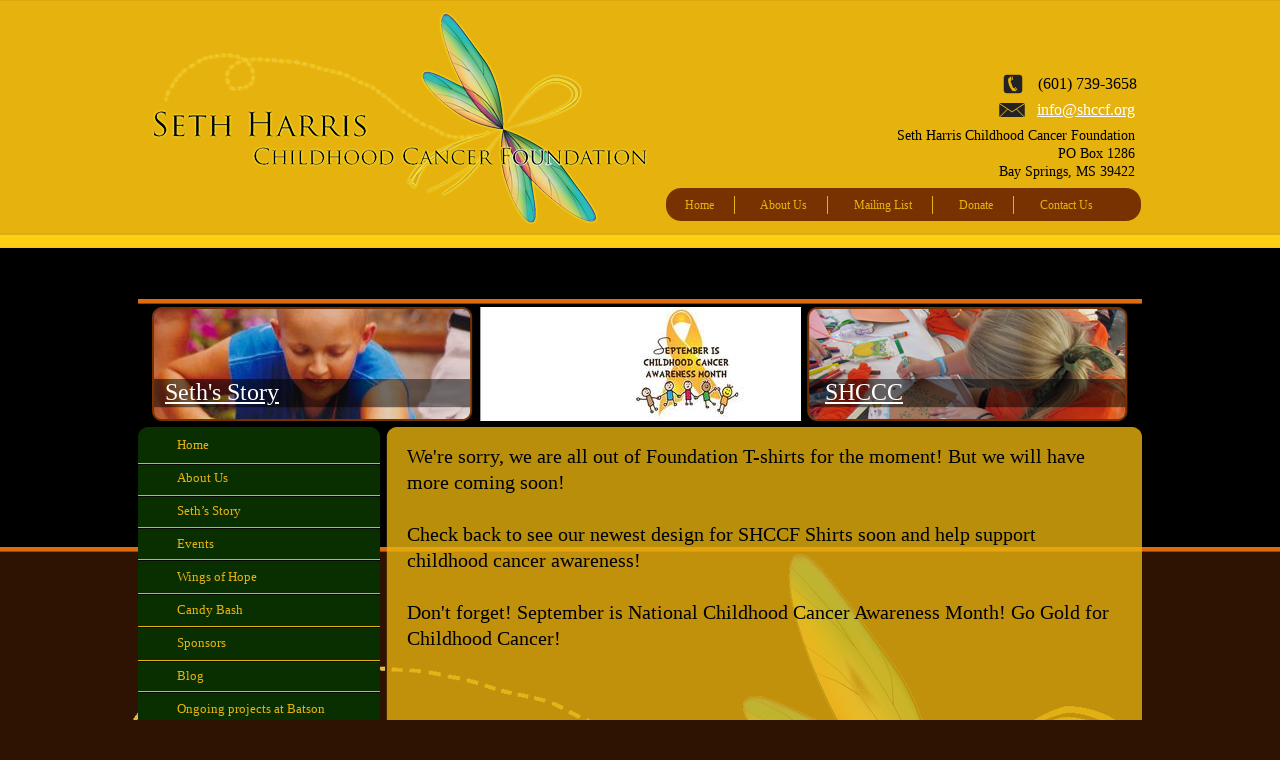

--- FILE ---
content_type: text/html
request_url: http://www.shccf.org/NoTShirtsAvailable.html
body_size: 6972
content:
<!DOCTYPE html>
<html>
	<head>
		<!-- <hs:metatags> -->
		<meta http-equiv="Content-Type" content="text/html; charset=UTF-8">
		<meta name="generator" content="Homestead SiteBuilder">
		<!-- </hs:metatags> -->
		<div style="background-image:url(files/QuickSiteImages/bg_2.png); background-repeat: no-repeat; background-position: center; height:1210px;
margin:0px;"></div>

<style type="text/css">
<!--
body {
 background-image: url(files/QuickSiteImages/bg.jpg);
 background-repeat: repeat-x;
 background-position: top;
 margin:0px;
}
-->
</style>

<style type="text/css">

#element37 a:link {
 color: #dfb411;
 text-decoration:none;
}
#element37 a:visited {
 color: #dfb411;
 text-decoration:none;
}
#element37 a:hover {
 color: #dfb411;
 text-decoration:none;
}
#element37 a:active {
 color: #dfb411;
 text-decoration:none;
}

</style>

<style type="text/css">
h1 {
	font-size:20px; 
	font-family:Trebuchet MS;
	font-weight:normal; color:#000000;
	margin:0px; padding:0px;
} 
</style>
		<!-- <hs:title> -->
		<title>Childhood Cancer Fnd</title>
		<!-- </hs:title> -->
		<script type="text/javascript">
			<!--
						function reDo() {
						        top.location.reload();
						}
						if (navigator.appName == 'Netscape' && parseInt(navigator.appVersion) < 5) {
						        top.onresize = reDo;
						}
						dom=document.getElementById
					//-->
		</script>
		<script type="text/javascript">
			<!--
							  
						
  var strRelativePagePath = "NoTShirtsAvailable.html".toLowerCase();
  
						
  var strRelativePathToRoot = "";
  



						//-->
		</script>
		<link rel="stylesheet" href="/~media/elements/Text/font_styles_ns4.css" type="text/css">
		<link rel="stylesheet" href="https://fonts.googleapis.com/css?family=Abril+Fatface|Allerta|Arvo|Bitter|Bree+Serif|Cabin|Cookie|Domine|Droid+Sans|Droid+Serif|Grand+Hotel|Josefin+Slab|Lato|Lobster|Lora|Merriweather|Monda|Montserrat|Offside|Old+Standard+TT|Open+Sans|Open+Sans+Condensed|Oswald|Playfair+Display|PT+Sans|PT+Serif|Raleway|Roboto|Roboto+Condensed|Roboto+Slab|Sanchez|Source+Sans+Pro|Tangerine|Ubuntu|Vollkorn|Yanone+Kaffeesatz" type="text/css">
		<style type="text/css">
			@import url(/~media/elements/Text/font_styles.css);
			div.lpxcenterpageouter { text-align: center; position: absolute; top: 0px; left: 0px; width: 100% }
			div.lpxcenterpageinner { position: relative; margin: 0 auto; text-align: left; width: 1004px; }
		</style>
		<script type="text/javascript">
			<!--
							var unique_id = new Array();
			var form_name = new Array();
			var required = new Array();
			var req_message = new Array();

						//-->
		</script>
		
		<STYLE type="text/css">
			<!--
							.navBackgroundQuickSiteMain { background-image:url('/~media/elements/LayoutClipart/undefined'); background-position: undefined; background-repeat:no-repeat }
							.navBackgroundSelectedQuickSiteMain { background-image:url('/~media/elements/LayoutClipart/undefined'); background-position: undefined; background-repeat:no-repeat }
						-->
		</STYLE>
		<STYLE type="text/css">
			<!--
							.navBackgroundQuickSiteMain2 { background-image:url('/~media/elements/LayoutClipart/undefined'); background-position: undefined; background-repeat:no-repeat }
							.navBackgroundSelectedQuickSiteMain2 { background-image:url('/~media/elements/LayoutClipart/undefined'); background-position: undefined; background-repeat:no-repeat }
						-->
		</STYLE>
		<STYLE type="text/css">
			<!--
							.navBackgroundQuickSiteMain3 { background-image:url('/~media/elements/LayoutClipart/undefined'); background-position: undefined; background-repeat:no-repeat }
							.navBackgroundSelectedQuickSiteMain3 { background-image:url('/~media/elements/LayoutClipart/undefined'); background-position: undefined; background-repeat:no-repeat }
						-->
		</STYLE>
		<STYLE type="text/css">
			<!--
							.navBackgroundQuickSiteMain4 { background-image:url('/~media/elements/LayoutClipart/undefined'); background-position: undefined; background-repeat:no-repeat }
							.navBackgroundSelectedQuickSiteMain4 { background-image:url('/~media/elements/LayoutClipart/undefined'); background-position: undefined; background-repeat:no-repeat }
						-->
		</STYLE>
		<STYLE type="text/css">
			<!--
							.navBackgroundQuickSiteMain5 { background-image:url('/~media/elements/LayoutClipart/undefined'); background-position: undefined; background-repeat:no-repeat }
							.navBackgroundSelectedQuickSiteMain5 { background-image:url('/~media/elements/LayoutClipart/undefined'); background-position: undefined; background-repeat:no-repeat }
						-->
		</STYLE>
		<STYLE type="text/css">
			<!--
							.navBackgroundQuickSiteMain6 { background-image:url('/~media/elements/LayoutClipart/undefined'); background-position: undefined; background-repeat:no-repeat }
							.navBackgroundSelectedQuickSiteMain6 { background-image:url('/~media/elements/LayoutClipart/undefined'); background-position: undefined; background-repeat:no-repeat }
						-->
		</STYLE>
		<STYLE type="text/css">
			<!--
							.navBackgroundQuickSiteMain7 { background-image:url('/~media/elements/LayoutClipart/undefined'); background-position: undefined; background-repeat:no-repeat }
							.navBackgroundSelectedQuickSiteMain7 { background-image:url('/~media/elements/LayoutClipart/undefined'); background-position: undefined; background-repeat:no-repeat }
						-->
		</STYLE>
		<STYLE type="text/css">
			<!--
							.navBackgroundQuickSiteMain8 { background-image:url('/~media/elements/LayoutClipart/undefined'); background-position: undefined; background-repeat:no-repeat }
							.navBackgroundSelectedQuickSiteMain8 { background-image:url('/~media/elements/LayoutClipart/undefined'); background-position: undefined; background-repeat:no-repeat }
						-->
		</STYLE>
		<STYLE type="text/css">
			<!--
							.navBackgroundQuickSiteMain9 { background-image:url('/~media/elements/LayoutClipart/undefined'); background-position: undefined; background-repeat:no-repeat }
							.navBackgroundSelectedQuickSiteMain9 { background-image:url('/~media/elements/LayoutClipart/undefined'); background-position: undefined; background-repeat:no-repeat }
						-->
		</STYLE>
		<script type="text/javascript" src="/~site/Elements/HCUser_Forms_Submit/FormValidation.js">
		</script>
	</head>
	<body bgcolor="#2E1302" link="#FFFFFF" vlink="#B91806" alink="#B91806" onload="" id="element1" onunload="" scroll="auto">
		<noscript>
			<img height="40" width="373" border="0" alt="" src="/~media/elements/shared/javascript_disabled.gif">
		</noscript>
		<div class="lpxcenterpageouter"><div class="lpxcenterpageinner"><!-- <hs:element69> --><div id="element69" style="position: absolute; top: 1092px; width: 1004px; height: 261px; z-index: 0;"><div style="overflow: hidden; height: 261px; width: 1004px; border: 0px solid #52A8EC; border-radius: 0px; box-shadow: none;"><img height="261" width="1004" style="display: block; border-radius: 0px;" title="" alt="" src="files/QuickSiteImages/footer.png" /></div></div><!-- </hs:element69> --><!-- <hs:element68> --><div id="element68" style="position: absolute; top: 702px; width: 1004px; height: 390px; z-index: 1;"><div style="overflow: hidden; height: 390px; width: 1004px; border: 0px solid #52A8EC; border-radius: 0px; box-shadow: none;"><img height="390" width="1004" style="display: block; border-radius: 0px;" title="" alt="" src="files/QuickSiteImages/repeat.png" /></div></div><!-- </hs:element68> --><!-- <hs:element3> --><div id="element3" style="position: absolute; width: 1004px; height: 702px; z-index: 2;"><div style="overflow: hidden; height: 702px; width: 1004px; border: 0px solid #52A8EC; border-radius: 0px; box-shadow: none;"><img height="702" width="1004" style="display: block; border-radius: 0px;" title="" alt="" src="files/QuickSiteImages/body_top.png" /></div></div><!-- </hs:element3> --><!-- <hs:element2> --><div id="element2" style="position: absolute; width: 1004px; height: 248px; z-index: 3;"><div style="overflow: hidden; height: 248px; width: 1004px; border: 0px solid #52A8EC; border-radius: 0px; box-shadow: none;"><img height="248" width="1004" style="display: block; border-radius: 0px;" title="" alt="" src="files/QuickSiteImages/header.jpg" /></div></div><!-- </hs:element2> --><!-- <hs:element14> --><div id="element14" style="position: absolute; top: 1127px; left: 43px; width: 157px; height: 36px; z-index: 4;"><div style="overflow: hidden; height: 36px; width: 157px; border: 0px solid #52A8EC; border-radius: 0px; box-shadow: none;"><a target="_self" href="Donate-to-Seth-Harris-Childhood-Cancer-Foundation.html"><img height="36" width="157" style="display: block; border-radius: 0px; border-width: 0;" title="" alt="" src="files/QuickSiteImages/donate_btn.jpg" /></a></div></div><!-- </hs:element14> --><!-- <hs:element15> --><div id="element15" style="position: absolute; top: 1171px; left: 43px; width: 157px; height: 36px; z-index: 5;"><div style="overflow: hidden; height: 36px; width: 157px; border: 0px solid #52A8EC; border-radius: 0px; box-shadow: none;"><a target="_self" href="Get-Involved-with-Childhood-Cancer-Support.html"><img height="36" width="157" style="display: block; border-radius: 0px; border-width: 0;" title="" alt="" src="files/QuickSiteImages/join_our_mailing_list_btn.jpg" /></a></div></div><!-- </hs:element15> --><!-- <hs:element16> --><div id="element16" style="position: absolute; top: 1216px; left: 19px; width: 39px; height: 45px; z-index: 6;"><div style="overflow: hidden; height: 45px; width: 39px; border: 0px solid #52A8EC; border-radius: 0px; box-shadow: none;"><img height="45" width="39" style="display: block; border-radius: 0px;" title="" alt="" src="files/QuickSiteImages/visa.jpg" /></div></div><!-- </hs:element16> --><!-- <hs:element17> --><div id="element17" style="position: absolute; top: 1216px; left: 59px; width: 39px; height: 45px; z-index: 7;"><div style="overflow: hidden; height: 45px; width: 39px; border: 0px solid #52A8EC; border-radius: 0px; box-shadow: none;"><img height="45" width="39" style="display: block; border-radius: 0px;" title="" alt="" src="files/QuickSiteImages/master_card.jpg" /></div></div><!-- </hs:element17> --><!-- <hs:element18> --><div id="element18" style="position: absolute; top: 1216px; left: 101px; width: 39px; height: 45px; z-index: 8;"><div style="overflow: hidden; height: 45px; width: 39px; border: 0px solid #52A8EC; border-radius: 0px; box-shadow: none;"><img height="45" width="39" style="display: block; border-radius: 0px;" title="" alt="" src="files/QuickSiteImages/discover.jpg" /></div></div><!-- </hs:element18> --><!-- <hs:element19> --><div id="element19" style="position: absolute; top: 1216px; left: 142px; width: 39px; height: 45px; z-index: 9;"><div style="overflow: hidden; height: 45px; width: 39px; border: 0px solid #52A8EC; border-radius: 0px; box-shadow: none;"><img height="45" width="39" style="display: block; border-radius: 0px;" title="" alt="" src="files/QuickSiteImages/a_mex.jpg" /></div></div><!-- </hs:element19> --><!-- <hs:element20> --><div id="element20" style="position: absolute; top: 1216px; left: 184px; width: 39px; height: 45px; z-index: 10;"><div style="overflow: hidden; height: 45px; width: 39px; border: 0px solid #52A8EC; border-radius: 0px; box-shadow: none;"><img height="45" width="39" style="display: block; border-radius: 0px;" title="" alt="" src="files/QuickSiteImages/paypal.jpg" /></div></div><!-- </hs:element20> --><!-- <hs:element21> --><div id="element21" style="position: absolute; top: 1277px; left: 392px; width: 34px; height: 34px; z-index: 11;"><div style="overflow: hidden; height: 34px; width: 34px; border: 0px solid #52A8EC; border-radius: 0px; box-shadow: none;"><a target="_blank" href="https://www.facebook.com/SHCCF"><img height="34" width="34" style="display: block; border-radius: 0px; border-width: 0;" title="" alt="" src="files/QuickSiteImages/facebook.jpg" /></a></div></div><!-- </hs:element21> --><!-- <hs:element22> --><div id="element22" style="position: absolute; top: 1277px; left: 427px; width: 34px; height: 34px; z-index: 12;"><div style="overflow: hidden; height: 34px; width: 34px; border: 0px solid #52A8EC; border-radius: 0px; box-shadow: none;"><a target="_blank" href="http://www.twitter.com/SethHarrisCCF"><img height="34" width="34" style="display: block; border-radius: 0px; border-width: 0;" title="" alt="" src="files/QuickSiteImages/twitter.jpg" /></a></div></div><!-- </hs:element22> --><!-- <hs:element11> --><div id="element11" style="position: absolute; top: 10px; left: 10px; width: 507px; height: 224px; z-index: 13;"><div style="overflow: hidden; height: 224px; width: 507px; border: 0px solid #52A8EC; border-radius: 0px; box-shadow: none;"><a target="_self" href="http://www.shccf.org/"><img height="224" width="507" style="display: block; border-radius: 0px; border-width: 0;" title="Seth Harris Childhood Cancer Foundation" alt="Seth Harris Childhood Cancer Foundation" src="files/QuickSiteImages/logo.jpg" /></a></div></div><!-- </hs:element11> --><!-- <hs:element23> --><div id="element23" style="position: absolute; top: 196px; left: 547px; width: 442px; height: 18px; z-index: 14;"><div align="left"><SCRIPT type="text/javascript">var nav_element_id="element23";</SCRIPT><div id="nav_version" style="display:none;">1</div><SCRIPT TYPE="text/javascript" SRC="~navs/QuickSiteMain.js"></SCRIPT><TABLE ID="ntb" CELLSPACING="0" CELLPADDING="0" BORDER="0" ><TR ALIGN="CENTER" VALIGN="MIDDLE"><TD><TABLE CELLSPACING="0" CELLPADDING="0" BORDER="0"><TR><TD ALIGN="center" VALIGN="MIDDLE" NOWRAP="NOWRAP" id="QuickSiteMain_Link1" style="cursor: pointer;cursor: hand;color:#E6B20E;font-size: 1px; line-height: 1px;" onmouseover="doMouseChange(nav_QuickSiteMain,this,'1',true);" onmouseout="doMouseChange(nav_QuickSiteMain,this,'1',false);"><A HREF="http://www.shccf.org" TARGET="_self" STYLE="text-decoration:none;" NAME="Home"><FONT ID="QuickSiteMain_f1" FACE="'Trebuchet MS', Arial, Helvetica, sans-serif" CLASS="size9 TrebuchetMS9" STYLE="color:#E6B20E">Home</FONT><IMG SRC="/tp.gif" WIDTH="20.0" HEIGHT="1" BORDER="0"></A></TD><TD WIDTH="1" BGCOLOR="#E6B20E"><IMG style="display: block;" SRC="/tp.gif" WIDTH="1"></TD><TD ALIGN="center" VALIGN="MIDDLE" NOWRAP="NOWRAP" id="QuickSiteMain_Link2" style="cursor: pointer;cursor: hand;color:#E6B20E;font-size: 1px; line-height: 1px;" onmouseover="doMouseChange(nav_QuickSiteMain,this,'2',true);" onmouseout="doMouseChange(nav_QuickSiteMain,this,'2',false);"><A HREF="/About-Seths-Foundation.html" TARGET="_self" STYLE="text-decoration:none;" NAME="  About Us"><IMG SRC="/tp.gif" WIDTH="20.0" HEIGHT="1" BORDER="0"><FONT ID="QuickSiteMain_f2" FACE="'Trebuchet MS', Arial, Helvetica, sans-serif" CLASS="size9 TrebuchetMS9" STYLE="color:#E6B20E">&nbsp;&nbsp;About&nbsp;Us</FONT><IMG SRC="/tp.gif" WIDTH="20.0" HEIGHT="1" BORDER="0"></A></TD><TD WIDTH="1" BGCOLOR="#E6B20E"><IMG style="display: block;" SRC="/tp.gif" WIDTH="1"></TD><TD ALIGN="center" VALIGN="MIDDLE" NOWRAP="NOWRAP" id="QuickSiteMain_Link3" style="cursor: pointer;cursor: hand;color:#E6B20E;font-size: 1px; line-height: 1px;" onmouseover="doMouseChange(nav_QuickSiteMain,this,'3',true);" onmouseout="doMouseChange(nav_QuickSiteMain,this,'3',false);"><A HREF="/Get-Involved-with-Childhood-Cancer-Support.html" TARGET="_self" STYLE="text-decoration:none;" NAME="  Mailing List"><IMG SRC="/tp.gif" WIDTH="20.0" HEIGHT="1" BORDER="0"><FONT ID="QuickSiteMain_f3" FACE="'Trebuchet MS', Arial, Helvetica, sans-serif" CLASS="size9 TrebuchetMS9" STYLE="color:#E6B20E">&nbsp;&nbsp;Mailing&nbsp;List</FONT><IMG SRC="/tp.gif" WIDTH="20.0" HEIGHT="1" BORDER="0"></A></TD><TD WIDTH="1" BGCOLOR="#E6B20E"><IMG style="display: block;" SRC="/tp.gif" WIDTH="1"></TD><TD ALIGN="center" VALIGN="MIDDLE" NOWRAP="NOWRAP" id="QuickSiteMain_Link4" style="cursor: pointer;cursor: hand;color:#E6B20E;font-size: 1px; line-height: 1px;" onmouseover="doMouseChange(nav_QuickSiteMain,this,'4',true);" onmouseout="doMouseChange(nav_QuickSiteMain,this,'4',false);"><A HREF="/Donate-to-Seth-Harris-Childhood-Cancer-Foundation.html" TARGET="_self" STYLE="text-decoration:none;" NAME="  Donate"><IMG SRC="/tp.gif" WIDTH="20.0" HEIGHT="1" BORDER="0"><FONT ID="QuickSiteMain_f4" FACE="'Trebuchet MS', Arial, Helvetica, sans-serif" CLASS="size9 TrebuchetMS9" STYLE="color:#E6B20E">&nbsp;&nbsp;Donate</FONT><IMG SRC="/tp.gif" WIDTH="20.0" HEIGHT="1" BORDER="0"></A></TD><TD WIDTH="1" BGCOLOR="#E6B20E"><IMG style="display: block;" SRC="/tp.gif" WIDTH="1"></TD><TD ALIGN="center" VALIGN="MIDDLE" NOWRAP="NOWRAP" id="QuickSiteMain_Link5" style="cursor: pointer;cursor: hand;color:#E6B20E;font-size: 1px; line-height: 1px;" onmouseover="doMouseChange(nav_QuickSiteMain,this,'5',true);" onmouseout="doMouseChange(nav_QuickSiteMain,this,'5',false);"><A HREF="/Contact-Us.html" TARGET="_self" STYLE="text-decoration:none;" NAME="  Contact Us "><IMG SRC="/tp.gif" WIDTH="20.0" HEIGHT="1" BORDER="0"><FONT ID="QuickSiteMain_f5" FACE="'Trebuchet MS', Arial, Helvetica, sans-serif" CLASS="size9 TrebuchetMS9" STYLE="color:#E6B20E">&nbsp;&nbsp;Contact&nbsp;Us&nbsp;</FONT></A></TD></TR></TABLE></TD></TR></TABLE><BR/><script type="text/javascript">
	if(typeof(addMouseAndStyleSupportQuickSiteMain) == 'undefined' && typeof(nav_element_id) != 'undefined'){
		var elementDefnDiv = document.getElementById(nav_element_id);
		var tbWasIdentified = 'false';
		for(var i=0;i<elementDefnDiv.childNodes.length;i++){
			if(elementDefnDiv.childNodes[i].tagName == 'DIV') {
				var childDiv = elementDefnDiv.childNodes[i];
				for(var j=0;j<childDiv.childNodes.length;j++){
					if(childDiv.childNodes[j].tagName == 'TABLE' && childDiv.childNodes[j].id == 'ntb'){
						childDiv.childNodes[j].style.display='none';
						tbWasIdentified = 'true';
					}
					if(tbWasIdentified == 'true'){
						break;
					}
				}
			}
			if(tbWasIdentified == 'true'){
				break;
			}
		}
	} else {
		addMouseAndStyleSupportQuickSiteMain(nav_QuickSiteMain);
	}
</script></div></div><!-- </hs:element23> --><!-- <hs:element24> --><div id="element24" style="position: absolute; top: 73px; left: 891px; width: 108px; height: 22px; z-index: 15;"><div style="font-size: 1px; line-height: 1px;" align="right"><font face="'Trebuchet MS', Arial, Helvetica, sans-serif" color="#000000" class="size12 TrebuchetMS12">(601) 739-3658<br></font></div></div><!-- </hs:element24> --><!-- <hs:element26> --><div id="element26" style="position: absolute; top: 99px; left: 891px; width: 106px; height: 22px; z-index: 16;"><div style="font-size: 1px; line-height: 1px;" align="right"><font face="'Trebuchet MS', Arial, Helvetica, sans-serif" color="#000000" class="size12 TrebuchetMS12"><a target="_blank" href="mailto:info@shccf.org">info@shccf.org</a><br></font></div></div><!-- </hs:element26> --><!-- <hs:element34> --><div id="element34" style="position: absolute; top: 1286px; left: 19px; width: 274px; height: 15px; z-index: 17;"><div align="left"><SCRIPT type="text/javascript">var nav_element_id="element34";</SCRIPT><div id="nav_version" style="display:none;">1</div><SCRIPT TYPE="text/javascript" SRC="~navs/QuickSiteMain2.js"></SCRIPT><TABLE ID="ntb" CELLSPACING="0" CELLPADDING="0" BORDER="0" ><TR ALIGN="CENTER" VALIGN="MIDDLE"><TD><TABLE CELLSPACING="0" CELLPADDING="0" BORDER="0"><TR><TD ALIGN="center" VALIGN="MIDDLE" NOWRAP="NOWRAP" id="QuickSiteMain2_Link1" style="cursor: pointer;cursor: hand;color:#DFB411;font-size: 1px; line-height: 1px;" onmouseover="doMouseChange(nav_QuickSiteMain2,this,'1',true);" onmouseout="doMouseChange(nav_QuickSiteMain2,this,'1',false);"><A HREF="http://www.shccf.org" TARGET="_self" STYLE="text-decoration:none;" NAME="Home"><FONT ID="QuickSiteMain2_f1" FACE="'Trebuchet MS', Arial, Helvetica, sans-serif" CLASS="size8 TrebuchetMS8" STYLE="color:#DFB411">Home</FONT><IMG SRC="/tp.gif" WIDTH="10.0" HEIGHT="1" BORDER="0"></A></TD><TD WIDTH="1" BGCOLOR="#DFB411"><IMG style="display: block;" SRC="/tp.gif" WIDTH="1"></TD><TD ALIGN="center" VALIGN="MIDDLE" NOWRAP="NOWRAP" id="QuickSiteMain2_Link2" style="cursor: pointer;cursor: hand;color:#DFB411;font-size: 1px; line-height: 1px;" onmouseover="doMouseChange(nav_QuickSiteMain2,this,'2',true);" onmouseout="doMouseChange(nav_QuickSiteMain2,this,'2',false);"><A HREF="/About-Seths-Foundation.html" TARGET="_self" STYLE="text-decoration:none;" NAME="About Us"><IMG SRC="/tp.gif" WIDTH="10.0" HEIGHT="1" BORDER="0"><FONT ID="QuickSiteMain2_f2" FACE="'Trebuchet MS', Arial, Helvetica, sans-serif" CLASS="size8 TrebuchetMS8" STYLE="color:#DFB411">About&nbsp;Us</FONT><IMG SRC="/tp.gif" WIDTH="10.0" HEIGHT="1" BORDER="0"></A></TD><TD WIDTH="1" BGCOLOR="#DFB411"><IMG style="display: block;" SRC="/tp.gif" WIDTH="1"></TD><TD ALIGN="center" VALIGN="MIDDLE" NOWRAP="NOWRAP" id="QuickSiteMain2_Link3" style="cursor: pointer;cursor: hand;color:#DFB411;font-size: 1px; line-height: 1px;" onmouseover="doMouseChange(nav_QuickSiteMain2,this,'3',true);" onmouseout="doMouseChange(nav_QuickSiteMain2,this,'3',false);"><A HREF="/Get-Involved-with-Childhood-Cancer-Support.html" TARGET="_self" STYLE="text-decoration:none;" NAME="Mailing List"><IMG SRC="/tp.gif" WIDTH="10.0" HEIGHT="1" BORDER="0"><FONT ID="QuickSiteMain2_f3" FACE="'Trebuchet MS', Arial, Helvetica, sans-serif" CLASS="size8 TrebuchetMS8" STYLE="color:#DFB411">Mailing&nbsp;List</FONT><IMG SRC="/tp.gif" WIDTH="10.0" HEIGHT="1" BORDER="0"></A></TD><TD WIDTH="1" BGCOLOR="#DFB411"><IMG style="display: block;" SRC="/tp.gif" WIDTH="1"></TD><TD ALIGN="center" VALIGN="MIDDLE" NOWRAP="NOWRAP" id="QuickSiteMain2_Link4" style="cursor: pointer;cursor: hand;color:#DFB411;font-size: 1px; line-height: 1px;" onmouseover="doMouseChange(nav_QuickSiteMain2,this,'4',true);" onmouseout="doMouseChange(nav_QuickSiteMain2,this,'4',false);"><A HREF="/Donate-to-Seth-Harris-Childhood-Cancer-Foundation.html" TARGET="_self" STYLE="text-decoration:none;" NAME="Donate"><IMG SRC="/tp.gif" WIDTH="10.0" HEIGHT="1" BORDER="0"><FONT ID="QuickSiteMain2_f4" FACE="'Trebuchet MS', Arial, Helvetica, sans-serif" CLASS="size8 TrebuchetMS8" STYLE="color:#DFB411">Donate</FONT><IMG SRC="/tp.gif" WIDTH="10.0" HEIGHT="1" BORDER="0"></A></TD><TD WIDTH="1" BGCOLOR="#DFB411"><IMG style="display: block;" SRC="/tp.gif" WIDTH="1"></TD><TD ALIGN="center" VALIGN="MIDDLE" NOWRAP="NOWRAP" id="QuickSiteMain2_Link5" style="cursor: pointer;cursor: hand;color:#DFB411;font-size: 1px; line-height: 1px;" onmouseover="doMouseChange(nav_QuickSiteMain2,this,'5',true);" onmouseout="doMouseChange(nav_QuickSiteMain2,this,'5',false);"><A HREF="/Contact-Us.html" TARGET="_self" STYLE="text-decoration:none;" NAME="Contact Us"><IMG SRC="/tp.gif" WIDTH="10.0" HEIGHT="1" BORDER="0"><FONT ID="QuickSiteMain2_f5" FACE="'Trebuchet MS', Arial, Helvetica, sans-serif" CLASS="size8 TrebuchetMS8" STYLE="color:#DFB411">Contact&nbsp;Us</FONT></A></TD></TR></TABLE></TD></TR></TABLE><BR/><script type="text/javascript">
	if(typeof(addMouseAndStyleSupportQuickSiteMain2) == 'undefined' && typeof(nav_element_id) != 'undefined'){
		var elementDefnDiv = document.getElementById(nav_element_id);
		var tbWasIdentified = 'false';
		for(var i=0;i<elementDefnDiv.childNodes.length;i++){
			if(elementDefnDiv.childNodes[i].tagName == 'DIV') {
				var childDiv = elementDefnDiv.childNodes[i];
				for(var j=0;j<childDiv.childNodes.length;j++){
					if(childDiv.childNodes[j].tagName == 'TABLE' && childDiv.childNodes[j].id == 'ntb'){
						childDiv.childNodes[j].style.display='none';
						tbWasIdentified = 'true';
					}
					if(tbWasIdentified == 'true'){
						break;
					}
				}
			}
			if(tbWasIdentified == 'true'){
				break;
			}
		}
	} else {
		addMouseAndStyleSupportQuickSiteMain2(nav_QuickSiteMain2);
	}
</script></div></div><!-- </hs:element34> --><!-- <hs:element35> --><div id="element35" style="position: absolute; top: 1276px; width: 7px; height: 42px; z-index: 18;"><!-- Begin Intuit SEO Tracking Code --> 
<script language="javascript" type="text/javascript"> 
var trackCid = 144797; 
var trackTid = '';
</script> 
<script type="text/javascript"> 
var proto = (("https:" == document.location.protocol) ? "https://" : "http://"); 
document.write(unescape("%3Cscript src='" + proto + "otracking.com/js/TrackingV2.js' type='text/javascript'%3E%3C/script%3E")); 
</script> 
<!-- End Intuit SEO Tracking Code --></div><!-- </hs:element35> --><!-- <hs:element37> --><div id="element37" style="position: absolute; top: 1277px; left: 487px; width: 497px; height: 30px; z-index: 19;"><div style="font-size: 1px; line-height: 1px;" align="right"><font face="'Trebuchet MS', Arial, Helvetica, sans-serif" color="#DFB411" class="size8 TrebuchetMS8">Copyright 2012: Seth Harris Childhood Cancer Foundation | Childhood Cancer Foundation | All rights reserved.<br></font></div><div style="font-size: 1px; line-height: 1px;" align="right"><font face="'Trebuchet MS', Arial, Helvetica, sans-serif" color="#DFB411" class="size8 TrebuchetMS8">PO Box 1286, Bay Springs,  MS 39422, 601-739-3658| </font><font face="'Trebuchet MS', Arial, Helvetica, sans-serif" color="#DFB411" class="size8 TrebuchetMS8"><a target="_blank" href="mailto:info@shccf.org">info@shccf.org</a><br></font></div></div><!-- </hs:element37> --><!-- <hs:element38> --><div id="element38" style="position: absolute; top: 443px; left: 269px; width: 710px; height: 208px; z-index: 20;"><div style="font-size: 1px; line-height: 1px;"><font face="'Trebuchet MS', Arial, Helvetica, sans-serif" color="#000000" class="size16 TrebuchetMS16">We&#39;re sorry, we are all out of Foundation T-shirts for the moment! But we will have more coming soon!<br></font></div><div style="font-size: 1px; line-height: 1px;"><font face="'Trebuchet MS', Arial, Helvetica, sans-serif" color="#000000" class="size16 TrebuchetMS16"><br></font></div><div style="font-size: 1px; line-height: 1px;"><font face="'Trebuchet MS', Arial, Helvetica, sans-serif" color="#000000" class="size16 TrebuchetMS16">Check back to see our newest design for SHCCF Shirts soon and help support childhood cancer awareness!<br></font></div><div style="font-size: 1px; line-height: 1px;"><font face="'Trebuchet MS', Arial, Helvetica, sans-serif" color="#000000" class="size16 TrebuchetMS16"><br></font></div><div style="font-size: 1px; line-height: 1px;"><font face="'Trebuchet MS', Arial, Helvetica, sans-serif" color="#000000" class="size16 TrebuchetMS16">Don&#39;t forget! September is National Childhood Cancer Awareness Month! Go Gold for Childhood Cancer!<br></font></div></div><!-- </hs:element38> --><!-- <hs:element40> --><div id="element40" style="position: absolute; top: 463px; width: 242px; height: 2px; z-index: 21;"><div style="overflow: hidden; height: 2px; width: 242px; border: 0px solid #52A8EC; border-radius: 0px; box-shadow: none;"><img height="2" width="242" style="display: block; border-radius: 0px;" title="" alt="" src="files/QuickSiteImages/nav_line.jpg" /></div></div><!-- </hs:element40> --><!-- <hs:element39> --><div id="element39" style="position: absolute; top: 429px; left: 39px; width: 52px; height: 66px; z-index: 22;"><div align="left"><SCRIPT type="text/javascript">var nav_element_id="element39";</SCRIPT><div id="nav_version" style="display:none;">1</div><SCRIPT TYPE="text/javascript" SRC="~navs/QuickSiteMain3.js"></SCRIPT><TABLE ID="ntb" CELLSPACING="0" CELLPADDING="0" BORDER="0" ><TR id="vNavTR_Link_QuickSiteMain31"><TD ALIGN="left" VALIGN="MIDDLE" NOWRAP="NOWRAP" id="QuickSiteMain3_Link1" style="cursor: pointer;cursor: hand;color:#E6B20E;font-size: 1px; line-height: 1px;" onmouseover="doMouseChange(nav_QuickSiteMain3,this,'1',true);" onmouseout="doMouseChange(nav_QuickSiteMain3,this,'1',false);"><A HREF="http://www.shccf.org" TARGET="_self" STYLE="text-decoration:none;" NAME="Home"><IMG style="display: block;" SRC="/tp.gif" WIDTH="1" HEIGHT="7.0" BORDER="0"><FONT ID="QuickSiteMain3_f1" FACE="'Trebuchet MS', Arial, Helvetica, sans-serif" CLASS="size10 TrebuchetMS10" STYLE="color:#E6B20E">Home</FONT><IMG style="display: block;" SRC="/tp.gif" WIDTH="1" HEIGHT="8.0" BORDER="0"></A></TD></TR><TR id="vNavTR_Link_QuickSiteMain32"><TD ALIGN="left" VALIGN="MIDDLE" NOWRAP="NOWRAP" id="QuickSiteMain3_Link2" style="cursor: pointer;cursor: hand;color:#E6B20E;font-size: 1px; line-height: 1px;" onmouseover="doMouseChange(nav_QuickSiteMain3,this,'2',true);" onmouseout="doMouseChange(nav_QuickSiteMain3,this,'2',false);"><A HREF="/About-Seths-Foundation.html" TARGET="_self" STYLE="text-decoration:none;" NAME="About Us"><IMG style="display: block;" SRC="/tp.gif" WIDTH="1" HEIGHT="7.0" BORDER="0"><FONT ID="QuickSiteMain3_f2" FACE="'Trebuchet MS', Arial, Helvetica, sans-serif" CLASS="size10 TrebuchetMS10" STYLE="color:#E6B20E">About&nbsp;Us</FONT><IMG style="display: block;" SRC="/tp.gif" WIDTH="1" HEIGHT="8.0" BORDER="0"></A></TD></TR></TABLE><BR/><script type="text/javascript">
	if(typeof(addMouseAndStyleSupportQuickSiteMain3) == 'undefined' && typeof(nav_element_id) != 'undefined'){
		var elementDefnDiv = document.getElementById(nav_element_id);
		var tbWasIdentified = 'false';
		for(var i=0;i<elementDefnDiv.childNodes.length;i++){
			if(elementDefnDiv.childNodes[i].tagName == 'DIV') {
				var childDiv = elementDefnDiv.childNodes[i];
				for(var j=0;j<childDiv.childNodes.length;j++){
					if(childDiv.childNodes[j].tagName == 'TABLE' && childDiv.childNodes[j].id == 'ntb'){
						childDiv.childNodes[j].style.display='none';
						tbWasIdentified = 'true';
					}
					if(tbWasIdentified == 'true'){
						break;
					}
				}
			}
			if(tbWasIdentified == 'true'){
				break;
			}
		}
	} else {
		addMouseAndStyleSupportQuickSiteMain3(nav_QuickSiteMain3);
	}
</script></div></div><!-- </hs:element39> --><!-- <hs:element41> --><div id="element41" style="position: absolute; top: 495px; width: 242px; height: 2px; z-index: 23;"><div style="overflow: hidden; height: 2px; width: 242px; border: 0px solid #52A8EC; border-radius: 0px; box-shadow: none;"><img height="2" width="242" style="display: block; border-radius: 0px;" title="" alt="" src="files/QuickSiteImages/nav_line.jpg" /></div></div><!-- </hs:element41> --><!-- <hs:element42> --><div id="element42" style="position: absolute; top: 495px; left: 39px; width: 71px; height: 231px; z-index: 24;"><div align="left"><SCRIPT type="text/javascript">var nav_element_id="element42";</SCRIPT><div id="nav_version" style="display:none;">1</div><SCRIPT TYPE="text/javascript" SRC="~navs/QuickSiteMain4.js"></SCRIPT><TABLE ID="ntb" CELLSPACING="0" CELLPADDING="0" BORDER="0" ><TR id="vNavTR_Link_QuickSiteMain41"><TD ALIGN="left" VALIGN="MIDDLE" NOWRAP="NOWRAP" id="QuickSiteMain4_Link1" style="cursor: pointer;cursor: hand;color:#E6B20E;font-size: 1px; line-height: 1px;" onmouseover="doMouseChange(nav_QuickSiteMain4,this,'1',true);" onmouseout="doMouseChange(nav_QuickSiteMain4,this,'1',false);"><A HREF="/SethsstorywithChildhoodCancer.html" TARGET="_self" STYLE="text-decoration:none;" NAME="Seth’s Story"><IMG style="display: block;" SRC="/tp.gif" WIDTH="1" HEIGHT="7.0" BORDER="0"><FONT ID="QuickSiteMain4_f1" FACE="'Trebuchet MS', Arial, Helvetica, sans-serif" CLASS="size10 TrebuchetMS10" STYLE="color:#E6B20E">Seth&rsquo;s&nbsp;Story</FONT><IMG style="display: block;" SRC="/tp.gif" WIDTH="1" HEIGHT="8.0" BORDER="0"></A></TD></TR><TR id="vNavTR_Link_QuickSiteMain42"><TD ALIGN="left" VALIGN="MIDDLE" NOWRAP="NOWRAP" id="QuickSiteMain4_Link2" style="cursor: pointer;cursor: hand;color:#E6B20E;font-size: 1px; line-height: 1px;" onmouseover="doMouseChange(nav_QuickSiteMain4,this,'2',true);" onmouseout="doMouseChange(nav_QuickSiteMain4,this,'2',false);"><A HREF="/Events-SethHarrisChildhoodCancerFoundation.html" TARGET="_self" STYLE="text-decoration:none;" NAME="Events"><IMG style="display: block;" SRC="/tp.gif" WIDTH="1" HEIGHT="7.0" BORDER="0"><FONT ID="QuickSiteMain4_f2" FACE="'Trebuchet MS', Arial, Helvetica, sans-serif" CLASS="size10 TrebuchetMS10" STYLE="color:#E6B20E">Events</FONT><IMG style="display: block;" SRC="/tp.gif" WIDTH="1" HEIGHT="8.0" BORDER="0"></A></TD></TR><TR id="vNavTR_Link_QuickSiteMain43"><TD ALIGN="left" VALIGN="MIDDLE" NOWRAP="NOWRAP" id="QuickSiteMain4_Link3" style="cursor: pointer;cursor: hand;color:#E6B20E;font-size: 1px; line-height: 1px;" onmouseover="doMouseChange(nav_QuickSiteMain4,this,'3',true);" onmouseout="doMouseChange(nav_QuickSiteMain4,this,'3',false);"><A HREF="/WingsofHopeDay.html" TARGET="_self" STYLE="text-decoration:none;" NAME="Wings of Hope"><IMG style="display: block;" SRC="/tp.gif" WIDTH="1" HEIGHT="7.0" BORDER="0"><FONT ID="QuickSiteMain4_f3" FACE="'Trebuchet MS', Arial, Helvetica, sans-serif" CLASS="size10 TrebuchetMS10" STYLE="color:#E6B20E">Wings&nbsp;of&nbsp;Hope</FONT><IMG style="display: block;" SRC="/tp.gif" WIDTH="1" HEIGHT="8.0" BORDER="0"></A></TD></TR><TR id="vNavTR_Link_QuickSiteMain44"><TD ALIGN="left" VALIGN="MIDDLE" NOWRAP="NOWRAP" id="QuickSiteMain4_Link4" style="cursor: pointer;cursor: hand;color:#E6B20E;font-size: 1px; line-height: 1px;" onmouseover="doMouseChange(nav_QuickSiteMain4,this,'4',true);" onmouseout="doMouseChange(nav_QuickSiteMain4,this,'4',false);"><A HREF="/CandyBash2012.html" TARGET="_self" STYLE="text-decoration:none;" NAME="Candy Bash"><IMG style="display: block;" SRC="/tp.gif" WIDTH="1" HEIGHT="7.0" BORDER="0"><FONT ID="QuickSiteMain4_f4" FACE="'Trebuchet MS', Arial, Helvetica, sans-serif" CLASS="size10 TrebuchetMS10" STYLE="color:#E6B20E">Candy&nbsp;Bash</FONT><IMG style="display: block;" SRC="/tp.gif" WIDTH="1" HEIGHT="8.0" BORDER="0"></A></TD></TR><TR id="vNavTR_Link_QuickSiteMain45"><TD ALIGN="left" VALIGN="MIDDLE" NOWRAP="NOWRAP" id="QuickSiteMain4_Link5" style="cursor: pointer;cursor: hand;color:#E6B20E;font-size: 1px; line-height: 1px;" onmouseover="doMouseChange(nav_QuickSiteMain4,this,'5',true);" onmouseout="doMouseChange(nav_QuickSiteMain4,this,'5',false);"><A HREF="/sponsors.html" TARGET="_self" STYLE="text-decoration:none;" NAME="Sponsors"><IMG style="display: block;" SRC="/tp.gif" WIDTH="1" HEIGHT="7.0" BORDER="0"><FONT ID="QuickSiteMain4_f5" FACE="'Trebuchet MS', Arial, Helvetica, sans-serif" CLASS="size10 TrebuchetMS10" STYLE="color:#E6B20E">Sponsors</FONT><IMG style="display: block;" SRC="/tp.gif" WIDTH="1" HEIGHT="8.0" BORDER="0"></A></TD></TR><TR id="vNavTR_Link_QuickSiteMain46"><TD ALIGN="left" VALIGN="MIDDLE" NOWRAP="NOWRAP" id="QuickSiteMain4_Link6" style="cursor: pointer;cursor: hand;color:#E6B20E;font-size: 1px; line-height: 1px;" onmouseover="doMouseChange(nav_QuickSiteMain4,this,'6',true);" onmouseout="doMouseChange(nav_QuickSiteMain4,this,'6',false);"><A HREF="/blog.html" TARGET="_self" STYLE="text-decoration:none;" NAME="Blog"><IMG style="display: block;" SRC="/tp.gif" WIDTH="1" HEIGHT="7.0" BORDER="0"><FONT ID="QuickSiteMain4_f6" FACE="'Trebuchet MS', Arial, Helvetica, sans-serif" CLASS="size10 TrebuchetMS10" STYLE="color:#E6B20E">Blog</FONT><IMG style="display: block;" SRC="/tp.gif" WIDTH="1" HEIGHT="8.0" BORDER="0"></A></TD></TR><TR id="vNavTR_Link_QuickSiteMain47"><TD ALIGN="left" VALIGN="MIDDLE" NOWRAP="NOWRAP" id="QuickSiteMain4_Link7" style="cursor: pointer;cursor: hand;color:#E6B20E;font-size: 1px; line-height: 1px;" onmouseover="doMouseChange(nav_QuickSiteMain4,this,'7',true);" onmouseout="doMouseChange(nav_QuickSiteMain4,this,'7',false);"><A HREF="/OngoingProjects.html" TARGET="_self" STYLE="text-decoration:none;" NAME="Ongoing projects at Batson"><IMG style="display: block;" SRC="/tp.gif" WIDTH="1" HEIGHT="7.0" BORDER="0"><FONT ID="QuickSiteMain4_f7" FACE="'Trebuchet MS', Arial, Helvetica, sans-serif" CLASS="size10 TrebuchetMS10" STYLE="color:#E6B20E">Ongoing&nbsp;projects&nbsp;at&nbsp;Batson</FONT><IMG style="display: block;" SRC="/tp.gif" WIDTH="1" HEIGHT="8.0" BORDER="0"></A></TD></TR></TABLE><BR/><script type="text/javascript">
	if(typeof(addMouseAndStyleSupportQuickSiteMain4) == 'undefined' && typeof(nav_element_id) != 'undefined'){
		var elementDefnDiv = document.getElementById(nav_element_id);
		var tbWasIdentified = 'false';
		for(var i=0;i<elementDefnDiv.childNodes.length;i++){
			if(elementDefnDiv.childNodes[i].tagName == 'DIV') {
				var childDiv = elementDefnDiv.childNodes[i];
				for(var j=0;j<childDiv.childNodes.length;j++){
					if(childDiv.childNodes[j].tagName == 'TABLE' && childDiv.childNodes[j].id == 'ntb'){
						childDiv.childNodes[j].style.display='none';
						tbWasIdentified = 'true';
					}
					if(tbWasIdentified == 'true'){
						break;
					}
				}
			}
			if(tbWasIdentified == 'true'){
				break;
			}
		}
	} else {
		addMouseAndStyleSupportQuickSiteMain4(nav_QuickSiteMain4);
	}
</script></div></div><!-- </hs:element42> --><!-- <hs:element43> --><div id="element43" style="position: absolute; top: 527px; width: 242px; height: 2px; z-index: 25;"><div style="overflow: hidden; height: 2px; width: 242px; border: 0px solid #52A8EC; border-radius: 0px; box-shadow: none;"><img height="2" width="242" style="display: block; border-radius: 0px;" title="" alt="" src="files/QuickSiteImages/nav_line.jpg" /></div></div><!-- </hs:element43> --><!-- <hs:element44> --><div id="element44" style="position: absolute; top: 559px; width: 242px; height: 2px; z-index: 26;"><div style="overflow: hidden; height: 2px; width: 242px; border: 0px solid #52A8EC; border-radius: 0px; box-shadow: none;"><img height="2" width="242" style="display: block; border-radius: 0px;" title="" alt="" src="files/QuickSiteImages/nav_line.jpg" /></div></div><!-- </hs:element44> --><!-- <hs:element45> --><div id="element45" style="position: absolute; top: 593px; width: 242px; height: 2px; z-index: 27;"><div style="overflow: hidden; height: 2px; width: 242px; border: 0px solid #52A8EC; border-radius: 0px; box-shadow: none;"><img height="2" width="242" style="display: block; border-radius: 0px;" title="" alt="" src="files/QuickSiteImages/nav_line.jpg" /></div></div><!-- </hs:element45> --><!-- <hs:element46> --><div id="element46" style="position: absolute; top: 626px; width: 242px; height: 2px; z-index: 28;"><div style="overflow: hidden; height: 2px; width: 242px; border: 0px solid #52A8EC; border-radius: 0px; box-shadow: none;"><img height="2" width="242" style="display: block; border-radius: 0px;" title="" alt="" src="files/QuickSiteImages/nav_line.jpg" /></div></div><!-- </hs:element46> --><!-- <hs:element47> --><div id="element47" style="position: absolute; top: 660px; width: 242px; height: 2px; z-index: 29;"><div style="overflow: hidden; height: 2px; width: 242px; border: 0px solid #52A8EC; border-radius: 0px; box-shadow: none;"><img height="2" width="242" style="display: block; border-radius: 0px;" title="" alt="" src="files/QuickSiteImages/nav_line.jpg" /></div></div><!-- </hs:element47> --><!-- <hs:element48> --><div id="element48" style="position: absolute; top: 691px; width: 242px; height: 2px; z-index: 30;"><div style="overflow: hidden; height: 2px; width: 242px; border: 0px solid #52A8EC; border-radius: 0px; box-shadow: none;"><img height="2" width="242" style="display: block; border-radius: 0px;" title="" alt="" src="files/QuickSiteImages/nav_line.jpg" /></div></div><!-- </hs:element48> --><!-- <hs:element49> --><div id="element49" style="position: absolute; top: 724px; width: 242px; height: 2px; z-index: 31;"><div style="overflow: hidden; height: 2px; width: 242px; border: 0px solid #52A8EC; border-radius: 0px; box-shadow: none;"><img height="2" width="242" style="display: block; border-radius: 0px;" title="" alt="" src="files/QuickSiteImages/nav_line.jpg" /></div></div><!-- </hs:element49> --><!-- <hs:element50> --><div id="element50" style="position: absolute; top: 727px; left: 39px; width: 143px; height: 28px; z-index: 32;"><div align="left"><SCRIPT type="text/javascript">var nav_element_id="element50";</SCRIPT><div id="nav_version" style="display:none;">1</div><SCRIPT TYPE="text/javascript" SRC="~navs/QuickSiteMain5.js"></SCRIPT><TABLE ID="ntb" CELLSPACING="0" CELLPADDING="0" BORDER="0" ><TR id="vNavTR_Link_QuickSiteMain51"><TD ALIGN="left" VALIGN="MIDDLE" NOWRAP="NOWRAP" id="QuickSiteMain5_Link1" style="cursor: pointer;cursor: hand;color:#E6B20E;font-size: 1px; line-height: 1px;" onmouseover="doMouseChange(nav_QuickSiteMain5,this,'1',true);" onmouseout="doMouseChange(nav_QuickSiteMain5,this,'1',false);"><A HREF="/NoTShirtsAvailable.html" TARGET="_self" STYLE="text-decoration:none;" NAME="Order Awareness T-shirt"><IMG style="display: block;" SRC="/tp.gif" WIDTH="1" HEIGHT="5.0" BORDER="0"><FONT ID="QuickSiteMain5_f1" FACE="'Trebuchet MS', Arial, Helvetica, sans-serif" CLASS="size10 TrebuchetMS10" STYLE="color:#E6B20E">Order&nbsp;Awareness&nbsp;T-shirt</FONT><IMG style="display: block;" SRC="/tp.gif" WIDTH="1" HEIGHT="5.0" BORDER="0"></A></TD></TR></TABLE><BR/><script type="text/javascript">
	if(typeof(addMouseAndStyleSupportQuickSiteMain5) == 'undefined' && typeof(nav_element_id) != 'undefined'){
		var elementDefnDiv = document.getElementById(nav_element_id);
		var tbWasIdentified = 'false';
		for(var i=0;i<elementDefnDiv.childNodes.length;i++){
			if(elementDefnDiv.childNodes[i].tagName == 'DIV') {
				var childDiv = elementDefnDiv.childNodes[i];
				for(var j=0;j<childDiv.childNodes.length;j++){
					if(childDiv.childNodes[j].tagName == 'TABLE' && childDiv.childNodes[j].id == 'ntb'){
						childDiv.childNodes[j].style.display='none';
						tbWasIdentified = 'true';
					}
					if(tbWasIdentified == 'true'){
						break;
					}
				}
			}
			if(tbWasIdentified == 'true'){
				break;
			}
		}
	} else {
		addMouseAndStyleSupportQuickSiteMain5(nav_QuickSiteMain5);
	}
</script></div></div><!-- </hs:element50> --><!-- <hs:element51> --><div id="element51" style="position: absolute; top: 759px; width: 242px; height: 2px; z-index: 33;"><div style="overflow: hidden; height: 2px; width: 242px; border: 0px solid #52A8EC; border-radius: 0px; box-shadow: none;"><img height="2" width="242" style="display: block; border-radius: 0px;" title="" alt="" src="files/QuickSiteImages/nav_line.jpg" /></div></div><!-- </hs:element51> --><!-- <hs:element52> --><div id="element52" style="position: absolute; top: 761px; left: 38px; width: 104px; height: 132px; z-index: 34;"><div align="left"><SCRIPT type="text/javascript">var nav_element_id="element52";</SCRIPT><div id="nav_version" style="display:none;">1</div><SCRIPT TYPE="text/javascript" SRC="~navs/QuickSiteMain6.js"></SCRIPT><TABLE ID="ntb" CELLSPACING="0" CELLPADDING="0" BORDER="0" ><TR id="vNavTR_Link_QuickSiteMain61"><TD ALIGN="left" VALIGN="MIDDLE" NOWRAP="NOWRAP" id="QuickSiteMain6_Link1" style="cursor: pointer;cursor: hand;color:#E6B20E;font-size: 1px; line-height: 1px;" onmouseover="doMouseChange(nav_QuickSiteMain6,this,'1',true);" onmouseout="doMouseChange(nav_QuickSiteMain6,this,'1',false);"><A HREF="/Awinterforjosh.html" TARGET="_self" STYLE="text-decoration:none;" NAME="A Winter for Josh"><IMG style="display: block;" SRC="/tp.gif" WIDTH="1" HEIGHT="7.0" BORDER="0"><FONT ID="QuickSiteMain6_f1" FACE="'Trebuchet MS', Arial, Helvetica, sans-serif" CLASS="size10 TrebuchetMS10" STYLE="color:#E6B20E">A&nbsp;Winter&nbsp;for&nbsp;Josh</FONT><IMG style="display: block;" SRC="/tp.gif" WIDTH="1" HEIGHT="8.0" BORDER="0"></A></TD></TR><TR id="vNavTR_Link_QuickSiteMain62"><TD ALIGN="left" VALIGN="MIDDLE" NOWRAP="NOWRAP" id="QuickSiteMain6_Link2" style="cursor: pointer;cursor: hand;color:#E6B20E;font-size: 1px; line-height: 1px;" onmouseover="doMouseChange(nav_QuickSiteMain6,this,'2',true);" onmouseout="doMouseChange(nav_QuickSiteMain6,this,'2',false);"><A HREF="/TheCourtyardProject.html" TARGET="_self" STYLE="text-decoration:none;" NAME="The Courtyard Project"><IMG style="display: block;" SRC="/tp.gif" WIDTH="1" HEIGHT="7.0" BORDER="0"><FONT ID="QuickSiteMain6_f2" FACE="'Trebuchet MS', Arial, Helvetica, sans-serif" CLASS="size10 TrebuchetMS10" STYLE="color:#E6B20E">The&nbsp;Courtyard&nbsp;Project</FONT><IMG style="display: block;" SRC="/tp.gif" WIDTH="1" HEIGHT="8.0" BORDER="0"></A></TD></TR><TR id="vNavTR_Link_QuickSiteMain63"><TD ALIGN="left" VALIGN="MIDDLE" NOWRAP="NOWRAP" id="QuickSiteMain6_Link3" style="cursor: pointer;cursor: hand;color:#E6B20E;font-size: 1px; line-height: 1px;" onmouseover="doMouseChange(nav_QuickSiteMain6,this,'3',true);" onmouseout="doMouseChange(nav_QuickSiteMain6,this,'3',false);"><A HREF="/FishingRodeo.html" TARGET="_self" STYLE="text-decoration:none;" NAME="Fishing Rodeo"><IMG style="display: block;" SRC="/tp.gif" WIDTH="1" HEIGHT="7.0" BORDER="0"><FONT ID="QuickSiteMain6_f3" FACE="'Trebuchet MS', Arial, Helvetica, sans-serif" CLASS="size10 TrebuchetMS10" STYLE="color:#E6B20E">Fishing&nbsp;Rodeo</FONT><IMG style="display: block;" SRC="/tp.gif" WIDTH="1" HEIGHT="8.0" BORDER="0"></A></TD></TR><TR id="vNavTR_Link_QuickSiteMain64"><TD ALIGN="left" VALIGN="MIDDLE" NOWRAP="NOWRAP" id="QuickSiteMain6_Link4" style="cursor: pointer;cursor: hand;color:#E6B20E;font-size: 1px; line-height: 1px;" onmouseover="doMouseChange(nav_QuickSiteMain6,this,'4',true);" onmouseout="doMouseChange(nav_QuickSiteMain6,this,'4',false);"><A HREF="/links.html" TARGET="_self" STYLE="text-decoration:none;" NAME="Links"><IMG style="display: block;" SRC="/tp.gif" WIDTH="1" HEIGHT="7.0" BORDER="0"><FONT ID="QuickSiteMain6_f4" FACE="'Trebuchet MS', Arial, Helvetica, sans-serif" CLASS="size10 TrebuchetMS10" STYLE="color:#E6B20E">Links</FONT><IMG style="display: block;" SRC="/tp.gif" WIDTH="1" HEIGHT="8.0" BORDER="0"></A></TD></TR></TABLE><BR/><script type="text/javascript">
	if(typeof(addMouseAndStyleSupportQuickSiteMain6) == 'undefined' && typeof(nav_element_id) != 'undefined'){
		var elementDefnDiv = document.getElementById(nav_element_id);
		var tbWasIdentified = 'false';
		for(var i=0;i<elementDefnDiv.childNodes.length;i++){
			if(elementDefnDiv.childNodes[i].tagName == 'DIV') {
				var childDiv = elementDefnDiv.childNodes[i];
				for(var j=0;j<childDiv.childNodes.length;j++){
					if(childDiv.childNodes[j].tagName == 'TABLE' && childDiv.childNodes[j].id == 'ntb'){
						childDiv.childNodes[j].style.display='none';
						tbWasIdentified = 'true';
					}
					if(tbWasIdentified == 'true'){
						break;
					}
				}
			}
			if(tbWasIdentified == 'true'){
				break;
			}
		}
	} else {
		addMouseAndStyleSupportQuickSiteMain6(nav_QuickSiteMain6);
	}
</script></div></div><!-- </hs:element52> --><!-- <hs:element53> --><div id="element53" style="position: absolute; top: 792px; width: 242px; height: 2px; z-index: 35;"><div style="overflow: hidden; height: 2px; width: 242px; border: 0px solid #52A8EC; border-radius: 0px; box-shadow: none;"><img height="2" width="242" style="display: block; border-radius: 0px;" title="" alt="" src="files/QuickSiteImages/nav_line.jpg" /></div></div><!-- </hs:element53> --><!-- <hs:element54> --><div id="element54" style="position: absolute; top: 826px; width: 242px; height: 2px; z-index: 36;"><div style="overflow: hidden; height: 2px; width: 242px; border: 0px solid #52A8EC; border-radius: 0px; box-shadow: none;"><img height="2" width="242" style="display: block; border-radius: 0px;" title="" alt="" src="files/QuickSiteImages/nav_line.jpg" /></div></div><!-- </hs:element54> --><!-- <hs:element55> --><div id="element55" style="position: absolute; top: 860px; width: 242px; height: 2px; z-index: 37;"><div style="overflow: hidden; height: 2px; width: 242px; border: 0px solid #52A8EC; border-radius: 0px; box-shadow: none;"><img height="2" width="242" style="display: block; border-radius: 0px;" title="" alt="" src="files/QuickSiteImages/nav_line.jpg" /></div></div><!-- </hs:element55> --><!-- <hs:element56> --><div id="element56" style="position: absolute; top: 892px; width: 242px; height: 2px; z-index: 38;"><div style="overflow: hidden; height: 2px; width: 242px; border: 0px solid #52A8EC; border-radius: 0px; box-shadow: none;"><img height="2" width="242" style="display: block; border-radius: 0px;" title="" alt="" src="files/QuickSiteImages/nav_line.jpg" /></div></div><!-- </hs:element56> --><!-- <hs:element57> --><div id="element57" style="position: absolute; top: 895px; left: 39px; width: 74px; height: 28px; z-index: 39;"><div align="left"><SCRIPT type="text/javascript">var nav_element_id="element57";</SCRIPT><div id="nav_version" style="display:none;">1</div><SCRIPT TYPE="text/javascript" SRC="~navs/QuickSiteMain7.js"></SCRIPT><TABLE ID="ntb" CELLSPACING="0" CELLPADDING="0" BORDER="0" ><TR id="vNavTR_Link_QuickSiteMain71"><TD ALIGN="left" VALIGN="MIDDLE" NOWRAP="NOWRAP" id="QuickSiteMain7_Link1" style="cursor: pointer;cursor: hand;color:#E6B20E;font-size: 1px; line-height: 1px;" onmouseover="doMouseChange(nav_QuickSiteMain7,this,'1',true);" onmouseout="doMouseChange(nav_QuickSiteMain7,this,'1',false);"><A HREF="/Get-Involved-with-Childhood-Cancer-Support.html" TARGET="_self" STYLE="text-decoration:none;" NAME="Get Involved"><IMG style="display: block;" SRC="/tp.gif" WIDTH="1" HEIGHT="5.0" BORDER="0"><FONT ID="QuickSiteMain7_f1" FACE="'Trebuchet MS', Arial, Helvetica, sans-serif" CLASS="size10 TrebuchetMS10" STYLE="color:#E6B20E">Get&nbsp;Involved</FONT><IMG style="display: block;" SRC="/tp.gif" WIDTH="1" HEIGHT="5.0" BORDER="0"></A></TD></TR></TABLE><BR/><script type="text/javascript">
	if(typeof(addMouseAndStyleSupportQuickSiteMain7) == 'undefined' && typeof(nav_element_id) != 'undefined'){
		var elementDefnDiv = document.getElementById(nav_element_id);
		var tbWasIdentified = 'false';
		for(var i=0;i<elementDefnDiv.childNodes.length;i++){
			if(elementDefnDiv.childNodes[i].tagName == 'DIV') {
				var childDiv = elementDefnDiv.childNodes[i];
				for(var j=0;j<childDiv.childNodes.length;j++){
					if(childDiv.childNodes[j].tagName == 'TABLE' && childDiv.childNodes[j].id == 'ntb'){
						childDiv.childNodes[j].style.display='none';
						tbWasIdentified = 'true';
					}
					if(tbWasIdentified == 'true'){
						break;
					}
				}
			}
			if(tbWasIdentified == 'true'){
				break;
			}
		}
	} else {
		addMouseAndStyleSupportQuickSiteMain7(nav_QuickSiteMain7);
	}
</script></div></div><!-- </hs:element57> --><!-- <hs:element58> --><div id="element58" style="position: absolute; top: 926px; width: 242px; height: 2px; z-index: 40;"><div style="overflow: hidden; height: 2px; width: 242px; border: 0px solid #52A8EC; border-radius: 0px; box-shadow: none;"><img height="2" width="242" style="display: block; border-radius: 0px;" title="" alt="" src="files/QuickSiteImages/nav_line.jpg" /></div></div><!-- </hs:element58> --><!-- <hs:element59> --><div id="element59" style="position: absolute; top: 928px; left: 39px; width: 82px; height: 132px; z-index: 41;"><div align="left"><SCRIPT type="text/javascript">var nav_element_id="element59";</SCRIPT><div id="nav_version" style="display:none;">1</div><SCRIPT TYPE="text/javascript" SRC="~navs/QuickSiteMain8.js"></SCRIPT><TABLE ID="ntb" CELLSPACING="0" CELLPADDING="0" BORDER="0" ><TR id="vNavTR_Link_QuickSiteMain81"><TD ALIGN="left" VALIGN="MIDDLE" NOWRAP="NOWRAP" id="QuickSiteMain8_Link1" style="cursor: pointer;cursor: hand;color:#E6B20E;font-size: 1px; line-height: 1px;" onmouseover="doMouseChange(nav_QuickSiteMain8,this,'1',true);" onmouseout="doMouseChange(nav_QuickSiteMain8,this,'1',false);"><A HREF="/Donate-to-Seth-Harris-Childhood-Cancer-Foundation.html" TARGET="_self" STYLE="text-decoration:none;" NAME="Donate"><IMG style="display: block;" SRC="/tp.gif" WIDTH="1" HEIGHT="7.0" BORDER="0"><FONT ID="QuickSiteMain8_f1" FACE="'Trebuchet MS', Arial, Helvetica, sans-serif" CLASS="size10 TrebuchetMS10" STYLE="color:#E6B20E">Donate</FONT><IMG style="display: block;" SRC="/tp.gif" WIDTH="1" HEIGHT="8.0" BORDER="0"></A></TD></TR><TR id="vNavTR_Link_QuickSiteMain82"><TD ALIGN="left" VALIGN="MIDDLE" NOWRAP="NOWRAP" id="QuickSiteMain8_Link2" style="cursor: pointer;cursor: hand;color:#E6B20E;font-size: 1px; line-height: 1px;" onmouseover="doMouseChange(nav_QuickSiteMain8,this,'2',true);" onmouseout="doMouseChange(nav_QuickSiteMain8,this,'2',false);"><A HREF="/CookiesWithSanta2015.html" TARGET="_self" STYLE="text-decoration:none;" NAME="Cookies With Santa"><IMG style="display: block;" SRC="/tp.gif" WIDTH="1" HEIGHT="7.0" BORDER="0"><FONT ID="QuickSiteMain8_f2" FACE="'Trebuchet MS', Arial, Helvetica, sans-serif" CLASS="size10 TrebuchetMS10" STYLE="color:#E6B20E">Cookies&nbsp;With&nbsp;Santa</FONT><IMG style="display: block;" SRC="/tp.gif" WIDTH="1" HEIGHT="8.0" BORDER="0"></A></TD></TR><TR id="vNavTR_Link_QuickSiteMain83"><TD ALIGN="left" VALIGN="MIDDLE" NOWRAP="NOWRAP" id="QuickSiteMain8_Link3" style="cursor: pointer;cursor: hand;color:#E6B20E;font-size: 1px; line-height: 1px;" onmouseover="doMouseChange(nav_QuickSiteMain8,this,'3',true);" onmouseout="doMouseChange(nav_QuickSiteMain8,this,'3',false);"><A HREF="/FundingCampRainbow.html" TARGET="_self" STYLE="text-decoration:none;" NAME="Camp Rainbow"><IMG style="display: block;" SRC="/tp.gif" WIDTH="1" HEIGHT="7.0" BORDER="0"><FONT ID="QuickSiteMain8_f3" FACE="'Trebuchet MS', Arial, Helvetica, sans-serif" CLASS="size10 TrebuchetMS10" STYLE="color:#E6B20E">Camp&nbsp;Rainbow</FONT><IMG style="display: block;" SRC="/tp.gif" WIDTH="1" HEIGHT="8.0" BORDER="0"></A></TD></TR><TR id="vNavTR_Link_QuickSiteMain84"><TD ALIGN="left" VALIGN="MIDDLE" NOWRAP="NOWRAP" id="QuickSiteMain8_Link4" style="cursor: pointer;cursor: hand;color:#E6B20E;font-size: 1px; line-height: 1px;" onmouseover="doMouseChange(nav_QuickSiteMain8,this,'4',true);" onmouseout="doMouseChange(nav_QuickSiteMain8,this,'4',false);"><A HREF="/SHCCC-YouthClubforChildhoodCancer.html" TARGET="_self" STYLE="text-decoration:none;" NAME="SHCCC"><IMG style="display: block;" SRC="/tp.gif" WIDTH="1" HEIGHT="7.0" BORDER="0"><FONT ID="QuickSiteMain8_f4" FACE="'Trebuchet MS', Arial, Helvetica, sans-serif" CLASS="size10 TrebuchetMS10" STYLE="color:#E6B20E">SHCCC</FONT><IMG style="display: block;" SRC="/tp.gif" WIDTH="1" HEIGHT="8.0" BORDER="0"></A></TD></TR></TABLE><BR/><script type="text/javascript">
	if(typeof(addMouseAndStyleSupportQuickSiteMain8) == 'undefined' && typeof(nav_element_id) != 'undefined'){
		var elementDefnDiv = document.getElementById(nav_element_id);
		var tbWasIdentified = 'false';
		for(var i=0;i<elementDefnDiv.childNodes.length;i++){
			if(elementDefnDiv.childNodes[i].tagName == 'DIV') {
				var childDiv = elementDefnDiv.childNodes[i];
				for(var j=0;j<childDiv.childNodes.length;j++){
					if(childDiv.childNodes[j].tagName == 'TABLE' && childDiv.childNodes[j].id == 'ntb'){
						childDiv.childNodes[j].style.display='none';
						tbWasIdentified = 'true';
					}
					if(tbWasIdentified == 'true'){
						break;
					}
				}
			}
			if(tbWasIdentified == 'true'){
				break;
			}
		}
	} else {
		addMouseAndStyleSupportQuickSiteMain8(nav_QuickSiteMain8);
	}
</script></div></div><!-- </hs:element59> --><!-- <hs:element60> --><div id="element60" style="position: absolute; top: 960px; width: 242px; height: 2px; z-index: 42;"><div style="overflow: hidden; height: 2px; width: 242px; border: 0px solid #52A8EC; border-radius: 0px; box-shadow: none;"><img height="2" width="242" style="display: block; border-radius: 0px;" title="" alt="" src="files/QuickSiteImages/nav_line.jpg" /></div></div><!-- </hs:element60> --><!-- <hs:element61> --><div id="element61" style="position: absolute; top: 992px; width: 242px; height: 2px; z-index: 43;"><div style="overflow: hidden; height: 2px; width: 242px; border: 0px solid #52A8EC; border-radius: 0px; box-shadow: none;"><img height="2" width="242" style="display: block; border-radius: 0px;" title="" alt="" src="files/QuickSiteImages/nav_line.jpg" /></div></div><!-- </hs:element61> --><!-- <hs:element62> --><div id="element62" style="position: absolute; top: 1027px; width: 242px; height: 2px; z-index: 44;"><div style="overflow: hidden; height: 2px; width: 242px; border: 0px solid #52A8EC; border-radius: 0px; box-shadow: none;"><img height="2" width="242" style="display: block; border-radius: 0px;" title="" alt="" src="files/QuickSiteImages/nav_line.jpg" /></div></div><!-- </hs:element62> --><!-- <hs:element63> --><div id="element63" style="position: absolute; top: 1060px; width: 242px; height: 2px; z-index: 45;"><div style="overflow: hidden; height: 2px; width: 242px; border: 0px solid #52A8EC; border-radius: 0px; box-shadow: none;"><img height="2" width="242" style="display: block; border-radius: 0px;" title="" alt="" src="files/QuickSiteImages/nav_line.jpg" /></div></div><!-- </hs:element63> --><!-- <hs:element64> --><div id="element64" style="position: absolute; top: 1064px; left: 39px; width: 63px; height: 28px; z-index: 46;"><div align="left"><SCRIPT type="text/javascript">var nav_element_id="element64";</SCRIPT><div id="nav_version" style="display:none;">1</div><SCRIPT TYPE="text/javascript" SRC="~navs/QuickSiteMain9.js"></SCRIPT><TABLE ID="ntb" CELLSPACING="0" CELLPADDING="0" BORDER="0" ><TR id="vNavTR_Link_QuickSiteMain91"><TD ALIGN="left" VALIGN="MIDDLE" NOWRAP="NOWRAP" id="QuickSiteMain9_Link1" style="cursor: pointer;cursor: hand;color:#E6B20E;font-size: 1px; line-height: 1px;" onmouseover="doMouseChange(nav_QuickSiteMain9,this,'1',true);" onmouseout="doMouseChange(nav_QuickSiteMain9,this,'1',false);"><A HREF="/Contact-Us.html" TARGET="_self" STYLE="text-decoration:none;" NAME="Contact Us"><IMG style="display: block;" SRC="/tp.gif" WIDTH="1" HEIGHT="5.0" BORDER="0"><FONT ID="QuickSiteMain9_f1" FACE="'Trebuchet MS', Arial, Helvetica, sans-serif" CLASS="size10 TrebuchetMS10" STYLE="color:#E6B20E">Contact&nbsp;Us</FONT><IMG style="display: block;" SRC="/tp.gif" WIDTH="1" HEIGHT="5.0" BORDER="0"></A></TD></TR></TABLE><BR/><script type="text/javascript">
	if(typeof(addMouseAndStyleSupportQuickSiteMain9) == 'undefined' && typeof(nav_element_id) != 'undefined'){
		var elementDefnDiv = document.getElementById(nav_element_id);
		var tbWasIdentified = 'false';
		for(var i=0;i<elementDefnDiv.childNodes.length;i++){
			if(elementDefnDiv.childNodes[i].tagName == 'DIV') {
				var childDiv = elementDefnDiv.childNodes[i];
				for(var j=0;j<childDiv.childNodes.length;j++){
					if(childDiv.childNodes[j].tagName == 'TABLE' && childDiv.childNodes[j].id == 'ntb'){
						childDiv.childNodes[j].style.display='none';
						tbWasIdentified = 'true';
					}
					if(tbWasIdentified == 'true'){
						break;
					}
				}
			}
			if(tbWasIdentified == 'true'){
				break;
			}
		}
	} else {
		addMouseAndStyleSupportQuickSiteMain9(nav_QuickSiteMain9);
	}
</script></div></div><!-- </hs:element64> --><!-- <hs:element67> --><div id="element67" style="position: absolute; top: 479px; left: 269px; width: 710px; height: 18px; z-index: 47;"><div style="font-size: 1px; line-height: 1px;"><font face="'Trebuchet MS', Arial, Helvetica, sans-serif" color="#000000" class="size10 TrebuchetMS10"><br></font></div></div><!-- </hs:element67> --><!-- <hs:element71> --><div id="element71" style="position: absolute; top: 307px; left: 14px; width: 321px; height: 114px; z-index: 48;"><div style="overflow: hidden; height: 114px; width: 321px; border: 0px solid #52A8EC; border-radius: 0px; box-shadow: none;"><img height="114" width="321" style="display: block; border-radius: 0px;" title="Children Diagnosed with Cancer" alt="Children Diagnosed with Cancer" src="files/QuickSiteImages/body_img_1.png" /></div></div><!-- </hs:element71> --><!-- <hs:element72> --><div id="element72" style="position: absolute; top: 307px; left: 342px; width: 321px; height: 114px; z-index: 49;"><div style="overflow: hidden; height: 114px; width: 321px; border: 0px solid #52A8EC; border-radius: 0px; box-shadow: none;"><a target="_self" href="Awareness.html"><img height="114" width="321" style="display: block; border-radius: 0px; border-width: 0;" title="Events for Childhood Cancer" alt="Events for Childhood Cancer" src="publishImages/NoTShirtsAvailable~~element72.jpg" /></a></div></div><!-- </hs:element72> --><!-- <hs:element73> --><div id="element73" style="position: absolute; top: 307px; left: 669px; width: 321px; height: 114px; z-index: 50;"><div style="overflow: hidden; height: 114px; width: 321px; border: 0px solid #52A8EC; border-radius: 0px; box-shadow: none;"><img height="114" width="321" style="display: block; border-radius: 0px;" title="Support Childhood Cancer" alt="Support Childhood Cancer" src="files/QuickSiteImages/body_img_3.png" /></div></div><!-- </hs:element73> --><!-- <hs:element74> --><div id="element74" style="position: absolute; top: 378px; left: 27px; width: 286px; height: 29px; z-index: 51;"><div style="font-size: 1px; line-height: 1px;"><font face="'Trebuchet MS', Arial, Helvetica, sans-serif" color="#f67913" class="size18 TrebuchetMS18"><a target="_self" href="SethsstorywithChildhoodCancer.html">​Seth&#39;s Story</a><br></font></div></div><!-- </hs:element74> --><!-- <hs:element75> --><div id="element75" style="position: absolute; top: 378px; left: 359px; width: 286px; height: 29px; z-index: 52;"><div style="font-size: 1px; line-height: 1px;"><font face="'Trebuchet MS', Arial, Helvetica, sans-serif" color="#f67913" class="size18 TrebuchetMS18"><a target="_self" href="WingsofHopeDay.html"></a><br></font></div></div><!-- </hs:element75> --><!-- <hs:element76> --><div id="element76" style="position: absolute; top: 378px; left: 687px; width: 286px; height: 29px; z-index: 53;"><div style="font-size: 1px; line-height: 1px;"><font face="'Trebuchet MS', Arial, Helvetica, sans-serif" color="#f67913" class="size18 TrebuchetMS18"><a target="_self" href="SHCCC-YouthClubforChildhoodCancer.html">​SHCCC</a><br></font></div></div><!-- </hs:element76> --><!-- <hs:element27> --><div id="element27" style="position: absolute; top: 127px; left: 705px; width: 292px; height: 54px; z-index: 54;"><div style="font-size: 1px; line-height: 1px;" align="right"><font face="'Trebuchet MS', Arial, Helvetica, sans-serif" color="#000000" class="size11 TrebuchetMS11">Seth Harris Childhood Cancer Foundation<br></font></div><div style="font-size: 1px; line-height: 1px;" align="right"><font face="'Trebuchet MS', Arial, Helvetica, sans-serif" color="#000000" class="size11 TrebuchetMS11">PO Box 1286<br></font></div><div style="font-size: 1px; line-height: 1px;" align="right"><font face="'Trebuchet MS', Arial, Helvetica, sans-serif" color="#000000" class="size11 TrebuchetMS11">Bay Springs, MS 39422<br></font></div></div><!-- </hs:element27> --><!-- <hs:footer> --><!-- </hs:footer> --></div></div>
		<!-- <hs:realtracker> -->
		<script type="text/javascript">
			var user='1759042981',pp='NoTShirtsAvailable',
			to=-360,cl=1,id='',r='http://web4.realtracker.com/';
		</script>
		<script src="/~site/Scripts_ExternalRedirect/ExternalRedirect.dll?CMD=CMDGetJavaScript&H_SITEID=RTK3&H_AltURL=%2F~site%2FRealTracker%2Fibc90006.js&HSGOTOURL=http%3A%2F%2Fweb4.realtracker.com%2Fnetpoll%2Fjs%2Fibc90006.js" type="text/javascript">
		</script>
		<noscript>
			<img height="1" width="1" border="0" alt="" src="/~site/Scripts_ExternalRedirect/ExternalRedirect.dll?CMD=CMDGetGif&H_SITEID=RTK4&H_AltURL=%2F~site%2Ftp.gif&H_HSGOTOURL=http%3A%2F%2Fweb4.realtracker.com%2Fnetpoll%2Fimulti.asp%3Fuser%3D1759042981%26pn%3D90006%26pp%3DNoTShirtsAvailable%26js%3D0%26b%3D0%26to%3D-360">
		</noscript>
		<!-- </hs:realtracker> -->
	</body>
</html>


--- FILE ---
content_type: application/javascript
request_url: http://www.shccf.org/~navs/QuickSiteMain8.js
body_size: 4094
content:
var nav_QuickSiteMain8 = new Object();

nav_QuickSiteMain8.mouseoverBold="false";
nav_QuickSiteMain8.selectedBgcolor="";
nav_QuickSiteMain8.importedImageMouseOver="";
nav_QuickSiteMain8.numLinks="4";
nav_QuickSiteMain8.textColor="#E6B20E";
nav_QuickSiteMain8.mouseoverBgcolor="";
nav_QuickSiteMain8.tabCategory="basic";
nav_QuickSiteMain8.border="";
nav_QuickSiteMain8.selectedItalic="false";
nav_QuickSiteMain8.graphicMouseover="true";
nav_QuickSiteMain8.type="Navigation";
nav_QuickSiteMain8.basicTab="White";
nav_QuickSiteMain8.horizontalSpacing="10";
nav_QuickSiteMain8.horizontalWrap="5";
nav_QuickSiteMain8.shinyButton="Shiny_Aqua";
nav_QuickSiteMain8.mouseoverEffect="true";
nav_QuickSiteMain8.modernButton="Basic_Black";
nav_QuickSiteMain8.orientation="vertical";
nav_QuickSiteMain8.funButton="Arts_and_Crafts";
nav_QuickSiteMain8.darkButton="Basic_Black";
nav_QuickSiteMain8.selectedTextcolor="";
nav_QuickSiteMain8.lineWidth="2";
nav_QuickSiteMain8.mouseoverTextcolor="";
nav_QuickSiteMain8.bold="false";
nav_QuickSiteMain8.texturedButton="Brick";
nav_QuickSiteMain8.accentStyle="Arrow";
nav_QuickSiteMain8.style="text";
nav_QuickSiteMain8.holidayButton="Christmas_Ornaments";
nav_QuickSiteMain8.textSize="10";
nav_QuickSiteMain8.lineColor="#000000";
nav_QuickSiteMain8.brightButton="Chicky";
nav_QuickSiteMain8.mouseoverUnderline="false";
nav_QuickSiteMain8.accentColor="Black";
nav_QuickSiteMain8.imageHeight="";
nav_QuickSiteMain8.background="";
nav_QuickSiteMain8.textFont="Trebuchet MS";
nav_QuickSiteMain8.hasLinks="true";
nav_QuickSiteMain8.sophisticatedButton="Antique";
nav_QuickSiteMain8.underline="false";
nav_QuickSiteMain8.simpleButton="Autumn_Leaves";
nav_QuickSiteMain8.italic="false";
nav_QuickSiteMain8.importedImageSelected="";
nav_QuickSiteMain8.basicButton="Gray";
nav_QuickSiteMain8.navID="nav_QuickSiteMain8";
nav_QuickSiteMain8.buttonCategory="basic";
nav_QuickSiteMain8.dirty="false";
nav_QuickSiteMain8.selectedBold="false";
nav_QuickSiteMain8.selectedEffect="true";
nav_QuickSiteMain8.graphicSelected="true";
nav_QuickSiteMain8.version="5";
nav_QuickSiteMain8.verticalSpacing="15";
nav_QuickSiteMain8.squareTab="Camel";
nav_QuickSiteMain8.mouseoverItalic="false";
nav_QuickSiteMain8.justification="left";
nav_QuickSiteMain8.imageWidth="";
nav_QuickSiteMain8.selectedUnderline="false";
nav_QuickSiteMain8.accentType="";
nav_QuickSiteMain8.importedImage="";
nav_QuickSiteMain8.width="112";
nav_QuickSiteMain8.height="132";

nav_QuickSiteMain8.navName = "QuickSiteMain8";
nav_QuickSiteMain8.imagePath = "null";
nav_QuickSiteMain8.selectedImagePath = "/~media/elements/LayoutClipart/";
nav_QuickSiteMain8.mouseOverImagePath = "/~media/elements/LayoutClipart/";
nav_QuickSiteMain8.imageWidth = "16";
nav_QuickSiteMain8.imageHeight = "16";
nav_QuickSiteMain8.fontClass = "size10 TrebuchetMS10";
nav_QuickSiteMain8.fontFace = "'Trebuchet MS', Arial, Helvetica, sans-serif";


var baseHref = '';
// this will only work if getElementsByTagName works
if (document.getElementsByTagName)
{
    // this will only work if we can find a base tag
    var base = document.getElementsByTagName('base');
    // Verify that the base object exists
    if (base && base.length > 0)
    {
        // if you don't specify a base href, href comes back as undefined
        if (base[0].href != undefined)
        {
            // get the base href
            baseHref = base[0].href;
            // add a trailing slash if base href doesn't already have one
            if (baseHref != '' && baseHref.charAt(baseHref.length - 1) != '/')
            {
                baseHref += '/';
            }
        }
    }
}


nav_QuickSiteMain8.links=new Array(4);
var nav_QuickSiteMain8_Link1 = new Object();
nav_QuickSiteMain8_Link1.type = "existing";
nav_QuickSiteMain8_Link1.displayName = "Donate";
nav_QuickSiteMain8_Link1.linkWindow = "_self";
nav_QuickSiteMain8_Link1.linkValue = "Donate-to-Seth-Harris-Childhood-Cancer-Foundation.html";
nav_QuickSiteMain8_Link1.linkIndex = "1";
nav_QuickSiteMain8.links[0] = nav_QuickSiteMain8_Link1;
var nav_QuickSiteMain8_Link2 = new Object();
nav_QuickSiteMain8_Link2.type = "existing";
nav_QuickSiteMain8_Link2.displayName = "Cookies With Santa";
nav_QuickSiteMain8_Link2.linkWindow = "_self";
nav_QuickSiteMain8_Link2.linkValue = "CookiesWithSanta2015.html";
nav_QuickSiteMain8_Link2.linkIndex = "2";
nav_QuickSiteMain8.links[1] = nav_QuickSiteMain8_Link2;
var nav_QuickSiteMain8_Link3 = new Object();
nav_QuickSiteMain8_Link3.type = "existing";
nav_QuickSiteMain8_Link3.displayName = "Camp Rainbow";
nav_QuickSiteMain8_Link3.linkWindow = "_self";
nav_QuickSiteMain8_Link3.linkValue = "FundingCampRainbow.html";
nav_QuickSiteMain8_Link3.linkIndex = "3";
nav_QuickSiteMain8.links[2] = nav_QuickSiteMain8_Link3;
var nav_QuickSiteMain8_Link4 = new Object();
nav_QuickSiteMain8_Link4.type = "existing";
nav_QuickSiteMain8_Link4.displayName = "SHCCC";
nav_QuickSiteMain8_Link4.linkWindow = "_self";
nav_QuickSiteMain8_Link4.linkValue = "SHCCC-YouthClubforChildhoodCancer.html";
nav_QuickSiteMain8_Link4.linkIndex = "4";
nav_QuickSiteMain8.links[3] = nav_QuickSiteMain8_Link4;
function backgroundMouseOn(tdElement, newColor)
{
	if(tdElement != null) {
		tdElement.oldBGColor = tdElement.style.backgroundColor;
		tdElement.style.backgroundColor = newColor;
	}
}
function backgroundMouseOff(tdElement)
{
	if(tdElement != null) {
		tdElement.style.backgroundColor = tdElement.oldBGColor;
	}
} 

function doMouseChange(Navigation,tdElement,linkIndex,bisMouseOver) {
	if (Navigation.mouseoverEffect != 'true') {
		return;
	}	
	var link = Navigation.links[linkIndex-1];
	var bIsCurrentPage = isCurrentPage(link);
	var bShowMouseoverBg = !(bIsCurrentPage
			&& 'true' == Navigation.selectedEffect && Navigation.selectedBgcolor);
	var fontElement = getLinkFontElement(tdElement);
	if(fontElement != null) {
		doFontChange(Navigation,fontElement,bIsCurrentPage,bisMouseOver);
	}
	
	if (Navigation.mouseoverBgcolor && bShowMouseoverBg) {
		if(bisMouseOver) {
			backgroundMouseOn(tdElement,Navigation.mouseoverBgcolor);
		} else {
			backgroundMouseOff(tdElement);
		}
	}
}
function addStyle(Navigation, Link, tdElement,vNavTrElement) {
	if (tdElement == null) {
		return;
	}
	var strFontColor = Navigation.textColor;
	if ('true' == Navigation.selectedEffect) {
		if (Navigation.selectedTextcolor) {
			strFontColor = Navigation.selectedTextcolor;
		}
		if (Navigation.selectedBgcolor) {
			if (Navigation.orientation == 'horizontal') {
				tdElement.style.backgroundColor = Navigation.selectedBgcolor;
			} else {
				if (vNavTrElement != null) {
					vNavTrElement.style.backgroundColor = Navigation.selectedBgcolor;
				}
			}
		}
	}
	var fontElement = getLinkFontElement(tdElement);
	if (fontElement != null) {
		fontElement.style.color = strFontColor;
	}
	tdElement.style.color = strFontColor;
	if ('true' == Navigation.selectedEffect) {
		if ('true' == Navigation.selectedBold) {
			tdElement.style.fontWeight = "bold";
		}
		if ('true' == Navigation.selectedItalic) {
			tdElement.style.fontStyle = "italic";
		}
		if ('true' == Navigation.selectedUnderline) {
			tdElement.style.textDecoration = "underline";
		}
	}
}

// Combined escape html and javascript
function escapeHtmlInlineScript(s, escapeSingleQuotes, escapeDoubleQuotes){
	return htmlEncode(escapeScript(s, escapeSingleQuotes, escapeDoubleQuotes));
}

function htmlEncode(s){
	if (typeof(s) != "string") return "";
	
	var result = "";
	for (var i = 0; i < s.length; i++) {
		var ch = s.charAt(i);
		switch (ch) {
		case '<':
			result += "&lt;";
			break;
		case '>':
			result += "&gt;";
			break;
		case '&':
			result += "&amp;";
			break;
		case '"':
			result += "&quot;";
			break;
		case "'":
			result += "&#39;";
			break;
		default:
			result += ch;
		}
	}
	return result;
}

/* escapes slashes and quotes. the default is to escape quotes,
 * but this can be turned off.
 * this function is used for javascript and also for escaping urls
 * within background-image css.	 
 */
function escapeScript(s, escapeSingleQuotes, escapeDoubleQuotes){
	if (typeof(s) != "string") return "";
	
	var result = "";
	for (var i = 0; i < s.length; i++) {
		var ch = s.charAt(i);
		switch (ch) {
		case '\'':
			if (escapeSingleQuotes == null || escapeSingleQuotes)
				result += "\\\'";
			break;
		case '\"':
			if (escapeDoubleQuotes == null || escapeDoubleQuotes)
				result += "\\\"";
			break;
		case '\\':
			result += "\\\\";
			break;
		default:
			result += ch;
		}
	}
	return result;
}

//
// This .js file includes utility functions used by both graphical and text navs
// in their rendering.  User pages including a nav element will import this file, along
// with TextNavigation.js and GraphicNavigation.js.  The functions within will
// be called by the [navname].js file generated at publish time.

function fixLinkValue(Link)
{
	if(Link.type!='existing')
	{
		return Link.linkValue;
	}
	else
	{
		return baseHref + strRelativePathToRoot + Link.linkValue;
	}
}

function isCurrentPage(Link)
{
	if(Link.type!='existing')
	{
		return false;
	}
	var strLinkValue = Link.linkValue.toLowerCase();
	return (strRelativePagePath == strLinkValue);
}

function toggleOnMouseChange(fontElement,newColor, bold, underline, italic)
{
	if(fontElement == null) {
		return;
	}
	if(newColor)
	{
		fontElement.style.color=newColor;
	}
	fontElement.style.fontWeight = (bold=='true' ? 'bold' : 'normal');
	fontElement.style.textDecoration = (underline=='true' ? 'underline' : 'none');
	fontElement.style.fontStyle = (italic=='true' ? 'italic' : 'normal');

}

function doFontChange(Navigation,fontElement,bIsCurrentPage,bisMouseOver) {
	if(fontElement == null) {
		return;
	}
	var textColor;
	var baseTextColor = Navigation.textColor;
	var bold;
	var baseBold = Navigation.bold;
	var underline;
	var baseUnderline = Navigation.underline;
	var italic;
	var baseItalic = Navigation.italic;
	if (bIsCurrentPage && 'true' == Navigation.selectedEffect) {
		textColor = Navigation.selectedTextcolor ? Navigation.selectedTextcolor
				: (Navigation.mouseoverTextColor ? Navigation.mouseoverTextcolor
						: Navigation.textColor);
		baseTextColor = Navigation.selectedTextcolor ? Navigation.selectedTextcolor
				: Navigation.textColor;
		baseBold = bold = Navigation.selectedBold;
		baseUnderline = underline = Navigation.selectedUnderline;
		baseItalic = italic = Navigation.selectedItalic;
	} else {
		textColor = Navigation.mouseoverTextcolor ? Navigation.mouseoverTextcolor
				: Navigation.textColor;
		bold = Navigation.mouseoverBold;
		underline = Navigation.mouseoverUnderline;
		italic = Navigation.mouseoverItalic;
	}
	
	if(bisMouseOver) {
		toggleOnMouseChange(fontElement,textColor,bold,underline,italic);
	} else {
		toggleOnMouseChange(fontElement,baseTextColor,baseBold,baseUnderline,baseItalic);
	}
	

}

function addMouseAndStyleSupportQuickSiteMain8(Navigation,navTbId) {
	var startNode;

	if(typeof(nav_element_id) != 'undefined' && document.getElementById(nav_element_id) != null) {
		startNode = document.getElementById(nav_element_id);
			
	} else if(navTbId != null) {
		startNode = document.getElementById(navTbId);
			
	}
	
	if(startNode != null) {
	  searchForCurrentPageTd(Navigation,startNode);
	}
	

}

function searchForCurrentPageTd(Navigation,startNode) {
	
	if(startNode.childNodes != null) {
		for(var i=0;i<startNode.childNodes.length;i++){
			if(addStyleForCurrentPageTd(Navigation,startNode.childNodes[i])){
			   return;	
			} else {
			   searchForCurrentPageTd(Navigation,startNode.childNodes[i]);
			}
		}
	}

}

function addStyleForCurrentPageTd(Navigation,currentNode) {
	if(Navigation.orientation == 'horizontal') {
		if(currentNode.tagName == 'TD' && currentNode.id != '' && currentNode.id.indexOf(Navigation.navName+navTDLinkPart) != -1){
			var currentTDIdPrefix = Navigation.navName+navTDLinkPart;
			var linkId = currentNode.id.substring(currentTDIdPrefix.length,currentNode.id.length);
			if(isCurrentPage(Navigation.links[linkId-1]) == true) {
				addStyle(Navigation, Navigation.links[linkId-1],currentNode);
				return true;
			}
		}
	} else {
		if(currentNode.tagName == 'TR' && currentNode.id != '' && currentNode.id.indexOf(navTRLinkPrefix) != -1){	
			var currentTRIdPrefix = navTRLinkPrefix+Navigation.navName;
			var linkId = currentNode.id.substring(currentTRIdPrefix.length,currentNode.id.length);
			if(isCurrentPage(Navigation.links[linkId-1]) == true && currentNode.childNodes != null) {
				var currentPageTd;
				for(var i=0;currentNode.childNodes.length;i++) {
					if(typeof(currentNode.childNodes[i].tagName) != 'undefined' && currentNode.childNodes[i].tagName == 'TD' && currentNode.childNodes[i].id.indexOf(Navigation.navName+navTDLinkPart) != -1) {
						currentPageTd = currentNode.childNodes[i];
						addStyle(Navigation, Navigation.links[linkId - 1],currentPageTd,currentNode);
						return true;
					}
				}
			}
		}
	}
	return false;
}

function getChildElementFromTree(startNode,nodesToTraverse) {
	var currentChildNode = startNode;
	
	for(var n= 0;n<nodesToTraverse.length;n++) {
		currentChildNode = getMatchingChildByTag(currentChildNode.childNodes,nodesToTraverse[n]);
	}
	
	return currentChildNode;
}


function getMatchingChildByTag(childNodes,tagName) {
	var child;
	for(var i=0;childNodes.length;i++) {
		if(childNodes[i].tagName == tagName) {
			child = childNodes[i];
			break;
		}
	}
	return child;
}
function getLinkFontElement(tdElement){
	var fontElement;
	var aElement = getChildElementFromTree(tdElement,['A']);
	for(var i=0;i < aElement.childNodes.length;i++) {
		if(aElement.childNodes[i].tagName == 'DIV') {
		 	fontElement = getChildElementFromTree(aElement.childNodes[i],['FONT']);
		 	break;
		} else if(aElement.childNodes[i].tagName == 'FONT'){
		 	fontElement = 	aElement.childNodes[i];
		 	break;
		}
	
	}
	return fontElement;
}



	if(typeof(navTRLinkPrefix) == 'undefined') {
		navTRLinkPrefix = 'vNavTR_Link_';
	}
	if(typeof(navTDLinkPart) == 'undefined') {
		navTDLinkPart = '_Link';
	}
	if(document.getElementById('nav_version') == null) {
	if (typeof(navTBSuffix) == 'undefined') {
	navTBSuffix = 0;
	} else {navTBSuffix++;}
		document.write('<TABLE ID="ntb'+navTBSuffix+'"  CELLSPACING=\"0\" CELLPADDING=\"0\" BORDER=\"0\" ><TR id=\"vNavTR_Link_QuickSiteMain81\"><TD ALIGN=\"left\" VALIGN=\"MIDDLE\" NOWRAP=\"NOWRAP\" id=\"QuickSiteMain8_Link1\" style=\"cursor: pointer;cursor: hand;color:#E6B20E;font-size: 1px; line-height: 1px;\" onmouseover=\"doMouseChange(nav_QuickSiteMain8,this,\'1\',true);\" onmouseout=\"doMouseChange(nav_QuickSiteMain8,this,\'1\',false);\"><A HREF=\"\/Donate-to-Seth-Harris-Childhood-Cancer-Foundation.html\" TARGET=\"_self\" STYLE=\"text-decoration:none;\" NAME=\"Donate\"><IMG style=\"display: block;\" SRC=\"\/tp.gif\" WIDTH=\"1\" HEIGHT=\"7.0\" BORDER=\"0\"><FONT ID=\"QuickSiteMain8_f1\" FACE=\"\'Trebuchet MS\', Arial, Helvetica, sans-serif\" CLASS=\"size10 TrebuchetMS10\" STYLE=\"color:#E6B20E\">Donate<\/FONT><IMG style=\"display: block;\" SRC=\"\/tp.gif\" WIDTH=\"1\" HEIGHT=\"8.0\" BORDER=\"0\"><\/A><\/TD><\/TR><TR id=\"vNavTR_Link_QuickSiteMain82\"><TD ALIGN=\"left\" VALIGN=\"MIDDLE\" NOWRAP=\"NOWRAP\" id=\"QuickSiteMain8_Link2\" style=\"cursor: pointer;cursor: hand;color:#E6B20E;font-size: 1px; line-height: 1px;\" onmouseover=\"doMouseChange(nav_QuickSiteMain8,this,\'2\',true);\" onmouseout=\"doMouseChange(nav_QuickSiteMain8,this,\'2\',false);\"><A HREF=\"\/CookiesWithSanta2015.html\" TARGET=\"_self\" STYLE=\"text-decoration:none;\" NAME=\"Cookies With Santa\"><IMG style=\"display: block;\" SRC=\"\/tp.gif\" WIDTH=\"1\" HEIGHT=\"7.0\" BORDER=\"0\"><FONT ID=\"QuickSiteMain8_f2\" FACE=\"\'Trebuchet MS\', Arial, Helvetica, sans-serif\" CLASS=\"size10 TrebuchetMS10\" STYLE=\"color:#E6B20E\">Cookies&nbsp;With&nbsp;Santa<\/FONT><IMG style=\"display: block;\" SRC=\"\/tp.gif\" WIDTH=\"1\" HEIGHT=\"8.0\" BORDER=\"0\"><\/A><\/TD><\/TR><TR id=\"vNavTR_Link_QuickSiteMain83\"><TD ALIGN=\"left\" VALIGN=\"MIDDLE\" NOWRAP=\"NOWRAP\" id=\"QuickSiteMain8_Link3\" style=\"cursor: pointer;cursor: hand;color:#E6B20E;font-size: 1px; line-height: 1px;\" onmouseover=\"doMouseChange(nav_QuickSiteMain8,this,\'3\',true);\" onmouseout=\"doMouseChange(nav_QuickSiteMain8,this,\'3\',false);\"><A HREF=\"\/FundingCampRainbow.html\" TARGET=\"_self\" STYLE=\"text-decoration:none;\" NAME=\"Camp Rainbow\"><IMG style=\"display: block;\" SRC=\"\/tp.gif\" WIDTH=\"1\" HEIGHT=\"7.0\" BORDER=\"0\"><FONT ID=\"QuickSiteMain8_f3\" FACE=\"\'Trebuchet MS\', Arial, Helvetica, sans-serif\" CLASS=\"size10 TrebuchetMS10\" STYLE=\"color:#E6B20E\">Camp&nbsp;Rainbow<\/FONT><IMG style=\"display: block;\" SRC=\"\/tp.gif\" WIDTH=\"1\" HEIGHT=\"8.0\" BORDER=\"0\"><\/A><\/TD><\/TR><TR id=\"vNavTR_Link_QuickSiteMain84\"><TD ALIGN=\"left\" VALIGN=\"MIDDLE\" NOWRAP=\"NOWRAP\" id=\"QuickSiteMain8_Link4\" style=\"cursor: pointer;cursor: hand;color:#E6B20E;font-size: 1px; line-height: 1px;\" onmouseover=\"doMouseChange(nav_QuickSiteMain8,this,\'4\',true);\" onmouseout=\"doMouseChange(nav_QuickSiteMain8,this,\'4\',false);\"><A HREF=\"\/SHCCC-YouthClubforChildhoodCancer.html\" TARGET=\"_self\" STYLE=\"text-decoration:none;\" NAME=\"SHCCC\"><IMG style=\"display: block;\" SRC=\"\/tp.gif\" WIDTH=\"1\" HEIGHT=\"7.0\" BORDER=\"0\"><FONT ID=\"QuickSiteMain8_f4\" FACE=\"\'Trebuchet MS\', Arial, Helvetica, sans-serif\" CLASS=\"size10 TrebuchetMS10\" STYLE=\"color:#E6B20E\">SHCCC<\/FONT><IMG style=\"display: block;\" SRC=\"\/tp.gif\" WIDTH=\"1\" HEIGHT=\"8.0\" BORDER=\"0\"><\/A><\/TD><\/TR><\/TABLE><script type="text/javascript">addMouseAndStyleSupportQuickSiteMain8(nav_QuickSiteMain8,"ntb'+navTBSuffix+'");'+'</scri'+'pt>');
	}



--- FILE ---
content_type: application/javascript
request_url: http://www.shccf.org/~navs/QuickSiteMain5.js
body_size: 3852
content:
var nav_QuickSiteMain5 = new Object();

nav_QuickSiteMain5.mouseoverBold="false";
nav_QuickSiteMain5.selectedBgcolor="";
nav_QuickSiteMain5.importedImageMouseOver="";
nav_QuickSiteMain5.numLinks="1";
nav_QuickSiteMain5.textColor="#E6B20E";
nav_QuickSiteMain5.mouseoverBgcolor="";
nav_QuickSiteMain5.tabCategory="basic";
nav_QuickSiteMain5.border="";
nav_QuickSiteMain5.selectedItalic="false";
nav_QuickSiteMain5.graphicMouseover="true";
nav_QuickSiteMain5.type="Navigation";
nav_QuickSiteMain5.basicTab="White";
nav_QuickSiteMain5.horizontalSpacing="10";
nav_QuickSiteMain5.horizontalWrap="5";
nav_QuickSiteMain5.shinyButton="Shiny_Aqua";
nav_QuickSiteMain5.mouseoverEffect="true";
nav_QuickSiteMain5.modernButton="Basic_Black";
nav_QuickSiteMain5.orientation="vertical";
nav_QuickSiteMain5.funButton="Arts_and_Crafts";
nav_QuickSiteMain5.darkButton="Basic_Black";
nav_QuickSiteMain5.selectedTextcolor="";
nav_QuickSiteMain5.lineWidth="2";
nav_QuickSiteMain5.mouseoverTextcolor="";
nav_QuickSiteMain5.bold="false";
nav_QuickSiteMain5.texturedButton="Brick";
nav_QuickSiteMain5.accentStyle="Arrow";
nav_QuickSiteMain5.style="text";
nav_QuickSiteMain5.holidayButton="Christmas_Ornaments";
nav_QuickSiteMain5.textSize="10";
nav_QuickSiteMain5.lineColor="#000000";
nav_QuickSiteMain5.brightButton="Chicky";
nav_QuickSiteMain5.mouseoverUnderline="false";
nav_QuickSiteMain5.accentColor="Black";
nav_QuickSiteMain5.imageHeight="";
nav_QuickSiteMain5.background="";
nav_QuickSiteMain5.textFont="Trebuchet MS";
nav_QuickSiteMain5.hasLinks="true";
nav_QuickSiteMain5.sophisticatedButton="Antique";
nav_QuickSiteMain5.underline="false";
nav_QuickSiteMain5.simpleButton="Autumn_Leaves";
nav_QuickSiteMain5.italic="false";
nav_QuickSiteMain5.importedImageSelected="";
nav_QuickSiteMain5.basicButton="Gray";
nav_QuickSiteMain5.navID="nav_QuickSiteMain5";
nav_QuickSiteMain5.buttonCategory="basic";
nav_QuickSiteMain5.dirty="false";
nav_QuickSiteMain5.selectedBold="false";
nav_QuickSiteMain5.selectedEffect="true";
nav_QuickSiteMain5.graphicSelected="true";
nav_QuickSiteMain5.version="5";
nav_QuickSiteMain5.verticalSpacing="10";
nav_QuickSiteMain5.squareTab="Camel";
nav_QuickSiteMain5.mouseoverItalic="false";
nav_QuickSiteMain5.justification="left";
nav_QuickSiteMain5.imageWidth="";
nav_QuickSiteMain5.selectedUnderline="false";
nav_QuickSiteMain5.accentType="";
nav_QuickSiteMain5.importedImage="";
nav_QuickSiteMain5.width="143";
nav_QuickSiteMain5.height="28";

nav_QuickSiteMain5.navName = "QuickSiteMain5";
nav_QuickSiteMain5.imagePath = "null";
nav_QuickSiteMain5.selectedImagePath = "/~media/elements/LayoutClipart/";
nav_QuickSiteMain5.mouseOverImagePath = "/~media/elements/LayoutClipart/";
nav_QuickSiteMain5.imageWidth = "16";
nav_QuickSiteMain5.imageHeight = "16";
nav_QuickSiteMain5.fontClass = "size10 TrebuchetMS10";
nav_QuickSiteMain5.fontFace = "'Trebuchet MS', Arial, Helvetica, sans-serif";


var baseHref = '';
// this will only work if getElementsByTagName works
if (document.getElementsByTagName)
{
    // this will only work if we can find a base tag
    var base = document.getElementsByTagName('base');
    // Verify that the base object exists
    if (base && base.length > 0)
    {
        // if you don't specify a base href, href comes back as undefined
        if (base[0].href != undefined)
        {
            // get the base href
            baseHref = base[0].href;
            // add a trailing slash if base href doesn't already have one
            if (baseHref != '' && baseHref.charAt(baseHref.length - 1) != '/')
            {
                baseHref += '/';
            }
        }
    }
}


nav_QuickSiteMain5.links=new Array(1);
var nav_QuickSiteMain5_Link1 = new Object();
nav_QuickSiteMain5_Link1.type = "existing";
nav_QuickSiteMain5_Link1.displayName = "Order Awareness T-shirt";
nav_QuickSiteMain5_Link1.linkWindow = "_self";
nav_QuickSiteMain5_Link1.linkValue = "NoTShirtsAvailable.html";
nav_QuickSiteMain5_Link1.linkIndex = "1";
nav_QuickSiteMain5.links[0] = nav_QuickSiteMain5_Link1;
function backgroundMouseOn(tdElement, newColor)
{
	if(tdElement != null) {
		tdElement.oldBGColor = tdElement.style.backgroundColor;
		tdElement.style.backgroundColor = newColor;
	}
}
function backgroundMouseOff(tdElement)
{
	if(tdElement != null) {
		tdElement.style.backgroundColor = tdElement.oldBGColor;
	}
} 

function doMouseChange(Navigation,tdElement,linkIndex,bisMouseOver) {
	if (Navigation.mouseoverEffect != 'true') {
		return;
	}	
	var link = Navigation.links[linkIndex-1];
	var bIsCurrentPage = isCurrentPage(link);
	var bShowMouseoverBg = !(bIsCurrentPage
			&& 'true' == Navigation.selectedEffect && Navigation.selectedBgcolor);
	var fontElement = getLinkFontElement(tdElement);
	if(fontElement != null) {
		doFontChange(Navigation,fontElement,bIsCurrentPage,bisMouseOver);
	}
	
	if (Navigation.mouseoverBgcolor && bShowMouseoverBg) {
		if(bisMouseOver) {
			backgroundMouseOn(tdElement,Navigation.mouseoverBgcolor);
		} else {
			backgroundMouseOff(tdElement);
		}
	}
}
function addStyle(Navigation, Link, tdElement,vNavTrElement) {
	if (tdElement == null) {
		return;
	}
	var strFontColor = Navigation.textColor;
	if ('true' == Navigation.selectedEffect) {
		if (Navigation.selectedTextcolor) {
			strFontColor = Navigation.selectedTextcolor;
		}
		if (Navigation.selectedBgcolor) {
			if (Navigation.orientation == 'horizontal') {
				tdElement.style.backgroundColor = Navigation.selectedBgcolor;
			} else {
				if (vNavTrElement != null) {
					vNavTrElement.style.backgroundColor = Navigation.selectedBgcolor;
				}
			}
		}
	}
	var fontElement = getLinkFontElement(tdElement);
	if (fontElement != null) {
		fontElement.style.color = strFontColor;
	}
	tdElement.style.color = strFontColor;
	if ('true' == Navigation.selectedEffect) {
		if ('true' == Navigation.selectedBold) {
			tdElement.style.fontWeight = "bold";
		}
		if ('true' == Navigation.selectedItalic) {
			tdElement.style.fontStyle = "italic";
		}
		if ('true' == Navigation.selectedUnderline) {
			tdElement.style.textDecoration = "underline";
		}
	}
}

// Combined escape html and javascript
function escapeHtmlInlineScript(s, escapeSingleQuotes, escapeDoubleQuotes){
	return htmlEncode(escapeScript(s, escapeSingleQuotes, escapeDoubleQuotes));
}

function htmlEncode(s){
	if (typeof(s) != "string") return "";
	
	var result = "";
	for (var i = 0; i < s.length; i++) {
		var ch = s.charAt(i);
		switch (ch) {
		case '<':
			result += "&lt;";
			break;
		case '>':
			result += "&gt;";
			break;
		case '&':
			result += "&amp;";
			break;
		case '"':
			result += "&quot;";
			break;
		case "'":
			result += "&#39;";
			break;
		default:
			result += ch;
		}
	}
	return result;
}

/* escapes slashes and quotes. the default is to escape quotes,
 * but this can be turned off.
 * this function is used for javascript and also for escaping urls
 * within background-image css.	 
 */
function escapeScript(s, escapeSingleQuotes, escapeDoubleQuotes){
	if (typeof(s) != "string") return "";
	
	var result = "";
	for (var i = 0; i < s.length; i++) {
		var ch = s.charAt(i);
		switch (ch) {
		case '\'':
			if (escapeSingleQuotes == null || escapeSingleQuotes)
				result += "\\\'";
			break;
		case '\"':
			if (escapeDoubleQuotes == null || escapeDoubleQuotes)
				result += "\\\"";
			break;
		case '\\':
			result += "\\\\";
			break;
		default:
			result += ch;
		}
	}
	return result;
}

//
// This .js file includes utility functions used by both graphical and text navs
// in their rendering.  User pages including a nav element will import this file, along
// with TextNavigation.js and GraphicNavigation.js.  The functions within will
// be called by the [navname].js file generated at publish time.

function fixLinkValue(Link)
{
	if(Link.type!='existing')
	{
		return Link.linkValue;
	}
	else
	{
		return baseHref + strRelativePathToRoot + Link.linkValue;
	}
}

function isCurrentPage(Link)
{
	if(Link.type!='existing')
	{
		return false;
	}
	var strLinkValue = Link.linkValue.toLowerCase();
	return (strRelativePagePath == strLinkValue);
}

function toggleOnMouseChange(fontElement,newColor, bold, underline, italic)
{
	if(fontElement == null) {
		return;
	}
	if(newColor)
	{
		fontElement.style.color=newColor;
	}
	fontElement.style.fontWeight = (bold=='true' ? 'bold' : 'normal');
	fontElement.style.textDecoration = (underline=='true' ? 'underline' : 'none');
	fontElement.style.fontStyle = (italic=='true' ? 'italic' : 'normal');

}

function doFontChange(Navigation,fontElement,bIsCurrentPage,bisMouseOver) {
	if(fontElement == null) {
		return;
	}
	var textColor;
	var baseTextColor = Navigation.textColor;
	var bold;
	var baseBold = Navigation.bold;
	var underline;
	var baseUnderline = Navigation.underline;
	var italic;
	var baseItalic = Navigation.italic;
	if (bIsCurrentPage && 'true' == Navigation.selectedEffect) {
		textColor = Navigation.selectedTextcolor ? Navigation.selectedTextcolor
				: (Navigation.mouseoverTextColor ? Navigation.mouseoverTextcolor
						: Navigation.textColor);
		baseTextColor = Navigation.selectedTextcolor ? Navigation.selectedTextcolor
				: Navigation.textColor;
		baseBold = bold = Navigation.selectedBold;
		baseUnderline = underline = Navigation.selectedUnderline;
		baseItalic = italic = Navigation.selectedItalic;
	} else {
		textColor = Navigation.mouseoverTextcolor ? Navigation.mouseoverTextcolor
				: Navigation.textColor;
		bold = Navigation.mouseoverBold;
		underline = Navigation.mouseoverUnderline;
		italic = Navigation.mouseoverItalic;
	}
	
	if(bisMouseOver) {
		toggleOnMouseChange(fontElement,textColor,bold,underline,italic);
	} else {
		toggleOnMouseChange(fontElement,baseTextColor,baseBold,baseUnderline,baseItalic);
	}
	

}

function addMouseAndStyleSupportQuickSiteMain5(Navigation,navTbId) {
	var startNode;

	if(typeof(nav_element_id) != 'undefined' && document.getElementById(nav_element_id) != null) {
		startNode = document.getElementById(nav_element_id);
			
	} else if(navTbId != null) {
		startNode = document.getElementById(navTbId);
			
	}
	
	if(startNode != null) {
	  searchForCurrentPageTd(Navigation,startNode);
	}
	

}

function searchForCurrentPageTd(Navigation,startNode) {
	
	if(startNode.childNodes != null) {
		for(var i=0;i<startNode.childNodes.length;i++){
			if(addStyleForCurrentPageTd(Navigation,startNode.childNodes[i])){
			   return;	
			} else {
			   searchForCurrentPageTd(Navigation,startNode.childNodes[i]);
			}
		}
	}

}

function addStyleForCurrentPageTd(Navigation,currentNode) {
	if(Navigation.orientation == 'horizontal') {
		if(currentNode.tagName == 'TD' && currentNode.id != '' && currentNode.id.indexOf(Navigation.navName+navTDLinkPart) != -1){
			var currentTDIdPrefix = Navigation.navName+navTDLinkPart;
			var linkId = currentNode.id.substring(currentTDIdPrefix.length,currentNode.id.length);
			if(isCurrentPage(Navigation.links[linkId-1]) == true) {
				addStyle(Navigation, Navigation.links[linkId-1],currentNode);
				return true;
			}
		}
	} else {
		if(currentNode.tagName == 'TR' && currentNode.id != '' && currentNode.id.indexOf(navTRLinkPrefix) != -1){	
			var currentTRIdPrefix = navTRLinkPrefix+Navigation.navName;
			var linkId = currentNode.id.substring(currentTRIdPrefix.length,currentNode.id.length);
			if(isCurrentPage(Navigation.links[linkId-1]) == true && currentNode.childNodes != null) {
				var currentPageTd;
				for(var i=0;currentNode.childNodes.length;i++) {
					if(typeof(currentNode.childNodes[i].tagName) != 'undefined' && currentNode.childNodes[i].tagName == 'TD' && currentNode.childNodes[i].id.indexOf(Navigation.navName+navTDLinkPart) != -1) {
						currentPageTd = currentNode.childNodes[i];
						addStyle(Navigation, Navigation.links[linkId - 1],currentPageTd,currentNode);
						return true;
					}
				}
			}
		}
	}
	return false;
}

function getChildElementFromTree(startNode,nodesToTraverse) {
	var currentChildNode = startNode;
	
	for(var n= 0;n<nodesToTraverse.length;n++) {
		currentChildNode = getMatchingChildByTag(currentChildNode.childNodes,nodesToTraverse[n]);
	}
	
	return currentChildNode;
}


function getMatchingChildByTag(childNodes,tagName) {
	var child;
	for(var i=0;childNodes.length;i++) {
		if(childNodes[i].tagName == tagName) {
			child = childNodes[i];
			break;
		}
	}
	return child;
}
function getLinkFontElement(tdElement){
	var fontElement;
	var aElement = getChildElementFromTree(tdElement,['A']);
	for(var i=0;i < aElement.childNodes.length;i++) {
		if(aElement.childNodes[i].tagName == 'DIV') {
		 	fontElement = getChildElementFromTree(aElement.childNodes[i],['FONT']);
		 	break;
		} else if(aElement.childNodes[i].tagName == 'FONT'){
		 	fontElement = 	aElement.childNodes[i];
		 	break;
		}
	
	}
	return fontElement;
}



	if(typeof(navTRLinkPrefix) == 'undefined') {
		navTRLinkPrefix = 'vNavTR_Link_';
	}
	if(typeof(navTDLinkPart) == 'undefined') {
		navTDLinkPart = '_Link';
	}
	if(document.getElementById('nav_version') == null) {
	if (typeof(navTBSuffix) == 'undefined') {
	navTBSuffix = 0;
	} else {navTBSuffix++;}
		document.write('<TABLE ID="ntb'+navTBSuffix+'"  CELLSPACING=\"0\" CELLPADDING=\"0\" BORDER=\"0\" ><TR id=\"vNavTR_Link_QuickSiteMain51\"><TD ALIGN=\"left\" VALIGN=\"MIDDLE\" NOWRAP=\"NOWRAP\" id=\"QuickSiteMain5_Link1\" style=\"cursor: pointer;cursor: hand;color:#E6B20E;font-size: 1px; line-height: 1px;\" onmouseover=\"doMouseChange(nav_QuickSiteMain5,this,\'1\',true);\" onmouseout=\"doMouseChange(nav_QuickSiteMain5,this,\'1\',false);\"><A HREF=\"\/NoTShirtsAvailable.html\" TARGET=\"_self\" STYLE=\"text-decoration:none;\" NAME=\"Order Awareness T-shirt\"><IMG style=\"display: block;\" SRC=\"\/tp.gif\" WIDTH=\"1\" HEIGHT=\"5.0\" BORDER=\"0\"><FONT ID=\"QuickSiteMain5_f1\" FACE=\"\'Trebuchet MS\', Arial, Helvetica, sans-serif\" CLASS=\"size10 TrebuchetMS10\" STYLE=\"color:#E6B20E\">Order&nbsp;Awareness&nbsp;T-shirt<\/FONT><IMG style=\"display: block;\" SRC=\"\/tp.gif\" WIDTH=\"1\" HEIGHT=\"5.0\" BORDER=\"0\"><\/A><\/TD><\/TR><\/TABLE><script type="text/javascript">addMouseAndStyleSupportQuickSiteMain5(nav_QuickSiteMain5,"ntb'+navTBSuffix+'");'+'</scri'+'pt>');
	}



--- FILE ---
content_type: application/javascript
request_url: http://www.shccf.org/~navs/QuickSiteMain3.js
body_size: 3949
content:
var nav_QuickSiteMain3 = new Object();

nav_QuickSiteMain3.mouseoverBold="false";
nav_QuickSiteMain3.selectedBgcolor="";
nav_QuickSiteMain3.importedImageMouseOver="";
nav_QuickSiteMain3.numLinks="2";
nav_QuickSiteMain3.textColor="#E6B20E";
nav_QuickSiteMain3.mouseoverBgcolor="";
nav_QuickSiteMain3.tabCategory="basic";
nav_QuickSiteMain3.border="";
nav_QuickSiteMain3.selectedItalic="false";
nav_QuickSiteMain3.graphicMouseover="true";
nav_QuickSiteMain3.type="Navigation";
nav_QuickSiteMain3.basicTab="White";
nav_QuickSiteMain3.horizontalSpacing="10";
nav_QuickSiteMain3.horizontalWrap="5";
nav_QuickSiteMain3.shinyButton="Shiny_Aqua";
nav_QuickSiteMain3.mouseoverEffect="true";
nav_QuickSiteMain3.modernButton="Basic_Black";
nav_QuickSiteMain3.orientation="vertical";
nav_QuickSiteMain3.funButton="Arts_and_Crafts";
nav_QuickSiteMain3.darkButton="Basic_Black";
nav_QuickSiteMain3.selectedTextcolor="";
nav_QuickSiteMain3.lineWidth="2";
nav_QuickSiteMain3.mouseoverTextcolor="";
nav_QuickSiteMain3.bold="false";
nav_QuickSiteMain3.texturedButton="Brick";
nav_QuickSiteMain3.accentStyle="Arrow";
nav_QuickSiteMain3.style="text";
nav_QuickSiteMain3.holidayButton="Christmas_Ornaments";
nav_QuickSiteMain3.textSize="10";
nav_QuickSiteMain3.lineColor="#000000";
nav_QuickSiteMain3.brightButton="Chicky";
nav_QuickSiteMain3.mouseoverUnderline="false";
nav_QuickSiteMain3.accentColor="Black";
nav_QuickSiteMain3.imageHeight="";
nav_QuickSiteMain3.background="";
nav_QuickSiteMain3.textFont="Trebuchet MS";
nav_QuickSiteMain3.hasLinks="true";
nav_QuickSiteMain3.sophisticatedButton="Antique";
nav_QuickSiteMain3.underline="false";
nav_QuickSiteMain3.simpleButton="Autumn_Leaves";
nav_QuickSiteMain3.italic="false";
nav_QuickSiteMain3.importedImageSelected="";
nav_QuickSiteMain3.basicButton="Gray";
nav_QuickSiteMain3.navID="nav_QuickSiteMain3";
nav_QuickSiteMain3.buttonCategory="basic";
nav_QuickSiteMain3.dirty="false";
nav_QuickSiteMain3.selectedBold="false";
nav_QuickSiteMain3.selectedEffect="true";
nav_QuickSiteMain3.graphicSelected="true";
nav_QuickSiteMain3.version="5";
nav_QuickSiteMain3.verticalSpacing="15";
nav_QuickSiteMain3.squareTab="Camel";
nav_QuickSiteMain3.mouseoverItalic="false";
nav_QuickSiteMain3.justification="left";
nav_QuickSiteMain3.imageWidth="";
nav_QuickSiteMain3.selectedUnderline="false";
nav_QuickSiteMain3.accentType="";
nav_QuickSiteMain3.importedImage="";
nav_QuickSiteMain3.width="52";
nav_QuickSiteMain3.height="66";

nav_QuickSiteMain3.navName = "QuickSiteMain3";
nav_QuickSiteMain3.imagePath = "null";
nav_QuickSiteMain3.selectedImagePath = "/~media/elements/LayoutClipart/";
nav_QuickSiteMain3.mouseOverImagePath = "/~media/elements/LayoutClipart/";
nav_QuickSiteMain3.imageWidth = "16";
nav_QuickSiteMain3.imageHeight = "16";
nav_QuickSiteMain3.fontClass = "size10 TrebuchetMS10";
nav_QuickSiteMain3.fontFace = "'Trebuchet MS', Arial, Helvetica, sans-serif";


var baseHref = '';
// this will only work if getElementsByTagName works
if (document.getElementsByTagName)
{
    // this will only work if we can find a base tag
    var base = document.getElementsByTagName('base');
    // Verify that the base object exists
    if (base && base.length > 0)
    {
        // if you don't specify a base href, href comes back as undefined
        if (base[0].href != undefined)
        {
            // get the base href
            baseHref = base[0].href;
            // add a trailing slash if base href doesn't already have one
            if (baseHref != '' && baseHref.charAt(baseHref.length - 1) != '/')
            {
                baseHref += '/';
            }
        }
    }
}


nav_QuickSiteMain3.links=new Array(2);
var nav_QuickSiteMain3_Link1 = new Object();
nav_QuickSiteMain3_Link1.type = "url";
nav_QuickSiteMain3_Link1.displayName = "Home";
nav_QuickSiteMain3_Link1.linkWindow = "_self";
nav_QuickSiteMain3_Link1.linkValue = "http:\/\/www.shccf.org";
nav_QuickSiteMain3_Link1.linkIndex = "1";
nav_QuickSiteMain3.links[0] = nav_QuickSiteMain3_Link1;
var nav_QuickSiteMain3_Link2 = new Object();
nav_QuickSiteMain3_Link2.type = "existing";
nav_QuickSiteMain3_Link2.displayName = "About Us";
nav_QuickSiteMain3_Link2.linkWindow = "_self";
nav_QuickSiteMain3_Link2.linkValue = "About-Seths-Foundation.html";
nav_QuickSiteMain3_Link2.linkIndex = "2";
nav_QuickSiteMain3.links[1] = nav_QuickSiteMain3_Link2;
function backgroundMouseOn(tdElement, newColor)
{
	if(tdElement != null) {
		tdElement.oldBGColor = tdElement.style.backgroundColor;
		tdElement.style.backgroundColor = newColor;
	}
}
function backgroundMouseOff(tdElement)
{
	if(tdElement != null) {
		tdElement.style.backgroundColor = tdElement.oldBGColor;
	}
} 

function doMouseChange(Navigation,tdElement,linkIndex,bisMouseOver) {
	if (Navigation.mouseoverEffect != 'true') {
		return;
	}	
	var link = Navigation.links[linkIndex-1];
	var bIsCurrentPage = isCurrentPage(link);
	var bShowMouseoverBg = !(bIsCurrentPage
			&& 'true' == Navigation.selectedEffect && Navigation.selectedBgcolor);
	var fontElement = getLinkFontElement(tdElement);
	if(fontElement != null) {
		doFontChange(Navigation,fontElement,bIsCurrentPage,bisMouseOver);
	}
	
	if (Navigation.mouseoverBgcolor && bShowMouseoverBg) {
		if(bisMouseOver) {
			backgroundMouseOn(tdElement,Navigation.mouseoverBgcolor);
		} else {
			backgroundMouseOff(tdElement);
		}
	}
}
function addStyle(Navigation, Link, tdElement,vNavTrElement) {
	if (tdElement == null) {
		return;
	}
	var strFontColor = Navigation.textColor;
	if ('true' == Navigation.selectedEffect) {
		if (Navigation.selectedTextcolor) {
			strFontColor = Navigation.selectedTextcolor;
		}
		if (Navigation.selectedBgcolor) {
			if (Navigation.orientation == 'horizontal') {
				tdElement.style.backgroundColor = Navigation.selectedBgcolor;
			} else {
				if (vNavTrElement != null) {
					vNavTrElement.style.backgroundColor = Navigation.selectedBgcolor;
				}
			}
		}
	}
	var fontElement = getLinkFontElement(tdElement);
	if (fontElement != null) {
		fontElement.style.color = strFontColor;
	}
	tdElement.style.color = strFontColor;
	if ('true' == Navigation.selectedEffect) {
		if ('true' == Navigation.selectedBold) {
			tdElement.style.fontWeight = "bold";
		}
		if ('true' == Navigation.selectedItalic) {
			tdElement.style.fontStyle = "italic";
		}
		if ('true' == Navigation.selectedUnderline) {
			tdElement.style.textDecoration = "underline";
		}
	}
}

// Combined escape html and javascript
function escapeHtmlInlineScript(s, escapeSingleQuotes, escapeDoubleQuotes){
	return htmlEncode(escapeScript(s, escapeSingleQuotes, escapeDoubleQuotes));
}

function htmlEncode(s){
	if (typeof(s) != "string") return "";
	
	var result = "";
	for (var i = 0; i < s.length; i++) {
		var ch = s.charAt(i);
		switch (ch) {
		case '<':
			result += "&lt;";
			break;
		case '>':
			result += "&gt;";
			break;
		case '&':
			result += "&amp;";
			break;
		case '"':
			result += "&quot;";
			break;
		case "'":
			result += "&#39;";
			break;
		default:
			result += ch;
		}
	}
	return result;
}

/* escapes slashes and quotes. the default is to escape quotes,
 * but this can be turned off.
 * this function is used for javascript and also for escaping urls
 * within background-image css.	 
 */
function escapeScript(s, escapeSingleQuotes, escapeDoubleQuotes){
	if (typeof(s) != "string") return "";
	
	var result = "";
	for (var i = 0; i < s.length; i++) {
		var ch = s.charAt(i);
		switch (ch) {
		case '\'':
			if (escapeSingleQuotes == null || escapeSingleQuotes)
				result += "\\\'";
			break;
		case '\"':
			if (escapeDoubleQuotes == null || escapeDoubleQuotes)
				result += "\\\"";
			break;
		case '\\':
			result += "\\\\";
			break;
		default:
			result += ch;
		}
	}
	return result;
}

//
// This .js file includes utility functions used by both graphical and text navs
// in their rendering.  User pages including a nav element will import this file, along
// with TextNavigation.js and GraphicNavigation.js.  The functions within will
// be called by the [navname].js file generated at publish time.

function fixLinkValue(Link)
{
	if(Link.type!='existing')
	{
		return Link.linkValue;
	}
	else
	{
		return baseHref + strRelativePathToRoot + Link.linkValue;
	}
}

function isCurrentPage(Link)
{
	if(Link.type!='existing')
	{
		return false;
	}
	var strLinkValue = Link.linkValue.toLowerCase();
	return (strRelativePagePath == strLinkValue);
}

function toggleOnMouseChange(fontElement,newColor, bold, underline, italic)
{
	if(fontElement == null) {
		return;
	}
	if(newColor)
	{
		fontElement.style.color=newColor;
	}
	fontElement.style.fontWeight = (bold=='true' ? 'bold' : 'normal');
	fontElement.style.textDecoration = (underline=='true' ? 'underline' : 'none');
	fontElement.style.fontStyle = (italic=='true' ? 'italic' : 'normal');

}

function doFontChange(Navigation,fontElement,bIsCurrentPage,bisMouseOver) {
	if(fontElement == null) {
		return;
	}
	var textColor;
	var baseTextColor = Navigation.textColor;
	var bold;
	var baseBold = Navigation.bold;
	var underline;
	var baseUnderline = Navigation.underline;
	var italic;
	var baseItalic = Navigation.italic;
	if (bIsCurrentPage && 'true' == Navigation.selectedEffect) {
		textColor = Navigation.selectedTextcolor ? Navigation.selectedTextcolor
				: (Navigation.mouseoverTextColor ? Navigation.mouseoverTextcolor
						: Navigation.textColor);
		baseTextColor = Navigation.selectedTextcolor ? Navigation.selectedTextcolor
				: Navigation.textColor;
		baseBold = bold = Navigation.selectedBold;
		baseUnderline = underline = Navigation.selectedUnderline;
		baseItalic = italic = Navigation.selectedItalic;
	} else {
		textColor = Navigation.mouseoverTextcolor ? Navigation.mouseoverTextcolor
				: Navigation.textColor;
		bold = Navigation.mouseoverBold;
		underline = Navigation.mouseoverUnderline;
		italic = Navigation.mouseoverItalic;
	}
	
	if(bisMouseOver) {
		toggleOnMouseChange(fontElement,textColor,bold,underline,italic);
	} else {
		toggleOnMouseChange(fontElement,baseTextColor,baseBold,baseUnderline,baseItalic);
	}
	

}

function addMouseAndStyleSupportQuickSiteMain3(Navigation,navTbId) {
	var startNode;

	if(typeof(nav_element_id) != 'undefined' && document.getElementById(nav_element_id) != null) {
		startNode = document.getElementById(nav_element_id);
			
	} else if(navTbId != null) {
		startNode = document.getElementById(navTbId);
			
	}
	
	if(startNode != null) {
	  searchForCurrentPageTd(Navigation,startNode);
	}
	

}

function searchForCurrentPageTd(Navigation,startNode) {
	
	if(startNode.childNodes != null) {
		for(var i=0;i<startNode.childNodes.length;i++){
			if(addStyleForCurrentPageTd(Navigation,startNode.childNodes[i])){
			   return;	
			} else {
			   searchForCurrentPageTd(Navigation,startNode.childNodes[i]);
			}
		}
	}

}

function addStyleForCurrentPageTd(Navigation,currentNode) {
	if(Navigation.orientation == 'horizontal') {
		if(currentNode.tagName == 'TD' && currentNode.id != '' && currentNode.id.indexOf(Navigation.navName+navTDLinkPart) != -1){
			var currentTDIdPrefix = Navigation.navName+navTDLinkPart;
			var linkId = currentNode.id.substring(currentTDIdPrefix.length,currentNode.id.length);
			if(isCurrentPage(Navigation.links[linkId-1]) == true) {
				addStyle(Navigation, Navigation.links[linkId-1],currentNode);
				return true;
			}
		}
	} else {
		if(currentNode.tagName == 'TR' && currentNode.id != '' && currentNode.id.indexOf(navTRLinkPrefix) != -1){	
			var currentTRIdPrefix = navTRLinkPrefix+Navigation.navName;
			var linkId = currentNode.id.substring(currentTRIdPrefix.length,currentNode.id.length);
			if(isCurrentPage(Navigation.links[linkId-1]) == true && currentNode.childNodes != null) {
				var currentPageTd;
				for(var i=0;currentNode.childNodes.length;i++) {
					if(typeof(currentNode.childNodes[i].tagName) != 'undefined' && currentNode.childNodes[i].tagName == 'TD' && currentNode.childNodes[i].id.indexOf(Navigation.navName+navTDLinkPart) != -1) {
						currentPageTd = currentNode.childNodes[i];
						addStyle(Navigation, Navigation.links[linkId - 1],currentPageTd,currentNode);
						return true;
					}
				}
			}
		}
	}
	return false;
}

function getChildElementFromTree(startNode,nodesToTraverse) {
	var currentChildNode = startNode;
	
	for(var n= 0;n<nodesToTraverse.length;n++) {
		currentChildNode = getMatchingChildByTag(currentChildNode.childNodes,nodesToTraverse[n]);
	}
	
	return currentChildNode;
}


function getMatchingChildByTag(childNodes,tagName) {
	var child;
	for(var i=0;childNodes.length;i++) {
		if(childNodes[i].tagName == tagName) {
			child = childNodes[i];
			break;
		}
	}
	return child;
}
function getLinkFontElement(tdElement){
	var fontElement;
	var aElement = getChildElementFromTree(tdElement,['A']);
	for(var i=0;i < aElement.childNodes.length;i++) {
		if(aElement.childNodes[i].tagName == 'DIV') {
		 	fontElement = getChildElementFromTree(aElement.childNodes[i],['FONT']);
		 	break;
		} else if(aElement.childNodes[i].tagName == 'FONT'){
		 	fontElement = 	aElement.childNodes[i];
		 	break;
		}
	
	}
	return fontElement;
}



	if(typeof(navTRLinkPrefix) == 'undefined') {
		navTRLinkPrefix = 'vNavTR_Link_';
	}
	if(typeof(navTDLinkPart) == 'undefined') {
		navTDLinkPart = '_Link';
	}
	if(document.getElementById('nav_version') == null) {
	if (typeof(navTBSuffix) == 'undefined') {
	navTBSuffix = 0;
	} else {navTBSuffix++;}
		document.write('<TABLE ID="ntb'+navTBSuffix+'"  CELLSPACING=\"0\" CELLPADDING=\"0\" BORDER=\"0\" ><TR id=\"vNavTR_Link_QuickSiteMain31\"><TD ALIGN=\"left\" VALIGN=\"MIDDLE\" NOWRAP=\"NOWRAP\" id=\"QuickSiteMain3_Link1\" style=\"cursor: pointer;cursor: hand;color:#E6B20E;font-size: 1px; line-height: 1px;\" onmouseover=\"doMouseChange(nav_QuickSiteMain3,this,\'1\',true);\" onmouseout=\"doMouseChange(nav_QuickSiteMain3,this,\'1\',false);\"><A HREF=\"http:\/\/www.shccf.org\" TARGET=\"_self\" STYLE=\"text-decoration:none;\" NAME=\"Home\"><IMG style=\"display: block;\" SRC=\"\/tp.gif\" WIDTH=\"1\" HEIGHT=\"7.0\" BORDER=\"0\"><FONT ID=\"QuickSiteMain3_f1\" FACE=\"\'Trebuchet MS\', Arial, Helvetica, sans-serif\" CLASS=\"size10 TrebuchetMS10\" STYLE=\"color:#E6B20E\">Home<\/FONT><IMG style=\"display: block;\" SRC=\"\/tp.gif\" WIDTH=\"1\" HEIGHT=\"8.0\" BORDER=\"0\"><\/A><\/TD><\/TR><TR id=\"vNavTR_Link_QuickSiteMain32\"><TD ALIGN=\"left\" VALIGN=\"MIDDLE\" NOWRAP=\"NOWRAP\" id=\"QuickSiteMain3_Link2\" style=\"cursor: pointer;cursor: hand;color:#E6B20E;font-size: 1px; line-height: 1px;\" onmouseover=\"doMouseChange(nav_QuickSiteMain3,this,\'2\',true);\" onmouseout=\"doMouseChange(nav_QuickSiteMain3,this,\'2\',false);\"><A HREF=\"\/About-Seths-Foundation.html\" TARGET=\"_self\" STYLE=\"text-decoration:none;\" NAME=\"About Us\"><IMG style=\"display: block;\" SRC=\"\/tp.gif\" WIDTH=\"1\" HEIGHT=\"7.0\" BORDER=\"0\"><FONT ID=\"QuickSiteMain3_f2\" FACE=\"\'Trebuchet MS\', Arial, Helvetica, sans-serif\" CLASS=\"size10 TrebuchetMS10\" STYLE=\"color:#E6B20E\">About&nbsp;Us<\/FONT><IMG style=\"display: block;\" SRC=\"\/tp.gif\" WIDTH=\"1\" HEIGHT=\"8.0\" BORDER=\"0\"><\/A><\/TD><\/TR><\/TABLE><script type="text/javascript">addMouseAndStyleSupportQuickSiteMain3(nav_QuickSiteMain3,"ntb'+navTBSuffix+'");'+'</scri'+'pt>');
	}



--- FILE ---
content_type: application/javascript
request_url: http://www.shccf.org/~navs/QuickSiteMain7.js
body_size: 3849
content:
var nav_QuickSiteMain7 = new Object();

nav_QuickSiteMain7.mouseoverBold="false";
nav_QuickSiteMain7.selectedBgcolor="";
nav_QuickSiteMain7.importedImageMouseOver="";
nav_QuickSiteMain7.numLinks="1";
nav_QuickSiteMain7.textColor="#E6B20E";
nav_QuickSiteMain7.mouseoverBgcolor="";
nav_QuickSiteMain7.tabCategory="basic";
nav_QuickSiteMain7.border="";
nav_QuickSiteMain7.selectedItalic="false";
nav_QuickSiteMain7.graphicMouseover="true";
nav_QuickSiteMain7.type="Navigation";
nav_QuickSiteMain7.basicTab="White";
nav_QuickSiteMain7.horizontalSpacing="10";
nav_QuickSiteMain7.horizontalWrap="5";
nav_QuickSiteMain7.shinyButton="Shiny_Aqua";
nav_QuickSiteMain7.mouseoverEffect="true";
nav_QuickSiteMain7.modernButton="Basic_Black";
nav_QuickSiteMain7.orientation="vertical";
nav_QuickSiteMain7.funButton="Arts_and_Crafts";
nav_QuickSiteMain7.darkButton="Basic_Black";
nav_QuickSiteMain7.selectedTextcolor="";
nav_QuickSiteMain7.lineWidth="2";
nav_QuickSiteMain7.mouseoverTextcolor="";
nav_QuickSiteMain7.bold="false";
nav_QuickSiteMain7.texturedButton="Brick";
nav_QuickSiteMain7.accentStyle="Arrow";
nav_QuickSiteMain7.style="text";
nav_QuickSiteMain7.holidayButton="Christmas_Ornaments";
nav_QuickSiteMain7.textSize="10";
nav_QuickSiteMain7.lineColor="#000000";
nav_QuickSiteMain7.brightButton="Chicky";
nav_QuickSiteMain7.mouseoverUnderline="false";
nav_QuickSiteMain7.accentColor="Black";
nav_QuickSiteMain7.imageHeight="";
nav_QuickSiteMain7.background="";
nav_QuickSiteMain7.textFont="Trebuchet MS";
nav_QuickSiteMain7.hasLinks="true";
nav_QuickSiteMain7.sophisticatedButton="Antique";
nav_QuickSiteMain7.underline="false";
nav_QuickSiteMain7.simpleButton="Autumn_Leaves";
nav_QuickSiteMain7.italic="false";
nav_QuickSiteMain7.importedImageSelected="";
nav_QuickSiteMain7.basicButton="Gray";
nav_QuickSiteMain7.navID="nav_QuickSiteMain7";
nav_QuickSiteMain7.buttonCategory="basic";
nav_QuickSiteMain7.dirty="false";
nav_QuickSiteMain7.selectedBold="false";
nav_QuickSiteMain7.selectedEffect="true";
nav_QuickSiteMain7.graphicSelected="true";
nav_QuickSiteMain7.version="5";
nav_QuickSiteMain7.verticalSpacing="10";
nav_QuickSiteMain7.squareTab="Camel";
nav_QuickSiteMain7.mouseoverItalic="false";
nav_QuickSiteMain7.justification="left";
nav_QuickSiteMain7.imageWidth="";
nav_QuickSiteMain7.selectedUnderline="false";
nav_QuickSiteMain7.accentType="";
nav_QuickSiteMain7.importedImage="";
nav_QuickSiteMain7.width="74";
nav_QuickSiteMain7.height="28";

nav_QuickSiteMain7.navName = "QuickSiteMain7";
nav_QuickSiteMain7.imagePath = "null";
nav_QuickSiteMain7.selectedImagePath = "/~media/elements/LayoutClipart/";
nav_QuickSiteMain7.mouseOverImagePath = "/~media/elements/LayoutClipart/";
nav_QuickSiteMain7.imageWidth = "16";
nav_QuickSiteMain7.imageHeight = "16";
nav_QuickSiteMain7.fontClass = "size10 TrebuchetMS10";
nav_QuickSiteMain7.fontFace = "'Trebuchet MS', Arial, Helvetica, sans-serif";


var baseHref = '';
// this will only work if getElementsByTagName works
if (document.getElementsByTagName)
{
    // this will only work if we can find a base tag
    var base = document.getElementsByTagName('base');
    // Verify that the base object exists
    if (base && base.length > 0)
    {
        // if you don't specify a base href, href comes back as undefined
        if (base[0].href != undefined)
        {
            // get the base href
            baseHref = base[0].href;
            // add a trailing slash if base href doesn't already have one
            if (baseHref != '' && baseHref.charAt(baseHref.length - 1) != '/')
            {
                baseHref += '/';
            }
        }
    }
}


nav_QuickSiteMain7.links=new Array(1);
var nav_QuickSiteMain7_Link1 = new Object();
nav_QuickSiteMain7_Link1.type = "existing";
nav_QuickSiteMain7_Link1.displayName = "Get Involved";
nav_QuickSiteMain7_Link1.linkWindow = "_self";
nav_QuickSiteMain7_Link1.linkValue = "Get-Involved-with-Childhood-Cancer-Support.html";
nav_QuickSiteMain7_Link1.linkIndex = "1";
nav_QuickSiteMain7.links[0] = nav_QuickSiteMain7_Link1;
function backgroundMouseOn(tdElement, newColor)
{
	if(tdElement != null) {
		tdElement.oldBGColor = tdElement.style.backgroundColor;
		tdElement.style.backgroundColor = newColor;
	}
}
function backgroundMouseOff(tdElement)
{
	if(tdElement != null) {
		tdElement.style.backgroundColor = tdElement.oldBGColor;
	}
} 

function doMouseChange(Navigation,tdElement,linkIndex,bisMouseOver) {
	if (Navigation.mouseoverEffect != 'true') {
		return;
	}	
	var link = Navigation.links[linkIndex-1];
	var bIsCurrentPage = isCurrentPage(link);
	var bShowMouseoverBg = !(bIsCurrentPage
			&& 'true' == Navigation.selectedEffect && Navigation.selectedBgcolor);
	var fontElement = getLinkFontElement(tdElement);
	if(fontElement != null) {
		doFontChange(Navigation,fontElement,bIsCurrentPage,bisMouseOver);
	}
	
	if (Navigation.mouseoverBgcolor && bShowMouseoverBg) {
		if(bisMouseOver) {
			backgroundMouseOn(tdElement,Navigation.mouseoverBgcolor);
		} else {
			backgroundMouseOff(tdElement);
		}
	}
}
function addStyle(Navigation, Link, tdElement,vNavTrElement) {
	if (tdElement == null) {
		return;
	}
	var strFontColor = Navigation.textColor;
	if ('true' == Navigation.selectedEffect) {
		if (Navigation.selectedTextcolor) {
			strFontColor = Navigation.selectedTextcolor;
		}
		if (Navigation.selectedBgcolor) {
			if (Navigation.orientation == 'horizontal') {
				tdElement.style.backgroundColor = Navigation.selectedBgcolor;
			} else {
				if (vNavTrElement != null) {
					vNavTrElement.style.backgroundColor = Navigation.selectedBgcolor;
				}
			}
		}
	}
	var fontElement = getLinkFontElement(tdElement);
	if (fontElement != null) {
		fontElement.style.color = strFontColor;
	}
	tdElement.style.color = strFontColor;
	if ('true' == Navigation.selectedEffect) {
		if ('true' == Navigation.selectedBold) {
			tdElement.style.fontWeight = "bold";
		}
		if ('true' == Navigation.selectedItalic) {
			tdElement.style.fontStyle = "italic";
		}
		if ('true' == Navigation.selectedUnderline) {
			tdElement.style.textDecoration = "underline";
		}
	}
}

// Combined escape html and javascript
function escapeHtmlInlineScript(s, escapeSingleQuotes, escapeDoubleQuotes){
	return htmlEncode(escapeScript(s, escapeSingleQuotes, escapeDoubleQuotes));
}

function htmlEncode(s){
	if (typeof(s) != "string") return "";
	
	var result = "";
	for (var i = 0; i < s.length; i++) {
		var ch = s.charAt(i);
		switch (ch) {
		case '<':
			result += "&lt;";
			break;
		case '>':
			result += "&gt;";
			break;
		case '&':
			result += "&amp;";
			break;
		case '"':
			result += "&quot;";
			break;
		case "'":
			result += "&#39;";
			break;
		default:
			result += ch;
		}
	}
	return result;
}

/* escapes slashes and quotes. the default is to escape quotes,
 * but this can be turned off.
 * this function is used for javascript and also for escaping urls
 * within background-image css.	 
 */
function escapeScript(s, escapeSingleQuotes, escapeDoubleQuotes){
	if (typeof(s) != "string") return "";
	
	var result = "";
	for (var i = 0; i < s.length; i++) {
		var ch = s.charAt(i);
		switch (ch) {
		case '\'':
			if (escapeSingleQuotes == null || escapeSingleQuotes)
				result += "\\\'";
			break;
		case '\"':
			if (escapeDoubleQuotes == null || escapeDoubleQuotes)
				result += "\\\"";
			break;
		case '\\':
			result += "\\\\";
			break;
		default:
			result += ch;
		}
	}
	return result;
}

//
// This .js file includes utility functions used by both graphical and text navs
// in their rendering.  User pages including a nav element will import this file, along
// with TextNavigation.js and GraphicNavigation.js.  The functions within will
// be called by the [navname].js file generated at publish time.

function fixLinkValue(Link)
{
	if(Link.type!='existing')
	{
		return Link.linkValue;
	}
	else
	{
		return baseHref + strRelativePathToRoot + Link.linkValue;
	}
}

function isCurrentPage(Link)
{
	if(Link.type!='existing')
	{
		return false;
	}
	var strLinkValue = Link.linkValue.toLowerCase();
	return (strRelativePagePath == strLinkValue);
}

function toggleOnMouseChange(fontElement,newColor, bold, underline, italic)
{
	if(fontElement == null) {
		return;
	}
	if(newColor)
	{
		fontElement.style.color=newColor;
	}
	fontElement.style.fontWeight = (bold=='true' ? 'bold' : 'normal');
	fontElement.style.textDecoration = (underline=='true' ? 'underline' : 'none');
	fontElement.style.fontStyle = (italic=='true' ? 'italic' : 'normal');

}

function doFontChange(Navigation,fontElement,bIsCurrentPage,bisMouseOver) {
	if(fontElement == null) {
		return;
	}
	var textColor;
	var baseTextColor = Navigation.textColor;
	var bold;
	var baseBold = Navigation.bold;
	var underline;
	var baseUnderline = Navigation.underline;
	var italic;
	var baseItalic = Navigation.italic;
	if (bIsCurrentPage && 'true' == Navigation.selectedEffect) {
		textColor = Navigation.selectedTextcolor ? Navigation.selectedTextcolor
				: (Navigation.mouseoverTextColor ? Navigation.mouseoverTextcolor
						: Navigation.textColor);
		baseTextColor = Navigation.selectedTextcolor ? Navigation.selectedTextcolor
				: Navigation.textColor;
		baseBold = bold = Navigation.selectedBold;
		baseUnderline = underline = Navigation.selectedUnderline;
		baseItalic = italic = Navigation.selectedItalic;
	} else {
		textColor = Navigation.mouseoverTextcolor ? Navigation.mouseoverTextcolor
				: Navigation.textColor;
		bold = Navigation.mouseoverBold;
		underline = Navigation.mouseoverUnderline;
		italic = Navigation.mouseoverItalic;
	}
	
	if(bisMouseOver) {
		toggleOnMouseChange(fontElement,textColor,bold,underline,italic);
	} else {
		toggleOnMouseChange(fontElement,baseTextColor,baseBold,baseUnderline,baseItalic);
	}
	

}

function addMouseAndStyleSupportQuickSiteMain7(Navigation,navTbId) {
	var startNode;

	if(typeof(nav_element_id) != 'undefined' && document.getElementById(nav_element_id) != null) {
		startNode = document.getElementById(nav_element_id);
			
	} else if(navTbId != null) {
		startNode = document.getElementById(navTbId);
			
	}
	
	if(startNode != null) {
	  searchForCurrentPageTd(Navigation,startNode);
	}
	

}

function searchForCurrentPageTd(Navigation,startNode) {
	
	if(startNode.childNodes != null) {
		for(var i=0;i<startNode.childNodes.length;i++){
			if(addStyleForCurrentPageTd(Navigation,startNode.childNodes[i])){
			   return;	
			} else {
			   searchForCurrentPageTd(Navigation,startNode.childNodes[i]);
			}
		}
	}

}

function addStyleForCurrentPageTd(Navigation,currentNode) {
	if(Navigation.orientation == 'horizontal') {
		if(currentNode.tagName == 'TD' && currentNode.id != '' && currentNode.id.indexOf(Navigation.navName+navTDLinkPart) != -1){
			var currentTDIdPrefix = Navigation.navName+navTDLinkPart;
			var linkId = currentNode.id.substring(currentTDIdPrefix.length,currentNode.id.length);
			if(isCurrentPage(Navigation.links[linkId-1]) == true) {
				addStyle(Navigation, Navigation.links[linkId-1],currentNode);
				return true;
			}
		}
	} else {
		if(currentNode.tagName == 'TR' && currentNode.id != '' && currentNode.id.indexOf(navTRLinkPrefix) != -1){	
			var currentTRIdPrefix = navTRLinkPrefix+Navigation.navName;
			var linkId = currentNode.id.substring(currentTRIdPrefix.length,currentNode.id.length);
			if(isCurrentPage(Navigation.links[linkId-1]) == true && currentNode.childNodes != null) {
				var currentPageTd;
				for(var i=0;currentNode.childNodes.length;i++) {
					if(typeof(currentNode.childNodes[i].tagName) != 'undefined' && currentNode.childNodes[i].tagName == 'TD' && currentNode.childNodes[i].id.indexOf(Navigation.navName+navTDLinkPart) != -1) {
						currentPageTd = currentNode.childNodes[i];
						addStyle(Navigation, Navigation.links[linkId - 1],currentPageTd,currentNode);
						return true;
					}
				}
			}
		}
	}
	return false;
}

function getChildElementFromTree(startNode,nodesToTraverse) {
	var currentChildNode = startNode;
	
	for(var n= 0;n<nodesToTraverse.length;n++) {
		currentChildNode = getMatchingChildByTag(currentChildNode.childNodes,nodesToTraverse[n]);
	}
	
	return currentChildNode;
}


function getMatchingChildByTag(childNodes,tagName) {
	var child;
	for(var i=0;childNodes.length;i++) {
		if(childNodes[i].tagName == tagName) {
			child = childNodes[i];
			break;
		}
	}
	return child;
}
function getLinkFontElement(tdElement){
	var fontElement;
	var aElement = getChildElementFromTree(tdElement,['A']);
	for(var i=0;i < aElement.childNodes.length;i++) {
		if(aElement.childNodes[i].tagName == 'DIV') {
		 	fontElement = getChildElementFromTree(aElement.childNodes[i],['FONT']);
		 	break;
		} else if(aElement.childNodes[i].tagName == 'FONT'){
		 	fontElement = 	aElement.childNodes[i];
		 	break;
		}
	
	}
	return fontElement;
}



	if(typeof(navTRLinkPrefix) == 'undefined') {
		navTRLinkPrefix = 'vNavTR_Link_';
	}
	if(typeof(navTDLinkPart) == 'undefined') {
		navTDLinkPart = '_Link';
	}
	if(document.getElementById('nav_version') == null) {
	if (typeof(navTBSuffix) == 'undefined') {
	navTBSuffix = 0;
	} else {navTBSuffix++;}
		document.write('<TABLE ID="ntb'+navTBSuffix+'"  CELLSPACING=\"0\" CELLPADDING=\"0\" BORDER=\"0\" ><TR id=\"vNavTR_Link_QuickSiteMain71\"><TD ALIGN=\"left\" VALIGN=\"MIDDLE\" NOWRAP=\"NOWRAP\" id=\"QuickSiteMain7_Link1\" style=\"cursor: pointer;cursor: hand;color:#E6B20E;font-size: 1px; line-height: 1px;\" onmouseover=\"doMouseChange(nav_QuickSiteMain7,this,\'1\',true);\" onmouseout=\"doMouseChange(nav_QuickSiteMain7,this,\'1\',false);\"><A HREF=\"\/Get-Involved-with-Childhood-Cancer-Support.html\" TARGET=\"_self\" STYLE=\"text-decoration:none;\" NAME=\"Get Involved\"><IMG style=\"display: block;\" SRC=\"\/tp.gif\" WIDTH=\"1\" HEIGHT=\"5.0\" BORDER=\"0\"><FONT ID=\"QuickSiteMain7_f1\" FACE=\"\'Trebuchet MS\', Arial, Helvetica, sans-serif\" CLASS=\"size10 TrebuchetMS10\" STYLE=\"color:#E6B20E\">Get&nbsp;Involved<\/FONT><IMG style=\"display: block;\" SRC=\"\/tp.gif\" WIDTH=\"1\" HEIGHT=\"5.0\" BORDER=\"0\"><\/A><\/TD><\/TR><\/TABLE><script type="text/javascript">addMouseAndStyleSupportQuickSiteMain7(nav_QuickSiteMain7,"ntb'+navTBSuffix+'");'+'</scri'+'pt>');
	}



--- FILE ---
content_type: application/javascript
request_url: http://www.shccf.org/~navs/QuickSiteMain2.js
body_size: 4192
content:
var nav_QuickSiteMain2 = new Object();

nav_QuickSiteMain2.mouseoverBold="false";
nav_QuickSiteMain2.selectedBgcolor="";
nav_QuickSiteMain2.importedImageMouseOver="";
nav_QuickSiteMain2.numLinks="5";
nav_QuickSiteMain2.textColor="#DFB411";
nav_QuickSiteMain2.mouseoverBgcolor="";
nav_QuickSiteMain2.tabCategory="basic";
nav_QuickSiteMain2.border="";
nav_QuickSiteMain2.selectedItalic="false";
nav_QuickSiteMain2.graphicMouseover="true";
nav_QuickSiteMain2.type="Navigation";
nav_QuickSiteMain2.basicTab="White";
nav_QuickSiteMain2.horizontalSpacing="20";
nav_QuickSiteMain2.horizontalWrap="5";
nav_QuickSiteMain2.shinyButton="Shiny_Aqua";
nav_QuickSiteMain2.mouseoverEffect="true";
nav_QuickSiteMain2.modernButton="Basic_Black";
nav_QuickSiteMain2.orientation="horizontal";
nav_QuickSiteMain2.funButton="Arts_and_Crafts";
nav_QuickSiteMain2.darkButton="Basic_Black";
nav_QuickSiteMain2.selectedTextcolor="";
nav_QuickSiteMain2.lineWidth="1";
nav_QuickSiteMain2.mouseoverTextcolor="";
nav_QuickSiteMain2.bold="false";
nav_QuickSiteMain2.texturedButton="Brick";
nav_QuickSiteMain2.accentStyle="Arrow";
nav_QuickSiteMain2.style="text";
nav_QuickSiteMain2.holidayButton="Christmas_Ornaments";
nav_QuickSiteMain2.textSize="8";
nav_QuickSiteMain2.lineColor="#DFB411";
nav_QuickSiteMain2.brightButton="Chicky";
nav_QuickSiteMain2.mouseoverUnderline="false";
nav_QuickSiteMain2.accentColor="Black";
nav_QuickSiteMain2.imageHeight="";
nav_QuickSiteMain2.background="";
nav_QuickSiteMain2.textFont="Trebuchet MS";
nav_QuickSiteMain2.hasLinks="true";
nav_QuickSiteMain2.sophisticatedButton="Antique";
nav_QuickSiteMain2.underline="false";
nav_QuickSiteMain2.simpleButton="Autumn_Leaves";
nav_QuickSiteMain2.italic="false";
nav_QuickSiteMain2.importedImageSelected="";
nav_QuickSiteMain2.basicButton="Gray";
nav_QuickSiteMain2.navID="nav_QuickSiteMain2";
nav_QuickSiteMain2.buttonCategory="basic";
nav_QuickSiteMain2.dirty="false";
nav_QuickSiteMain2.selectedBold="false";
nav_QuickSiteMain2.selectedEffect="true";
nav_QuickSiteMain2.graphicSelected="true";
nav_QuickSiteMain2.version="5";
nav_QuickSiteMain2.verticalSpacing="10";
nav_QuickSiteMain2.squareTab="Camel";
nav_QuickSiteMain2.mouseoverItalic="false";
nav_QuickSiteMain2.justification="center";
nav_QuickSiteMain2.imageWidth="";
nav_QuickSiteMain2.selectedUnderline="false";
nav_QuickSiteMain2.accentType="lines";
nav_QuickSiteMain2.importedImage="";
nav_QuickSiteMain2.width="274";
nav_QuickSiteMain2.height="15";

nav_QuickSiteMain2.navName = "QuickSiteMain2";
nav_QuickSiteMain2.imagePath = "null";
nav_QuickSiteMain2.selectedImagePath = "/~media/elements/LayoutClipart/";
nav_QuickSiteMain2.mouseOverImagePath = "/~media/elements/LayoutClipart/";
nav_QuickSiteMain2.imageWidth = "16";
nav_QuickSiteMain2.imageHeight = "16";
nav_QuickSiteMain2.fontClass = "size8 TrebuchetMS8";
nav_QuickSiteMain2.fontFace = "'Trebuchet MS', Arial, Helvetica, sans-serif";


var baseHref = '';
// this will only work if getElementsByTagName works
if (document.getElementsByTagName)
{
    // this will only work if we can find a base tag
    var base = document.getElementsByTagName('base');
    // Verify that the base object exists
    if (base && base.length > 0)
    {
        // if you don't specify a base href, href comes back as undefined
        if (base[0].href != undefined)
        {
            // get the base href
            baseHref = base[0].href;
            // add a trailing slash if base href doesn't already have one
            if (baseHref != '' && baseHref.charAt(baseHref.length - 1) != '/')
            {
                baseHref += '/';
            }
        }
    }
}


nav_QuickSiteMain2.links=new Array(5);
var nav_QuickSiteMain2_Link1 = new Object();
nav_QuickSiteMain2_Link1.type = "url";
nav_QuickSiteMain2_Link1.displayName = "Home";
nav_QuickSiteMain2_Link1.linkWindow = "_self";
nav_QuickSiteMain2_Link1.linkValue = "http:\/\/www.shccf.org";
nav_QuickSiteMain2_Link1.linkIndex = "1";
nav_QuickSiteMain2.links[0] = nav_QuickSiteMain2_Link1;
var nav_QuickSiteMain2_Link2 = new Object();
nav_QuickSiteMain2_Link2.type = "existing";
nav_QuickSiteMain2_Link2.displayName = "About Us";
nav_QuickSiteMain2_Link2.linkWindow = "_self";
nav_QuickSiteMain2_Link2.linkValue = "About-Seths-Foundation.html";
nav_QuickSiteMain2_Link2.linkIndex = "2";
nav_QuickSiteMain2.links[1] = nav_QuickSiteMain2_Link2;
var nav_QuickSiteMain2_Link3 = new Object();
nav_QuickSiteMain2_Link3.type = "existing";
nav_QuickSiteMain2_Link3.displayName = "Mailing List";
nav_QuickSiteMain2_Link3.linkWindow = "_self";
nav_QuickSiteMain2_Link3.linkValue = "Get-Involved-with-Childhood-Cancer-Support.html";
nav_QuickSiteMain2_Link3.linkIndex = "3";
nav_QuickSiteMain2.links[2] = nav_QuickSiteMain2_Link3;
var nav_QuickSiteMain2_Link4 = new Object();
nav_QuickSiteMain2_Link4.type = "existing";
nav_QuickSiteMain2_Link4.displayName = "Donate";
nav_QuickSiteMain2_Link4.linkWindow = "_self";
nav_QuickSiteMain2_Link4.linkValue = "Donate-to-Seth-Harris-Childhood-Cancer-Foundation.html";
nav_QuickSiteMain2_Link4.linkIndex = "4";
nav_QuickSiteMain2.links[3] = nav_QuickSiteMain2_Link4;
var nav_QuickSiteMain2_Link5 = new Object();
nav_QuickSiteMain2_Link5.type = "existing";
nav_QuickSiteMain2_Link5.displayName = "Contact Us";
nav_QuickSiteMain2_Link5.linkWindow = "_self";
nav_QuickSiteMain2_Link5.linkValue = "Contact-Us.html";
nav_QuickSiteMain2_Link5.linkIndex = "5";
nav_QuickSiteMain2.links[4] = nav_QuickSiteMain2_Link5;
function backgroundMouseOn(tdElement, newColor)
{
	if(tdElement != null) {
		tdElement.oldBGColor = tdElement.style.backgroundColor;
		tdElement.style.backgroundColor = newColor;
	}
}
function backgroundMouseOff(tdElement)
{
	if(tdElement != null) {
		tdElement.style.backgroundColor = tdElement.oldBGColor;
	}
} 

function doMouseChange(Navigation,tdElement,linkIndex,bisMouseOver) {
	if (Navigation.mouseoverEffect != 'true') {
		return;
	}	
	var link = Navigation.links[linkIndex-1];
	var bIsCurrentPage = isCurrentPage(link);
	var bShowMouseoverBg = !(bIsCurrentPage
			&& 'true' == Navigation.selectedEffect && Navigation.selectedBgcolor);
	var fontElement = getLinkFontElement(tdElement);
	if(fontElement != null) {
		doFontChange(Navigation,fontElement,bIsCurrentPage,bisMouseOver);
	}
	
	if (Navigation.mouseoverBgcolor && bShowMouseoverBg) {
		if(bisMouseOver) {
			backgroundMouseOn(tdElement,Navigation.mouseoverBgcolor);
		} else {
			backgroundMouseOff(tdElement);
		}
	}
}
function addStyle(Navigation, Link, tdElement,vNavTrElement) {
	if (tdElement == null) {
		return;
	}
	var strFontColor = Navigation.textColor;
	if ('true' == Navigation.selectedEffect) {
		if (Navigation.selectedTextcolor) {
			strFontColor = Navigation.selectedTextcolor;
		}
		if (Navigation.selectedBgcolor) {
			if (Navigation.orientation == 'horizontal') {
				tdElement.style.backgroundColor = Navigation.selectedBgcolor;
			} else {
				if (vNavTrElement != null) {
					vNavTrElement.style.backgroundColor = Navigation.selectedBgcolor;
				}
			}
		}
	}
	var fontElement = getLinkFontElement(tdElement);
	if (fontElement != null) {
		fontElement.style.color = strFontColor;
	}
	tdElement.style.color = strFontColor;
	if ('true' == Navigation.selectedEffect) {
		if ('true' == Navigation.selectedBold) {
			tdElement.style.fontWeight = "bold";
		}
		if ('true' == Navigation.selectedItalic) {
			tdElement.style.fontStyle = "italic";
		}
		if ('true' == Navigation.selectedUnderline) {
			tdElement.style.textDecoration = "underline";
		}
	}
}

// Combined escape html and javascript
function escapeHtmlInlineScript(s, escapeSingleQuotes, escapeDoubleQuotes){
	return htmlEncode(escapeScript(s, escapeSingleQuotes, escapeDoubleQuotes));
}

function htmlEncode(s){
	if (typeof(s) != "string") return "";
	
	var result = "";
	for (var i = 0; i < s.length; i++) {
		var ch = s.charAt(i);
		switch (ch) {
		case '<':
			result += "&lt;";
			break;
		case '>':
			result += "&gt;";
			break;
		case '&':
			result += "&amp;";
			break;
		case '"':
			result += "&quot;";
			break;
		case "'":
			result += "&#39;";
			break;
		default:
			result += ch;
		}
	}
	return result;
}

/* escapes slashes and quotes. the default is to escape quotes,
 * but this can be turned off.
 * this function is used for javascript and also for escaping urls
 * within background-image css.	 
 */
function escapeScript(s, escapeSingleQuotes, escapeDoubleQuotes){
	if (typeof(s) != "string") return "";
	
	var result = "";
	for (var i = 0; i < s.length; i++) {
		var ch = s.charAt(i);
		switch (ch) {
		case '\'':
			if (escapeSingleQuotes == null || escapeSingleQuotes)
				result += "\\\'";
			break;
		case '\"':
			if (escapeDoubleQuotes == null || escapeDoubleQuotes)
				result += "\\\"";
			break;
		case '\\':
			result += "\\\\";
			break;
		default:
			result += ch;
		}
	}
	return result;
}

//
// This .js file includes utility functions used by both graphical and text navs
// in their rendering.  User pages including a nav element will import this file, along
// with TextNavigation.js and GraphicNavigation.js.  The functions within will
// be called by the [navname].js file generated at publish time.

function fixLinkValue(Link)
{
	if(Link.type!='existing')
	{
		return Link.linkValue;
	}
	else
	{
		return baseHref + strRelativePathToRoot + Link.linkValue;
	}
}

function isCurrentPage(Link)
{
	if(Link.type!='existing')
	{
		return false;
	}
	var strLinkValue = Link.linkValue.toLowerCase();
	return (strRelativePagePath == strLinkValue);
}

function toggleOnMouseChange(fontElement,newColor, bold, underline, italic)
{
	if(fontElement == null) {
		return;
	}
	if(newColor)
	{
		fontElement.style.color=newColor;
	}
	fontElement.style.fontWeight = (bold=='true' ? 'bold' : 'normal');
	fontElement.style.textDecoration = (underline=='true' ? 'underline' : 'none');
	fontElement.style.fontStyle = (italic=='true' ? 'italic' : 'normal');

}

function doFontChange(Navigation,fontElement,bIsCurrentPage,bisMouseOver) {
	if(fontElement == null) {
		return;
	}
	var textColor;
	var baseTextColor = Navigation.textColor;
	var bold;
	var baseBold = Navigation.bold;
	var underline;
	var baseUnderline = Navigation.underline;
	var italic;
	var baseItalic = Navigation.italic;
	if (bIsCurrentPage && 'true' == Navigation.selectedEffect) {
		textColor = Navigation.selectedTextcolor ? Navigation.selectedTextcolor
				: (Navigation.mouseoverTextColor ? Navigation.mouseoverTextcolor
						: Navigation.textColor);
		baseTextColor = Navigation.selectedTextcolor ? Navigation.selectedTextcolor
				: Navigation.textColor;
		baseBold = bold = Navigation.selectedBold;
		baseUnderline = underline = Navigation.selectedUnderline;
		baseItalic = italic = Navigation.selectedItalic;
	} else {
		textColor = Navigation.mouseoverTextcolor ? Navigation.mouseoverTextcolor
				: Navigation.textColor;
		bold = Navigation.mouseoverBold;
		underline = Navigation.mouseoverUnderline;
		italic = Navigation.mouseoverItalic;
	}
	
	if(bisMouseOver) {
		toggleOnMouseChange(fontElement,textColor,bold,underline,italic);
	} else {
		toggleOnMouseChange(fontElement,baseTextColor,baseBold,baseUnderline,baseItalic);
	}
	

}

function addMouseAndStyleSupportQuickSiteMain2(Navigation,navTbId) {
	var startNode;

	if(typeof(nav_element_id) != 'undefined' && document.getElementById(nav_element_id) != null) {
		startNode = document.getElementById(nav_element_id);
			
	} else if(navTbId != null) {
		startNode = document.getElementById(navTbId);
			
	}
	
	if(startNode != null) {
	  searchForCurrentPageTd(Navigation,startNode);
	}
	

}

function searchForCurrentPageTd(Navigation,startNode) {
	
	if(startNode.childNodes != null) {
		for(var i=0;i<startNode.childNodes.length;i++){
			if(addStyleForCurrentPageTd(Navigation,startNode.childNodes[i])){
			   return;	
			} else {
			   searchForCurrentPageTd(Navigation,startNode.childNodes[i]);
			}
		}
	}

}

function addStyleForCurrentPageTd(Navigation,currentNode) {
	if(Navigation.orientation == 'horizontal') {
		if(currentNode.tagName == 'TD' && currentNode.id != '' && currentNode.id.indexOf(Navigation.navName+navTDLinkPart) != -1){
			var currentTDIdPrefix = Navigation.navName+navTDLinkPart;
			var linkId = currentNode.id.substring(currentTDIdPrefix.length,currentNode.id.length);
			if(isCurrentPage(Navigation.links[linkId-1]) == true) {
				addStyle(Navigation, Navigation.links[linkId-1],currentNode);
				return true;
			}
		}
	} else {
		if(currentNode.tagName == 'TR' && currentNode.id != '' && currentNode.id.indexOf(navTRLinkPrefix) != -1){	
			var currentTRIdPrefix = navTRLinkPrefix+Navigation.navName;
			var linkId = currentNode.id.substring(currentTRIdPrefix.length,currentNode.id.length);
			if(isCurrentPage(Navigation.links[linkId-1]) == true && currentNode.childNodes != null) {
				var currentPageTd;
				for(var i=0;currentNode.childNodes.length;i++) {
					if(typeof(currentNode.childNodes[i].tagName) != 'undefined' && currentNode.childNodes[i].tagName == 'TD' && currentNode.childNodes[i].id.indexOf(Navigation.navName+navTDLinkPart) != -1) {
						currentPageTd = currentNode.childNodes[i];
						addStyle(Navigation, Navigation.links[linkId - 1],currentPageTd,currentNode);
						return true;
					}
				}
			}
		}
	}
	return false;
}

function getChildElementFromTree(startNode,nodesToTraverse) {
	var currentChildNode = startNode;
	
	for(var n= 0;n<nodesToTraverse.length;n++) {
		currentChildNode = getMatchingChildByTag(currentChildNode.childNodes,nodesToTraverse[n]);
	}
	
	return currentChildNode;
}


function getMatchingChildByTag(childNodes,tagName) {
	var child;
	for(var i=0;childNodes.length;i++) {
		if(childNodes[i].tagName == tagName) {
			child = childNodes[i];
			break;
		}
	}
	return child;
}
function getLinkFontElement(tdElement){
	var fontElement;
	var aElement = getChildElementFromTree(tdElement,['A']);
	for(var i=0;i < aElement.childNodes.length;i++) {
		if(aElement.childNodes[i].tagName == 'DIV') {
		 	fontElement = getChildElementFromTree(aElement.childNodes[i],['FONT']);
		 	break;
		} else if(aElement.childNodes[i].tagName == 'FONT'){
		 	fontElement = 	aElement.childNodes[i];
		 	break;
		}
	
	}
	return fontElement;
}



	if(typeof(navTRLinkPrefix) == 'undefined') {
		navTRLinkPrefix = 'vNavTR_Link_';
	}
	if(typeof(navTDLinkPart) == 'undefined') {
		navTDLinkPart = '_Link';
	}
	if(document.getElementById('nav_version') == null) {
	if (typeof(navTBSuffix) == 'undefined') {
	navTBSuffix = 0;
	} else {navTBSuffix++;}
		document.write('<TABLE ID="ntb'+navTBSuffix+'"  CELLSPACING=\"0\" CELLPADDING=\"0\" BORDER=\"0\" ><TR ALIGN=\"CENTER\" VALIGN=\"MIDDLE\"><TD><TABLE CELLSPACING=\"0\" CELLPADDING=\"0\" BORDER=\"0\"><TR><TD ALIGN=\"center\" VALIGN=\"MIDDLE\" NOWRAP=\"NOWRAP\" id=\"QuickSiteMain2_Link1\" style=\"cursor: pointer;cursor: hand;color:#DFB411;font-size: 1px; line-height: 1px;\" onmouseover=\"doMouseChange(nav_QuickSiteMain2,this,\'1\',true);\" onmouseout=\"doMouseChange(nav_QuickSiteMain2,this,\'1\',false);\"><A HREF=\"http:\/\/www.shccf.org\" TARGET=\"_self\" STYLE=\"text-decoration:none;\" NAME=\"Home\"><FONT ID=\"QuickSiteMain2_f1\" FACE=\"\'Trebuchet MS\', Arial, Helvetica, sans-serif\" CLASS=\"size8 TrebuchetMS8\" STYLE=\"color:#DFB411\">Home<\/FONT><IMG SRC=\"\/tp.gif\" WIDTH=\"10.0\" HEIGHT=\"1\" BORDER=\"0\"><\/A><\/TD><TD WIDTH=\"1\" BGCOLOR=\"#DFB411\"><IMG style=\"display: block;\" SRC=\"\/tp.gif\" WIDTH=\"1\"><\/TD><TD ALIGN=\"center\" VALIGN=\"MIDDLE\" NOWRAP=\"NOWRAP\" id=\"QuickSiteMain2_Link2\" style=\"cursor: pointer;cursor: hand;color:#DFB411;font-size: 1px; line-height: 1px;\" onmouseover=\"doMouseChange(nav_QuickSiteMain2,this,\'2\',true);\" onmouseout=\"doMouseChange(nav_QuickSiteMain2,this,\'2\',false);\"><A HREF=\"\/About-Seths-Foundation.html\" TARGET=\"_self\" STYLE=\"text-decoration:none;\" NAME=\"About Us\"><IMG SRC=\"\/tp.gif\" WIDTH=\"10.0\" HEIGHT=\"1\" BORDER=\"0\"><FONT ID=\"QuickSiteMain2_f2\" FACE=\"\'Trebuchet MS\', Arial, Helvetica, sans-serif\" CLASS=\"size8 TrebuchetMS8\" STYLE=\"color:#DFB411\">About&nbsp;Us<\/FONT><IMG SRC=\"\/tp.gif\" WIDTH=\"10.0\" HEIGHT=\"1\" BORDER=\"0\"><\/A><\/TD><TD WIDTH=\"1\" BGCOLOR=\"#DFB411\"><IMG style=\"display: block;\" SRC=\"\/tp.gif\" WIDTH=\"1\"><\/TD><TD ALIGN=\"center\" VALIGN=\"MIDDLE\" NOWRAP=\"NOWRAP\" id=\"QuickSiteMain2_Link3\" style=\"cursor: pointer;cursor: hand;color:#DFB411;font-size: 1px; line-height: 1px;\" onmouseover=\"doMouseChange(nav_QuickSiteMain2,this,\'3\',true);\" onmouseout=\"doMouseChange(nav_QuickSiteMain2,this,\'3\',false);\"><A HREF=\"\/Get-Involved-with-Childhood-Cancer-Support.html\" TARGET=\"_self\" STYLE=\"text-decoration:none;\" NAME=\"Mailing List\"><IMG SRC=\"\/tp.gif\" WIDTH=\"10.0\" HEIGHT=\"1\" BORDER=\"0\"><FONT ID=\"QuickSiteMain2_f3\" FACE=\"\'Trebuchet MS\', Arial, Helvetica, sans-serif\" CLASS=\"size8 TrebuchetMS8\" STYLE=\"color:#DFB411\">Mailing&nbsp;List<\/FONT><IMG SRC=\"\/tp.gif\" WIDTH=\"10.0\" HEIGHT=\"1\" BORDER=\"0\"><\/A><\/TD><TD WIDTH=\"1\" BGCOLOR=\"#DFB411\"><IMG style=\"display: block;\" SRC=\"\/tp.gif\" WIDTH=\"1\"><\/TD><TD ALIGN=\"center\" VALIGN=\"MIDDLE\" NOWRAP=\"NOWRAP\" id=\"QuickSiteMain2_Link4\" style=\"cursor: pointer;cursor: hand;color:#DFB411;font-size: 1px; line-height: 1px;\" onmouseover=\"doMouseChange(nav_QuickSiteMain2,this,\'4\',true);\" onmouseout=\"doMouseChange(nav_QuickSiteMain2,this,\'4\',false);\"><A HREF=\"\/Donate-to-Seth-Harris-Childhood-Cancer-Foundation.html\" TARGET=\"_self\" STYLE=\"text-decoration:none;\" NAME=\"Donate\"><IMG SRC=\"\/tp.gif\" WIDTH=\"10.0\" HEIGHT=\"1\" BORDER=\"0\"><FONT ID=\"QuickSiteMain2_f4\" FACE=\"\'Trebuchet MS\', Arial, Helvetica, sans-serif\" CLASS=\"size8 TrebuchetMS8\" STYLE=\"color:#DFB411\">Donate<\/FONT><IMG SRC=\"\/tp.gif\" WIDTH=\"10.0\" HEIGHT=\"1\" BORDER=\"0\"><\/A><\/TD><TD WIDTH=\"1\" BGCOLOR=\"#DFB411\"><IMG style=\"display: block;\" SRC=\"\/tp.gif\" WIDTH=\"1\"><\/TD><TD ALIGN=\"center\" VALIGN=\"MIDDLE\" NOWRAP=\"NOWRAP\" id=\"QuickSiteMain2_Link5\" style=\"cursor: pointer;cursor: hand;color:#DFB411;font-size: 1px; line-height: 1px;\" onmouseover=\"doMouseChange(nav_QuickSiteMain2,this,\'5\',true);\" onmouseout=\"doMouseChange(nav_QuickSiteMain2,this,\'5\',false);\"><A HREF=\"\/Contact-Us.html\" TARGET=\"_self\" STYLE=\"text-decoration:none;\" NAME=\"Contact Us\"><IMG SRC=\"\/tp.gif\" WIDTH=\"10.0\" HEIGHT=\"1\" BORDER=\"0\"><FONT ID=\"QuickSiteMain2_f5\" FACE=\"\'Trebuchet MS\', Arial, Helvetica, sans-serif\" CLASS=\"size8 TrebuchetMS8\" STYLE=\"color:#DFB411\">Contact&nbsp;Us<\/FONT><\/A><\/TD><\/TR><\/TABLE><\/TD><\/TR><\/TABLE><script type="text/javascript">addMouseAndStyleSupportQuickSiteMain2(nav_QuickSiteMain2,"ntb'+navTBSuffix+'");'+'</scri'+'pt>');
	}



--- FILE ---
content_type: application/javascript
request_url: http://www.shccf.org/~navs/QuickSiteMain4.js
body_size: 4368
content:
var nav_QuickSiteMain4 = new Object();

nav_QuickSiteMain4.mouseoverBold="false";
nav_QuickSiteMain4.selectedBgcolor="";
nav_QuickSiteMain4.importedImageMouseOver="";
nav_QuickSiteMain4.numLinks="7";
nav_QuickSiteMain4.textColor="#E6B20E";
nav_QuickSiteMain4.mouseoverBgcolor="";
nav_QuickSiteMain4.tabCategory="basic";
nav_QuickSiteMain4.border="";
nav_QuickSiteMain4.selectedItalic="false";
nav_QuickSiteMain4.graphicMouseover="true";
nav_QuickSiteMain4.type="Navigation";
nav_QuickSiteMain4.basicTab="White";
nav_QuickSiteMain4.horizontalSpacing="10";
nav_QuickSiteMain4.horizontalWrap="5";
nav_QuickSiteMain4.shinyButton="Shiny_Aqua";
nav_QuickSiteMain4.mouseoverEffect="true";
nav_QuickSiteMain4.modernButton="Basic_Black";
nav_QuickSiteMain4.orientation="vertical";
nav_QuickSiteMain4.funButton="Arts_and_Crafts";
nav_QuickSiteMain4.darkButton="Basic_Black";
nav_QuickSiteMain4.selectedTextcolor="";
nav_QuickSiteMain4.lineWidth="2";
nav_QuickSiteMain4.mouseoverTextcolor="";
nav_QuickSiteMain4.bold="false";
nav_QuickSiteMain4.texturedButton="Brick";
nav_QuickSiteMain4.accentStyle="Arrow";
nav_QuickSiteMain4.style="text";
nav_QuickSiteMain4.holidayButton="Christmas_Ornaments";
nav_QuickSiteMain4.textSize="10";
nav_QuickSiteMain4.lineColor="#000000";
nav_QuickSiteMain4.brightButton="Chicky";
nav_QuickSiteMain4.mouseoverUnderline="false";
nav_QuickSiteMain4.accentColor="Black";
nav_QuickSiteMain4.imageHeight="";
nav_QuickSiteMain4.background="";
nav_QuickSiteMain4.textFont="Trebuchet MS";
nav_QuickSiteMain4.hasLinks="true";
nav_QuickSiteMain4.sophisticatedButton="Antique";
nav_QuickSiteMain4.underline="false";
nav_QuickSiteMain4.simpleButton="Autumn_Leaves";
nav_QuickSiteMain4.italic="false";
nav_QuickSiteMain4.importedImageSelected="";
nav_QuickSiteMain4.basicButton="Gray";
nav_QuickSiteMain4.navID="nav_QuickSiteMain4";
nav_QuickSiteMain4.buttonCategory="basic";
nav_QuickSiteMain4.dirty="false";
nav_QuickSiteMain4.selectedBold="false";
nav_QuickSiteMain4.selectedEffect="true";
nav_QuickSiteMain4.graphicSelected="true";
nav_QuickSiteMain4.version="5";
nav_QuickSiteMain4.verticalSpacing="15";
nav_QuickSiteMain4.squareTab="Camel";
nav_QuickSiteMain4.mouseoverItalic="false";
nav_QuickSiteMain4.justification="left";
nav_QuickSiteMain4.imageWidth="";
nav_QuickSiteMain4.selectedUnderline="false";
nav_QuickSiteMain4.accentType="";
nav_QuickSiteMain4.importedImage="";
nav_QuickSiteMain4.width="158";
nav_QuickSiteMain4.height="231";

nav_QuickSiteMain4.navName = "QuickSiteMain4";
nav_QuickSiteMain4.imagePath = "null";
nav_QuickSiteMain4.selectedImagePath = "/~media/elements/LayoutClipart/";
nav_QuickSiteMain4.mouseOverImagePath = "/~media/elements/LayoutClipart/";
nav_QuickSiteMain4.imageWidth = "16";
nav_QuickSiteMain4.imageHeight = "16";
nav_QuickSiteMain4.fontClass = "size10 TrebuchetMS10";
nav_QuickSiteMain4.fontFace = "'Trebuchet MS', Arial, Helvetica, sans-serif";


var baseHref = '';
// this will only work if getElementsByTagName works
if (document.getElementsByTagName)
{
    // this will only work if we can find a base tag
    var base = document.getElementsByTagName('base');
    // Verify that the base object exists
    if (base && base.length > 0)
    {
        // if you don't specify a base href, href comes back as undefined
        if (base[0].href != undefined)
        {
            // get the base href
            baseHref = base[0].href;
            // add a trailing slash if base href doesn't already have one
            if (baseHref != '' && baseHref.charAt(baseHref.length - 1) != '/')
            {
                baseHref += '/';
            }
        }
    }
}


nav_QuickSiteMain4.links=new Array(7);
var nav_QuickSiteMain4_Link1 = new Object();
nav_QuickSiteMain4_Link1.type = "existing";
nav_QuickSiteMain4_Link1.displayName = "Seth\u2019s Story";
nav_QuickSiteMain4_Link1.linkWindow = "_self";
nav_QuickSiteMain4_Link1.linkValue = "SethsstorywithChildhoodCancer.html";
nav_QuickSiteMain4_Link1.linkIndex = "1";
nav_QuickSiteMain4.links[0] = nav_QuickSiteMain4_Link1;
var nav_QuickSiteMain4_Link2 = new Object();
nav_QuickSiteMain4_Link2.type = "existing";
nav_QuickSiteMain4_Link2.displayName = "Events";
nav_QuickSiteMain4_Link2.linkWindow = "_self";
nav_QuickSiteMain4_Link2.linkValue = "Events-SethHarrisChildhoodCancerFoundation.html";
nav_QuickSiteMain4_Link2.linkIndex = "2";
nav_QuickSiteMain4.links[1] = nav_QuickSiteMain4_Link2;
var nav_QuickSiteMain4_Link3 = new Object();
nav_QuickSiteMain4_Link3.type = "existing";
nav_QuickSiteMain4_Link3.displayName = "Wings of Hope";
nav_QuickSiteMain4_Link3.linkWindow = "_self";
nav_QuickSiteMain4_Link3.linkValue = "WingsofHopeDay.html";
nav_QuickSiteMain4_Link3.linkIndex = "3";
nav_QuickSiteMain4.links[2] = nav_QuickSiteMain4_Link3;
var nav_QuickSiteMain4_Link4 = new Object();
nav_QuickSiteMain4_Link4.type = "existing";
nav_QuickSiteMain4_Link4.displayName = "Candy Bash";
nav_QuickSiteMain4_Link4.linkWindow = "_self";
nav_QuickSiteMain4_Link4.linkValue = "CandyBash2012.html";
nav_QuickSiteMain4_Link4.linkIndex = "4";
nav_QuickSiteMain4.links[3] = nav_QuickSiteMain4_Link4;
var nav_QuickSiteMain4_Link5 = new Object();
nav_QuickSiteMain4_Link5.type = "existing";
nav_QuickSiteMain4_Link5.displayName = "Sponsors";
nav_QuickSiteMain4_Link5.linkWindow = "_self";
nav_QuickSiteMain4_Link5.linkValue = "sponsors.html";
nav_QuickSiteMain4_Link5.linkIndex = "5";
nav_QuickSiteMain4.links[4] = nav_QuickSiteMain4_Link5;
var nav_QuickSiteMain4_Link6 = new Object();
nav_QuickSiteMain4_Link6.type = "existing";
nav_QuickSiteMain4_Link6.displayName = "Blog";
nav_QuickSiteMain4_Link6.linkWindow = "_self";
nav_QuickSiteMain4_Link6.linkValue = "blog.html";
nav_QuickSiteMain4_Link6.linkIndex = "6";
nav_QuickSiteMain4.links[5] = nav_QuickSiteMain4_Link6;
var nav_QuickSiteMain4_Link7 = new Object();
nav_QuickSiteMain4_Link7.type = "existing";
nav_QuickSiteMain4_Link7.displayName = "Ongoing projects at Batson";
nav_QuickSiteMain4_Link7.linkWindow = "_self";
nav_QuickSiteMain4_Link7.linkValue = "OngoingProjects.html";
nav_QuickSiteMain4_Link7.linkIndex = "7";
nav_QuickSiteMain4.links[6] = nav_QuickSiteMain4_Link7;
function backgroundMouseOn(tdElement, newColor)
{
	if(tdElement != null) {
		tdElement.oldBGColor = tdElement.style.backgroundColor;
		tdElement.style.backgroundColor = newColor;
	}
}
function backgroundMouseOff(tdElement)
{
	if(tdElement != null) {
		tdElement.style.backgroundColor = tdElement.oldBGColor;
	}
} 

function doMouseChange(Navigation,tdElement,linkIndex,bisMouseOver) {
	if (Navigation.mouseoverEffect != 'true') {
		return;
	}	
	var link = Navigation.links[linkIndex-1];
	var bIsCurrentPage = isCurrentPage(link);
	var bShowMouseoverBg = !(bIsCurrentPage
			&& 'true' == Navigation.selectedEffect && Navigation.selectedBgcolor);
	var fontElement = getLinkFontElement(tdElement);
	if(fontElement != null) {
		doFontChange(Navigation,fontElement,bIsCurrentPage,bisMouseOver);
	}
	
	if (Navigation.mouseoverBgcolor && bShowMouseoverBg) {
		if(bisMouseOver) {
			backgroundMouseOn(tdElement,Navigation.mouseoverBgcolor);
		} else {
			backgroundMouseOff(tdElement);
		}
	}
}
function addStyle(Navigation, Link, tdElement,vNavTrElement) {
	if (tdElement == null) {
		return;
	}
	var strFontColor = Navigation.textColor;
	if ('true' == Navigation.selectedEffect) {
		if (Navigation.selectedTextcolor) {
			strFontColor = Navigation.selectedTextcolor;
		}
		if (Navigation.selectedBgcolor) {
			if (Navigation.orientation == 'horizontal') {
				tdElement.style.backgroundColor = Navigation.selectedBgcolor;
			} else {
				if (vNavTrElement != null) {
					vNavTrElement.style.backgroundColor = Navigation.selectedBgcolor;
				}
			}
		}
	}
	var fontElement = getLinkFontElement(tdElement);
	if (fontElement != null) {
		fontElement.style.color = strFontColor;
	}
	tdElement.style.color = strFontColor;
	if ('true' == Navigation.selectedEffect) {
		if ('true' == Navigation.selectedBold) {
			tdElement.style.fontWeight = "bold";
		}
		if ('true' == Navigation.selectedItalic) {
			tdElement.style.fontStyle = "italic";
		}
		if ('true' == Navigation.selectedUnderline) {
			tdElement.style.textDecoration = "underline";
		}
	}
}

// Combined escape html and javascript
function escapeHtmlInlineScript(s, escapeSingleQuotes, escapeDoubleQuotes){
	return htmlEncode(escapeScript(s, escapeSingleQuotes, escapeDoubleQuotes));
}

function htmlEncode(s){
	if (typeof(s) != "string") return "";
	
	var result = "";
	for (var i = 0; i < s.length; i++) {
		var ch = s.charAt(i);
		switch (ch) {
		case '<':
			result += "&lt;";
			break;
		case '>':
			result += "&gt;";
			break;
		case '&':
			result += "&amp;";
			break;
		case '"':
			result += "&quot;";
			break;
		case "'":
			result += "&#39;";
			break;
		default:
			result += ch;
		}
	}
	return result;
}

/* escapes slashes and quotes. the default is to escape quotes,
 * but this can be turned off.
 * this function is used for javascript and also for escaping urls
 * within background-image css.	 
 */
function escapeScript(s, escapeSingleQuotes, escapeDoubleQuotes){
	if (typeof(s) != "string") return "";
	
	var result = "";
	for (var i = 0; i < s.length; i++) {
		var ch = s.charAt(i);
		switch (ch) {
		case '\'':
			if (escapeSingleQuotes == null || escapeSingleQuotes)
				result += "\\\'";
			break;
		case '\"':
			if (escapeDoubleQuotes == null || escapeDoubleQuotes)
				result += "\\\"";
			break;
		case '\\':
			result += "\\\\";
			break;
		default:
			result += ch;
		}
	}
	return result;
}

//
// This .js file includes utility functions used by both graphical and text navs
// in their rendering.  User pages including a nav element will import this file, along
// with TextNavigation.js and GraphicNavigation.js.  The functions within will
// be called by the [navname].js file generated at publish time.

function fixLinkValue(Link)
{
	if(Link.type!='existing')
	{
		return Link.linkValue;
	}
	else
	{
		return baseHref + strRelativePathToRoot + Link.linkValue;
	}
}

function isCurrentPage(Link)
{
	if(Link.type!='existing')
	{
		return false;
	}
	var strLinkValue = Link.linkValue.toLowerCase();
	return (strRelativePagePath == strLinkValue);
}

function toggleOnMouseChange(fontElement,newColor, bold, underline, italic)
{
	if(fontElement == null) {
		return;
	}
	if(newColor)
	{
		fontElement.style.color=newColor;
	}
	fontElement.style.fontWeight = (bold=='true' ? 'bold' : 'normal');
	fontElement.style.textDecoration = (underline=='true' ? 'underline' : 'none');
	fontElement.style.fontStyle = (italic=='true' ? 'italic' : 'normal');

}

function doFontChange(Navigation,fontElement,bIsCurrentPage,bisMouseOver) {
	if(fontElement == null) {
		return;
	}
	var textColor;
	var baseTextColor = Navigation.textColor;
	var bold;
	var baseBold = Navigation.bold;
	var underline;
	var baseUnderline = Navigation.underline;
	var italic;
	var baseItalic = Navigation.italic;
	if (bIsCurrentPage && 'true' == Navigation.selectedEffect) {
		textColor = Navigation.selectedTextcolor ? Navigation.selectedTextcolor
				: (Navigation.mouseoverTextColor ? Navigation.mouseoverTextcolor
						: Navigation.textColor);
		baseTextColor = Navigation.selectedTextcolor ? Navigation.selectedTextcolor
				: Navigation.textColor;
		baseBold = bold = Navigation.selectedBold;
		baseUnderline = underline = Navigation.selectedUnderline;
		baseItalic = italic = Navigation.selectedItalic;
	} else {
		textColor = Navigation.mouseoverTextcolor ? Navigation.mouseoverTextcolor
				: Navigation.textColor;
		bold = Navigation.mouseoverBold;
		underline = Navigation.mouseoverUnderline;
		italic = Navigation.mouseoverItalic;
	}
	
	if(bisMouseOver) {
		toggleOnMouseChange(fontElement,textColor,bold,underline,italic);
	} else {
		toggleOnMouseChange(fontElement,baseTextColor,baseBold,baseUnderline,baseItalic);
	}
	

}

function addMouseAndStyleSupportQuickSiteMain4(Navigation,navTbId) {
	var startNode;

	if(typeof(nav_element_id) != 'undefined' && document.getElementById(nav_element_id) != null) {
		startNode = document.getElementById(nav_element_id);
			
	} else if(navTbId != null) {
		startNode = document.getElementById(navTbId);
			
	}
	
	if(startNode != null) {
	  searchForCurrentPageTd(Navigation,startNode);
	}
	

}

function searchForCurrentPageTd(Navigation,startNode) {
	
	if(startNode.childNodes != null) {
		for(var i=0;i<startNode.childNodes.length;i++){
			if(addStyleForCurrentPageTd(Navigation,startNode.childNodes[i])){
			   return;	
			} else {
			   searchForCurrentPageTd(Navigation,startNode.childNodes[i]);
			}
		}
	}

}

function addStyleForCurrentPageTd(Navigation,currentNode) {
	if(Navigation.orientation == 'horizontal') {
		if(currentNode.tagName == 'TD' && currentNode.id != '' && currentNode.id.indexOf(Navigation.navName+navTDLinkPart) != -1){
			var currentTDIdPrefix = Navigation.navName+navTDLinkPart;
			var linkId = currentNode.id.substring(currentTDIdPrefix.length,currentNode.id.length);
			if(isCurrentPage(Navigation.links[linkId-1]) == true) {
				addStyle(Navigation, Navigation.links[linkId-1],currentNode);
				return true;
			}
		}
	} else {
		if(currentNode.tagName == 'TR' && currentNode.id != '' && currentNode.id.indexOf(navTRLinkPrefix) != -1){	
			var currentTRIdPrefix = navTRLinkPrefix+Navigation.navName;
			var linkId = currentNode.id.substring(currentTRIdPrefix.length,currentNode.id.length);
			if(isCurrentPage(Navigation.links[linkId-1]) == true && currentNode.childNodes != null) {
				var currentPageTd;
				for(var i=0;currentNode.childNodes.length;i++) {
					if(typeof(currentNode.childNodes[i].tagName) != 'undefined' && currentNode.childNodes[i].tagName == 'TD' && currentNode.childNodes[i].id.indexOf(Navigation.navName+navTDLinkPart) != -1) {
						currentPageTd = currentNode.childNodes[i];
						addStyle(Navigation, Navigation.links[linkId - 1],currentPageTd,currentNode);
						return true;
					}
				}
			}
		}
	}
	return false;
}

function getChildElementFromTree(startNode,nodesToTraverse) {
	var currentChildNode = startNode;
	
	for(var n= 0;n<nodesToTraverse.length;n++) {
		currentChildNode = getMatchingChildByTag(currentChildNode.childNodes,nodesToTraverse[n]);
	}
	
	return currentChildNode;
}


function getMatchingChildByTag(childNodes,tagName) {
	var child;
	for(var i=0;childNodes.length;i++) {
		if(childNodes[i].tagName == tagName) {
			child = childNodes[i];
			break;
		}
	}
	return child;
}
function getLinkFontElement(tdElement){
	var fontElement;
	var aElement = getChildElementFromTree(tdElement,['A']);
	for(var i=0;i < aElement.childNodes.length;i++) {
		if(aElement.childNodes[i].tagName == 'DIV') {
		 	fontElement = getChildElementFromTree(aElement.childNodes[i],['FONT']);
		 	break;
		} else if(aElement.childNodes[i].tagName == 'FONT'){
		 	fontElement = 	aElement.childNodes[i];
		 	break;
		}
	
	}
	return fontElement;
}



	if(typeof(navTRLinkPrefix) == 'undefined') {
		navTRLinkPrefix = 'vNavTR_Link_';
	}
	if(typeof(navTDLinkPart) == 'undefined') {
		navTDLinkPart = '_Link';
	}
	if(document.getElementById('nav_version') == null) {
	if (typeof(navTBSuffix) == 'undefined') {
	navTBSuffix = 0;
	} else {navTBSuffix++;}
		document.write('<TABLE ID="ntb'+navTBSuffix+'"  CELLSPACING=\"0\" CELLPADDING=\"0\" BORDER=\"0\" ><TR id=\"vNavTR_Link_QuickSiteMain41\"><TD ALIGN=\"left\" VALIGN=\"MIDDLE\" NOWRAP=\"NOWRAP\" id=\"QuickSiteMain4_Link1\" style=\"cursor: pointer;cursor: hand;color:#E6B20E;font-size: 1px; line-height: 1px;\" onmouseover=\"doMouseChange(nav_QuickSiteMain4,this,\'1\',true);\" onmouseout=\"doMouseChange(nav_QuickSiteMain4,this,\'1\',false);\"><A HREF=\"\/SethsstorywithChildhoodCancer.html\" TARGET=\"_self\" STYLE=\"text-decoration:none;\" NAME=\"Seth\u2019s Story\"><IMG style=\"display: block;\" SRC=\"\/tp.gif\" WIDTH=\"1\" HEIGHT=\"7.0\" BORDER=\"0\"><FONT ID=\"QuickSiteMain4_f1\" FACE=\"\'Trebuchet MS\', Arial, Helvetica, sans-serif\" CLASS=\"size10 TrebuchetMS10\" STYLE=\"color:#E6B20E\">Seth&rsquo;s&nbsp;Story<\/FONT><IMG style=\"display: block;\" SRC=\"\/tp.gif\" WIDTH=\"1\" HEIGHT=\"8.0\" BORDER=\"0\"><\/A><\/TD><\/TR><TR id=\"vNavTR_Link_QuickSiteMain42\"><TD ALIGN=\"left\" VALIGN=\"MIDDLE\" NOWRAP=\"NOWRAP\" id=\"QuickSiteMain4_Link2\" style=\"cursor: pointer;cursor: hand;color:#E6B20E;font-size: 1px; line-height: 1px;\" onmouseover=\"doMouseChange(nav_QuickSiteMain4,this,\'2\',true);\" onmouseout=\"doMouseChange(nav_QuickSiteMain4,this,\'2\',false);\"><A HREF=\"\/Events-SethHarrisChildhoodCancerFoundation.html\" TARGET=\"_self\" STYLE=\"text-decoration:none;\" NAME=\"Events\"><IMG style=\"display: block;\" SRC=\"\/tp.gif\" WIDTH=\"1\" HEIGHT=\"7.0\" BORDER=\"0\"><FONT ID=\"QuickSiteMain4_f2\" FACE=\"\'Trebuchet MS\', Arial, Helvetica, sans-serif\" CLASS=\"size10 TrebuchetMS10\" STYLE=\"color:#E6B20E\">Events<\/FONT><IMG style=\"display: block;\" SRC=\"\/tp.gif\" WIDTH=\"1\" HEIGHT=\"8.0\" BORDER=\"0\"><\/A><\/TD><\/TR><TR id=\"vNavTR_Link_QuickSiteMain43\"><TD ALIGN=\"left\" VALIGN=\"MIDDLE\" NOWRAP=\"NOWRAP\" id=\"QuickSiteMain4_Link3\" style=\"cursor: pointer;cursor: hand;color:#E6B20E;font-size: 1px; line-height: 1px;\" onmouseover=\"doMouseChange(nav_QuickSiteMain4,this,\'3\',true);\" onmouseout=\"doMouseChange(nav_QuickSiteMain4,this,\'3\',false);\"><A HREF=\"\/WingsofHopeDay.html\" TARGET=\"_self\" STYLE=\"text-decoration:none;\" NAME=\"Wings of Hope\"><IMG style=\"display: block;\" SRC=\"\/tp.gif\" WIDTH=\"1\" HEIGHT=\"7.0\" BORDER=\"0\"><FONT ID=\"QuickSiteMain4_f3\" FACE=\"\'Trebuchet MS\', Arial, Helvetica, sans-serif\" CLASS=\"size10 TrebuchetMS10\" STYLE=\"color:#E6B20E\">Wings&nbsp;of&nbsp;Hope<\/FONT><IMG style=\"display: block;\" SRC=\"\/tp.gif\" WIDTH=\"1\" HEIGHT=\"8.0\" BORDER=\"0\"><\/A><\/TD><\/TR><TR id=\"vNavTR_Link_QuickSiteMain44\"><TD ALIGN=\"left\" VALIGN=\"MIDDLE\" NOWRAP=\"NOWRAP\" id=\"QuickSiteMain4_Link4\" style=\"cursor: pointer;cursor: hand;color:#E6B20E;font-size: 1px; line-height: 1px;\" onmouseover=\"doMouseChange(nav_QuickSiteMain4,this,\'4\',true);\" onmouseout=\"doMouseChange(nav_QuickSiteMain4,this,\'4\',false);\"><A HREF=\"\/CandyBash2012.html\" TARGET=\"_self\" STYLE=\"text-decoration:none;\" NAME=\"Candy Bash\"><IMG style=\"display: block;\" SRC=\"\/tp.gif\" WIDTH=\"1\" HEIGHT=\"7.0\" BORDER=\"0\"><FONT ID=\"QuickSiteMain4_f4\" FACE=\"\'Trebuchet MS\', Arial, Helvetica, sans-serif\" CLASS=\"size10 TrebuchetMS10\" STYLE=\"color:#E6B20E\">Candy&nbsp;Bash<\/FONT><IMG style=\"display: block;\" SRC=\"\/tp.gif\" WIDTH=\"1\" HEIGHT=\"8.0\" BORDER=\"0\"><\/A><\/TD><\/TR><TR id=\"vNavTR_Link_QuickSiteMain45\"><TD ALIGN=\"left\" VALIGN=\"MIDDLE\" NOWRAP=\"NOWRAP\" id=\"QuickSiteMain4_Link5\" style=\"cursor: pointer;cursor: hand;color:#E6B20E;font-size: 1px; line-height: 1px;\" onmouseover=\"doMouseChange(nav_QuickSiteMain4,this,\'5\',true);\" onmouseout=\"doMouseChange(nav_QuickSiteMain4,this,\'5\',false);\"><A HREF=\"\/sponsors.html\" TARGET=\"_self\" STYLE=\"text-decoration:none;\" NAME=\"Sponsors\"><IMG style=\"display: block;\" SRC=\"\/tp.gif\" WIDTH=\"1\" HEIGHT=\"7.0\" BORDER=\"0\"><FONT ID=\"QuickSiteMain4_f5\" FACE=\"\'Trebuchet MS\', Arial, Helvetica, sans-serif\" CLASS=\"size10 TrebuchetMS10\" STYLE=\"color:#E6B20E\">Sponsors<\/FONT><IMG style=\"display: block;\" SRC=\"\/tp.gif\" WIDTH=\"1\" HEIGHT=\"8.0\" BORDER=\"0\"><\/A><\/TD><\/TR><TR id=\"vNavTR_Link_QuickSiteMain46\"><TD ALIGN=\"left\" VALIGN=\"MIDDLE\" NOWRAP=\"NOWRAP\" id=\"QuickSiteMain4_Link6\" style=\"cursor: pointer;cursor: hand;color:#E6B20E;font-size: 1px; line-height: 1px;\" onmouseover=\"doMouseChange(nav_QuickSiteMain4,this,\'6\',true);\" onmouseout=\"doMouseChange(nav_QuickSiteMain4,this,\'6\',false);\"><A HREF=\"\/blog.html\" TARGET=\"_self\" STYLE=\"text-decoration:none;\" NAME=\"Blog\"><IMG style=\"display: block;\" SRC=\"\/tp.gif\" WIDTH=\"1\" HEIGHT=\"7.0\" BORDER=\"0\"><FONT ID=\"QuickSiteMain4_f6\" FACE=\"\'Trebuchet MS\', Arial, Helvetica, sans-serif\" CLASS=\"size10 TrebuchetMS10\" STYLE=\"color:#E6B20E\">Blog<\/FONT><IMG style=\"display: block;\" SRC=\"\/tp.gif\" WIDTH=\"1\" HEIGHT=\"8.0\" BORDER=\"0\"><\/A><\/TD><\/TR><TR id=\"vNavTR_Link_QuickSiteMain47\"><TD ALIGN=\"left\" VALIGN=\"MIDDLE\" NOWRAP=\"NOWRAP\" id=\"QuickSiteMain4_Link7\" style=\"cursor: pointer;cursor: hand;color:#E6B20E;font-size: 1px; line-height: 1px;\" onmouseover=\"doMouseChange(nav_QuickSiteMain4,this,\'7\',true);\" onmouseout=\"doMouseChange(nav_QuickSiteMain4,this,\'7\',false);\"><A HREF=\"\/OngoingProjects.html\" TARGET=\"_self\" STYLE=\"text-decoration:none;\" NAME=\"Ongoing projects at Batson\"><IMG style=\"display: block;\" SRC=\"\/tp.gif\" WIDTH=\"1\" HEIGHT=\"7.0\" BORDER=\"0\"><FONT ID=\"QuickSiteMain4_f7\" FACE=\"\'Trebuchet MS\', Arial, Helvetica, sans-serif\" CLASS=\"size10 TrebuchetMS10\" STYLE=\"color:#E6B20E\">Ongoing&nbsp;projects&nbsp;at&nbsp;Batson<\/FONT><IMG style=\"display: block;\" SRC=\"\/tp.gif\" WIDTH=\"1\" HEIGHT=\"8.0\" BORDER=\"0\"><\/A><\/TD><\/TR><\/TABLE><script type="text/javascript">addMouseAndStyleSupportQuickSiteMain4(nav_QuickSiteMain4,"ntb'+navTBSuffix+'");'+'</scri'+'pt>');
	}



--- FILE ---
content_type: application/javascript
request_url: http://www.shccf.org/~navs/QuickSiteMain6.js
body_size: 4060
content:
var nav_QuickSiteMain6 = new Object();

nav_QuickSiteMain6.mouseoverBold="false";
nav_QuickSiteMain6.selectedBgcolor="";
nav_QuickSiteMain6.importedImageMouseOver="";
nav_QuickSiteMain6.numLinks="4";
nav_QuickSiteMain6.textColor="#E6B20E";
nav_QuickSiteMain6.mouseoverBgcolor="";
nav_QuickSiteMain6.tabCategory="basic";
nav_QuickSiteMain6.border="";
nav_QuickSiteMain6.selectedItalic="false";
nav_QuickSiteMain6.graphicMouseover="true";
nav_QuickSiteMain6.type="Navigation";
nav_QuickSiteMain6.basicTab="White";
nav_QuickSiteMain6.horizontalSpacing="10";
nav_QuickSiteMain6.horizontalWrap="5";
nav_QuickSiteMain6.shinyButton="Shiny_Aqua";
nav_QuickSiteMain6.mouseoverEffect="true";
nav_QuickSiteMain6.modernButton="Basic_Black";
nav_QuickSiteMain6.orientation="vertical";
nav_QuickSiteMain6.funButton="Arts_and_Crafts";
nav_QuickSiteMain6.darkButton="Basic_Black";
nav_QuickSiteMain6.selectedTextcolor="";
nav_QuickSiteMain6.lineWidth="2";
nav_QuickSiteMain6.mouseoverTextcolor="";
nav_QuickSiteMain6.bold="false";
nav_QuickSiteMain6.texturedButton="Brick";
nav_QuickSiteMain6.accentStyle="Arrow";
nav_QuickSiteMain6.style="text";
nav_QuickSiteMain6.holidayButton="Christmas_Ornaments";
nav_QuickSiteMain6.textSize="10";
nav_QuickSiteMain6.lineColor="#000000";
nav_QuickSiteMain6.brightButton="Chicky";
nav_QuickSiteMain6.mouseoverUnderline="false";
nav_QuickSiteMain6.accentColor="Black";
nav_QuickSiteMain6.imageHeight="";
nav_QuickSiteMain6.background="";
nav_QuickSiteMain6.textFont="Trebuchet MS";
nav_QuickSiteMain6.hasLinks="true";
nav_QuickSiteMain6.sophisticatedButton="Antique";
nav_QuickSiteMain6.underline="false";
nav_QuickSiteMain6.simpleButton="Autumn_Leaves";
nav_QuickSiteMain6.italic="false";
nav_QuickSiteMain6.importedImageSelected="";
nav_QuickSiteMain6.basicButton="Gray";
nav_QuickSiteMain6.navID="nav_QuickSiteMain6";
nav_QuickSiteMain6.buttonCategory="basic";
nav_QuickSiteMain6.dirty="false";
nav_QuickSiteMain6.selectedBold="false";
nav_QuickSiteMain6.selectedEffect="true";
nav_QuickSiteMain6.graphicSelected="true";
nav_QuickSiteMain6.version="5";
nav_QuickSiteMain6.verticalSpacing="15";
nav_QuickSiteMain6.squareTab="Camel";
nav_QuickSiteMain6.mouseoverItalic="false";
nav_QuickSiteMain6.justification="left";
nav_QuickSiteMain6.imageWidth="";
nav_QuickSiteMain6.selectedUnderline="false";
nav_QuickSiteMain6.accentType="";
nav_QuickSiteMain6.importedImage="";
nav_QuickSiteMain6.width="130";
nav_QuickSiteMain6.height="132";

nav_QuickSiteMain6.navName = "QuickSiteMain6";
nav_QuickSiteMain6.imagePath = "null";
nav_QuickSiteMain6.selectedImagePath = "/~media/elements/LayoutClipart/";
nav_QuickSiteMain6.mouseOverImagePath = "/~media/elements/LayoutClipart/";
nav_QuickSiteMain6.imageWidth = "16";
nav_QuickSiteMain6.imageHeight = "16";
nav_QuickSiteMain6.fontClass = "size10 TrebuchetMS10";
nav_QuickSiteMain6.fontFace = "'Trebuchet MS', Arial, Helvetica, sans-serif";


var baseHref = '';
// this will only work if getElementsByTagName works
if (document.getElementsByTagName)
{
    // this will only work if we can find a base tag
    var base = document.getElementsByTagName('base');
    // Verify that the base object exists
    if (base && base.length > 0)
    {
        // if you don't specify a base href, href comes back as undefined
        if (base[0].href != undefined)
        {
            // get the base href
            baseHref = base[0].href;
            // add a trailing slash if base href doesn't already have one
            if (baseHref != '' && baseHref.charAt(baseHref.length - 1) != '/')
            {
                baseHref += '/';
            }
        }
    }
}


nav_QuickSiteMain6.links=new Array(4);
var nav_QuickSiteMain6_Link1 = new Object();
nav_QuickSiteMain6_Link1.type = "existing";
nav_QuickSiteMain6_Link1.displayName = "A Winter for Josh";
nav_QuickSiteMain6_Link1.linkWindow = "_self";
nav_QuickSiteMain6_Link1.linkValue = "Awinterforjosh.html";
nav_QuickSiteMain6_Link1.linkIndex = "1";
nav_QuickSiteMain6.links[0] = nav_QuickSiteMain6_Link1;
var nav_QuickSiteMain6_Link2 = new Object();
nav_QuickSiteMain6_Link2.type = "existing";
nav_QuickSiteMain6_Link2.displayName = "The Courtyard Project";
nav_QuickSiteMain6_Link2.linkWindow = "_self";
nav_QuickSiteMain6_Link2.linkValue = "TheCourtyardProject.html";
nav_QuickSiteMain6_Link2.linkIndex = "2";
nav_QuickSiteMain6.links[1] = nav_QuickSiteMain6_Link2;
var nav_QuickSiteMain6_Link3 = new Object();
nav_QuickSiteMain6_Link3.type = "existing";
nav_QuickSiteMain6_Link3.displayName = "Fishing Rodeo";
nav_QuickSiteMain6_Link3.linkWindow = "_self";
nav_QuickSiteMain6_Link3.linkValue = "FishingRodeo.html";
nav_QuickSiteMain6_Link3.linkIndex = "3";
nav_QuickSiteMain6.links[2] = nav_QuickSiteMain6_Link3;
var nav_QuickSiteMain6_Link4 = new Object();
nav_QuickSiteMain6_Link4.type = "existing";
nav_QuickSiteMain6_Link4.displayName = "Links";
nav_QuickSiteMain6_Link4.linkWindow = "_self";
nav_QuickSiteMain6_Link4.linkValue = "links.html";
nav_QuickSiteMain6_Link4.linkIndex = "4";
nav_QuickSiteMain6.links[3] = nav_QuickSiteMain6_Link4;
function backgroundMouseOn(tdElement, newColor)
{
	if(tdElement != null) {
		tdElement.oldBGColor = tdElement.style.backgroundColor;
		tdElement.style.backgroundColor = newColor;
	}
}
function backgroundMouseOff(tdElement)
{
	if(tdElement != null) {
		tdElement.style.backgroundColor = tdElement.oldBGColor;
	}
} 

function doMouseChange(Navigation,tdElement,linkIndex,bisMouseOver) {
	if (Navigation.mouseoverEffect != 'true') {
		return;
	}	
	var link = Navigation.links[linkIndex-1];
	var bIsCurrentPage = isCurrentPage(link);
	var bShowMouseoverBg = !(bIsCurrentPage
			&& 'true' == Navigation.selectedEffect && Navigation.selectedBgcolor);
	var fontElement = getLinkFontElement(tdElement);
	if(fontElement != null) {
		doFontChange(Navigation,fontElement,bIsCurrentPage,bisMouseOver);
	}
	
	if (Navigation.mouseoverBgcolor && bShowMouseoverBg) {
		if(bisMouseOver) {
			backgroundMouseOn(tdElement,Navigation.mouseoverBgcolor);
		} else {
			backgroundMouseOff(tdElement);
		}
	}
}
function addStyle(Navigation, Link, tdElement,vNavTrElement) {
	if (tdElement == null) {
		return;
	}
	var strFontColor = Navigation.textColor;
	if ('true' == Navigation.selectedEffect) {
		if (Navigation.selectedTextcolor) {
			strFontColor = Navigation.selectedTextcolor;
		}
		if (Navigation.selectedBgcolor) {
			if (Navigation.orientation == 'horizontal') {
				tdElement.style.backgroundColor = Navigation.selectedBgcolor;
			} else {
				if (vNavTrElement != null) {
					vNavTrElement.style.backgroundColor = Navigation.selectedBgcolor;
				}
			}
		}
	}
	var fontElement = getLinkFontElement(tdElement);
	if (fontElement != null) {
		fontElement.style.color = strFontColor;
	}
	tdElement.style.color = strFontColor;
	if ('true' == Navigation.selectedEffect) {
		if ('true' == Navigation.selectedBold) {
			tdElement.style.fontWeight = "bold";
		}
		if ('true' == Navigation.selectedItalic) {
			tdElement.style.fontStyle = "italic";
		}
		if ('true' == Navigation.selectedUnderline) {
			tdElement.style.textDecoration = "underline";
		}
	}
}

// Combined escape html and javascript
function escapeHtmlInlineScript(s, escapeSingleQuotes, escapeDoubleQuotes){
	return htmlEncode(escapeScript(s, escapeSingleQuotes, escapeDoubleQuotes));
}

function htmlEncode(s){
	if (typeof(s) != "string") return "";
	
	var result = "";
	for (var i = 0; i < s.length; i++) {
		var ch = s.charAt(i);
		switch (ch) {
		case '<':
			result += "&lt;";
			break;
		case '>':
			result += "&gt;";
			break;
		case '&':
			result += "&amp;";
			break;
		case '"':
			result += "&quot;";
			break;
		case "'":
			result += "&#39;";
			break;
		default:
			result += ch;
		}
	}
	return result;
}

/* escapes slashes and quotes. the default is to escape quotes,
 * but this can be turned off.
 * this function is used for javascript and also for escaping urls
 * within background-image css.	 
 */
function escapeScript(s, escapeSingleQuotes, escapeDoubleQuotes){
	if (typeof(s) != "string") return "";
	
	var result = "";
	for (var i = 0; i < s.length; i++) {
		var ch = s.charAt(i);
		switch (ch) {
		case '\'':
			if (escapeSingleQuotes == null || escapeSingleQuotes)
				result += "\\\'";
			break;
		case '\"':
			if (escapeDoubleQuotes == null || escapeDoubleQuotes)
				result += "\\\"";
			break;
		case '\\':
			result += "\\\\";
			break;
		default:
			result += ch;
		}
	}
	return result;
}

//
// This .js file includes utility functions used by both graphical and text navs
// in their rendering.  User pages including a nav element will import this file, along
// with TextNavigation.js and GraphicNavigation.js.  The functions within will
// be called by the [navname].js file generated at publish time.

function fixLinkValue(Link)
{
	if(Link.type!='existing')
	{
		return Link.linkValue;
	}
	else
	{
		return baseHref + strRelativePathToRoot + Link.linkValue;
	}
}

function isCurrentPage(Link)
{
	if(Link.type!='existing')
	{
		return false;
	}
	var strLinkValue = Link.linkValue.toLowerCase();
	return (strRelativePagePath == strLinkValue);
}

function toggleOnMouseChange(fontElement,newColor, bold, underline, italic)
{
	if(fontElement == null) {
		return;
	}
	if(newColor)
	{
		fontElement.style.color=newColor;
	}
	fontElement.style.fontWeight = (bold=='true' ? 'bold' : 'normal');
	fontElement.style.textDecoration = (underline=='true' ? 'underline' : 'none');
	fontElement.style.fontStyle = (italic=='true' ? 'italic' : 'normal');

}

function doFontChange(Navigation,fontElement,bIsCurrentPage,bisMouseOver) {
	if(fontElement == null) {
		return;
	}
	var textColor;
	var baseTextColor = Navigation.textColor;
	var bold;
	var baseBold = Navigation.bold;
	var underline;
	var baseUnderline = Navigation.underline;
	var italic;
	var baseItalic = Navigation.italic;
	if (bIsCurrentPage && 'true' == Navigation.selectedEffect) {
		textColor = Navigation.selectedTextcolor ? Navigation.selectedTextcolor
				: (Navigation.mouseoverTextColor ? Navigation.mouseoverTextcolor
						: Navigation.textColor);
		baseTextColor = Navigation.selectedTextcolor ? Navigation.selectedTextcolor
				: Navigation.textColor;
		baseBold = bold = Navigation.selectedBold;
		baseUnderline = underline = Navigation.selectedUnderline;
		baseItalic = italic = Navigation.selectedItalic;
	} else {
		textColor = Navigation.mouseoverTextcolor ? Navigation.mouseoverTextcolor
				: Navigation.textColor;
		bold = Navigation.mouseoverBold;
		underline = Navigation.mouseoverUnderline;
		italic = Navigation.mouseoverItalic;
	}
	
	if(bisMouseOver) {
		toggleOnMouseChange(fontElement,textColor,bold,underline,italic);
	} else {
		toggleOnMouseChange(fontElement,baseTextColor,baseBold,baseUnderline,baseItalic);
	}
	

}

function addMouseAndStyleSupportQuickSiteMain6(Navigation,navTbId) {
	var startNode;

	if(typeof(nav_element_id) != 'undefined' && document.getElementById(nav_element_id) != null) {
		startNode = document.getElementById(nav_element_id);
			
	} else if(navTbId != null) {
		startNode = document.getElementById(navTbId);
			
	}
	
	if(startNode != null) {
	  searchForCurrentPageTd(Navigation,startNode);
	}
	

}

function searchForCurrentPageTd(Navigation,startNode) {
	
	if(startNode.childNodes != null) {
		for(var i=0;i<startNode.childNodes.length;i++){
			if(addStyleForCurrentPageTd(Navigation,startNode.childNodes[i])){
			   return;	
			} else {
			   searchForCurrentPageTd(Navigation,startNode.childNodes[i]);
			}
		}
	}

}

function addStyleForCurrentPageTd(Navigation,currentNode) {
	if(Navigation.orientation == 'horizontal') {
		if(currentNode.tagName == 'TD' && currentNode.id != '' && currentNode.id.indexOf(Navigation.navName+navTDLinkPart) != -1){
			var currentTDIdPrefix = Navigation.navName+navTDLinkPart;
			var linkId = currentNode.id.substring(currentTDIdPrefix.length,currentNode.id.length);
			if(isCurrentPage(Navigation.links[linkId-1]) == true) {
				addStyle(Navigation, Navigation.links[linkId-1],currentNode);
				return true;
			}
		}
	} else {
		if(currentNode.tagName == 'TR' && currentNode.id != '' && currentNode.id.indexOf(navTRLinkPrefix) != -1){	
			var currentTRIdPrefix = navTRLinkPrefix+Navigation.navName;
			var linkId = currentNode.id.substring(currentTRIdPrefix.length,currentNode.id.length);
			if(isCurrentPage(Navigation.links[linkId-1]) == true && currentNode.childNodes != null) {
				var currentPageTd;
				for(var i=0;currentNode.childNodes.length;i++) {
					if(typeof(currentNode.childNodes[i].tagName) != 'undefined' && currentNode.childNodes[i].tagName == 'TD' && currentNode.childNodes[i].id.indexOf(Navigation.navName+navTDLinkPart) != -1) {
						currentPageTd = currentNode.childNodes[i];
						addStyle(Navigation, Navigation.links[linkId - 1],currentPageTd,currentNode);
						return true;
					}
				}
			}
		}
	}
	return false;
}

function getChildElementFromTree(startNode,nodesToTraverse) {
	var currentChildNode = startNode;
	
	for(var n= 0;n<nodesToTraverse.length;n++) {
		currentChildNode = getMatchingChildByTag(currentChildNode.childNodes,nodesToTraverse[n]);
	}
	
	return currentChildNode;
}


function getMatchingChildByTag(childNodes,tagName) {
	var child;
	for(var i=0;childNodes.length;i++) {
		if(childNodes[i].tagName == tagName) {
			child = childNodes[i];
			break;
		}
	}
	return child;
}
function getLinkFontElement(tdElement){
	var fontElement;
	var aElement = getChildElementFromTree(tdElement,['A']);
	for(var i=0;i < aElement.childNodes.length;i++) {
		if(aElement.childNodes[i].tagName == 'DIV') {
		 	fontElement = getChildElementFromTree(aElement.childNodes[i],['FONT']);
		 	break;
		} else if(aElement.childNodes[i].tagName == 'FONT'){
		 	fontElement = 	aElement.childNodes[i];
		 	break;
		}
	
	}
	return fontElement;
}



	if(typeof(navTRLinkPrefix) == 'undefined') {
		navTRLinkPrefix = 'vNavTR_Link_';
	}
	if(typeof(navTDLinkPart) == 'undefined') {
		navTDLinkPart = '_Link';
	}
	if(document.getElementById('nav_version') == null) {
	if (typeof(navTBSuffix) == 'undefined') {
	navTBSuffix = 0;
	} else {navTBSuffix++;}
		document.write('<TABLE ID="ntb'+navTBSuffix+'"  CELLSPACING=\"0\" CELLPADDING=\"0\" BORDER=\"0\" ><TR id=\"vNavTR_Link_QuickSiteMain61\"><TD ALIGN=\"left\" VALIGN=\"MIDDLE\" NOWRAP=\"NOWRAP\" id=\"QuickSiteMain6_Link1\" style=\"cursor: pointer;cursor: hand;color:#E6B20E;font-size: 1px; line-height: 1px;\" onmouseover=\"doMouseChange(nav_QuickSiteMain6,this,\'1\',true);\" onmouseout=\"doMouseChange(nav_QuickSiteMain6,this,\'1\',false);\"><A HREF=\"\/Awinterforjosh.html\" TARGET=\"_self\" STYLE=\"text-decoration:none;\" NAME=\"A Winter for Josh\"><IMG style=\"display: block;\" SRC=\"\/tp.gif\" WIDTH=\"1\" HEIGHT=\"7.0\" BORDER=\"0\"><FONT ID=\"QuickSiteMain6_f1\" FACE=\"\'Trebuchet MS\', Arial, Helvetica, sans-serif\" CLASS=\"size10 TrebuchetMS10\" STYLE=\"color:#E6B20E\">A&nbsp;Winter&nbsp;for&nbsp;Josh<\/FONT><IMG style=\"display: block;\" SRC=\"\/tp.gif\" WIDTH=\"1\" HEIGHT=\"8.0\" BORDER=\"0\"><\/A><\/TD><\/TR><TR id=\"vNavTR_Link_QuickSiteMain62\"><TD ALIGN=\"left\" VALIGN=\"MIDDLE\" NOWRAP=\"NOWRAP\" id=\"QuickSiteMain6_Link2\" style=\"cursor: pointer;cursor: hand;color:#E6B20E;font-size: 1px; line-height: 1px;\" onmouseover=\"doMouseChange(nav_QuickSiteMain6,this,\'2\',true);\" onmouseout=\"doMouseChange(nav_QuickSiteMain6,this,\'2\',false);\"><A HREF=\"\/TheCourtyardProject.html\" TARGET=\"_self\" STYLE=\"text-decoration:none;\" NAME=\"The Courtyard Project\"><IMG style=\"display: block;\" SRC=\"\/tp.gif\" WIDTH=\"1\" HEIGHT=\"7.0\" BORDER=\"0\"><FONT ID=\"QuickSiteMain6_f2\" FACE=\"\'Trebuchet MS\', Arial, Helvetica, sans-serif\" CLASS=\"size10 TrebuchetMS10\" STYLE=\"color:#E6B20E\">The&nbsp;Courtyard&nbsp;Project<\/FONT><IMG style=\"display: block;\" SRC=\"\/tp.gif\" WIDTH=\"1\" HEIGHT=\"8.0\" BORDER=\"0\"><\/A><\/TD><\/TR><TR id=\"vNavTR_Link_QuickSiteMain63\"><TD ALIGN=\"left\" VALIGN=\"MIDDLE\" NOWRAP=\"NOWRAP\" id=\"QuickSiteMain6_Link3\" style=\"cursor: pointer;cursor: hand;color:#E6B20E;font-size: 1px; line-height: 1px;\" onmouseover=\"doMouseChange(nav_QuickSiteMain6,this,\'3\',true);\" onmouseout=\"doMouseChange(nav_QuickSiteMain6,this,\'3\',false);\"><A HREF=\"\/FishingRodeo.html\" TARGET=\"_self\" STYLE=\"text-decoration:none;\" NAME=\"Fishing Rodeo\"><IMG style=\"display: block;\" SRC=\"\/tp.gif\" WIDTH=\"1\" HEIGHT=\"7.0\" BORDER=\"0\"><FONT ID=\"QuickSiteMain6_f3\" FACE=\"\'Trebuchet MS\', Arial, Helvetica, sans-serif\" CLASS=\"size10 TrebuchetMS10\" STYLE=\"color:#E6B20E\">Fishing&nbsp;Rodeo<\/FONT><IMG style=\"display: block;\" SRC=\"\/tp.gif\" WIDTH=\"1\" HEIGHT=\"8.0\" BORDER=\"0\"><\/A><\/TD><\/TR><TR id=\"vNavTR_Link_QuickSiteMain64\"><TD ALIGN=\"left\" VALIGN=\"MIDDLE\" NOWRAP=\"NOWRAP\" id=\"QuickSiteMain6_Link4\" style=\"cursor: pointer;cursor: hand;color:#E6B20E;font-size: 1px; line-height: 1px;\" onmouseover=\"doMouseChange(nav_QuickSiteMain6,this,\'4\',true);\" onmouseout=\"doMouseChange(nav_QuickSiteMain6,this,\'4\',false);\"><A HREF=\"\/links.html\" TARGET=\"_self\" STYLE=\"text-decoration:none;\" NAME=\"Links\"><IMG style=\"display: block;\" SRC=\"\/tp.gif\" WIDTH=\"1\" HEIGHT=\"7.0\" BORDER=\"0\"><FONT ID=\"QuickSiteMain6_f4\" FACE=\"\'Trebuchet MS\', Arial, Helvetica, sans-serif\" CLASS=\"size10 TrebuchetMS10\" STYLE=\"color:#E6B20E\">Links<\/FONT><IMG style=\"display: block;\" SRC=\"\/tp.gif\" WIDTH=\"1\" HEIGHT=\"8.0\" BORDER=\"0\"><\/A><\/TD><\/TR><\/TABLE><script type="text/javascript">addMouseAndStyleSupportQuickSiteMain6(nav_QuickSiteMain6,"ntb'+navTBSuffix+'");'+'</scri'+'pt>');
	}

